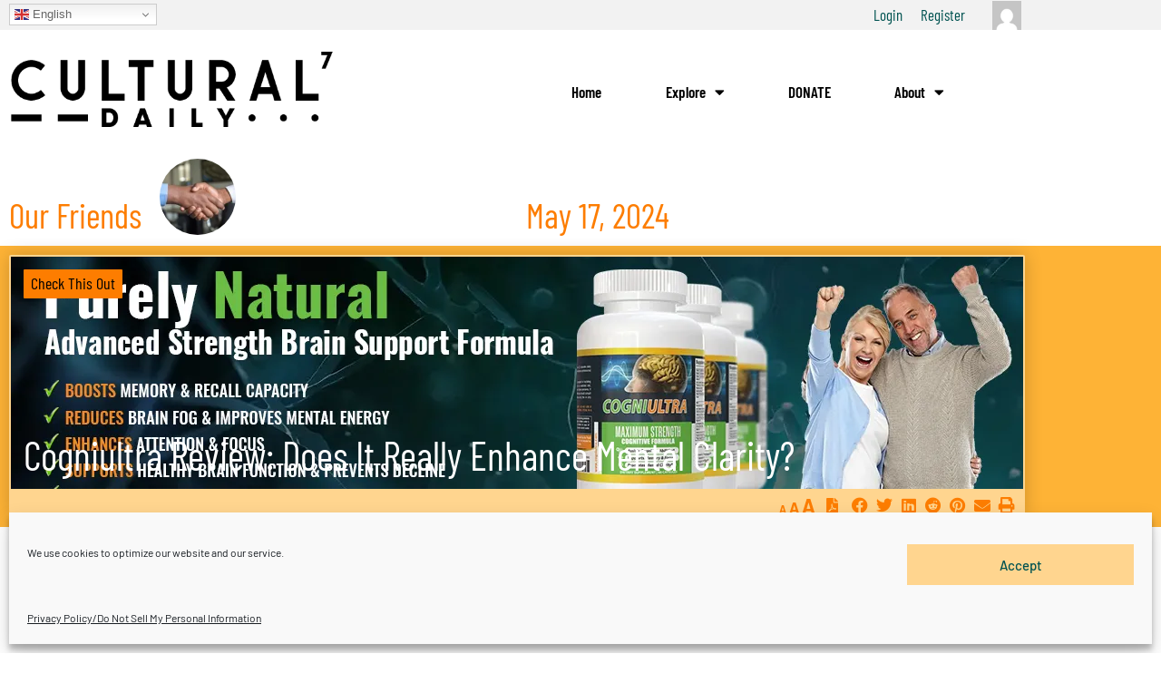

--- FILE ---
content_type: text/html; charset=UTF-8
request_url: https://www.culturaldaily.com/cogniultra-review-does-it-really-enhance-mental-clarity/
body_size: 38165
content:
<!DOCTYPE html><html dir=ltr lang=en-US prefix="og: https://ogp.me/ns#"><head><style>img.lazy{min-height:1px}</style><link href=https://www.culturaldaily.com/wp-content/plugins/w3-total-cache/pub/js/lazyload.min.js?x19739 as=script><meta charset="UTF-8"><meta name="viewport" content="width=device-width, initial-scale=1"><link rel=profile href=https://gmpg.org/xfn/11><title>CogniUltra Review: Does It Really Enhance Mental Clarity?</title><link rel=preload href=https://www.culturaldaily.com/wp-content/astra-local-fonts/barlow/7cHqv4kjgoGqM7E3t-4s51os.woff2 as=font type=font/woff2 crossorigin><link rel=preload href=https://www.culturaldaily.com/wp-content/astra-local-fonts/barlow-condensed/HTxwL3I-JCGChYJ8VI-L6OO_au7B46r2z3bWuQ.woff2 as=font type=font/woff2 crossorigin><meta name="description" content="This article discusses the benefits of Cogniultra, what it contains, how it works, and the science behind it. It’s a natural brain support formula"><meta name="robots" content="max-snippet:-1, max-image-preview:large, max-video-preview:-1"><meta name="author" content="Our Friends"><meta name="p:domain_verify" content="036d546bc921426f7de754f7a01e7169"><link rel=canonical href=https://www.culturaldaily.com/cogniultra-review-does-it-really-enhance-mental-clarity/ ><meta name="generator" content="All in One SEO Pro (AIOSEO) 4.9.3"><meta property="og:locale" content="en_US"><meta property="og:site_name" content="Cultural Daily - Independent Voices, New Perspectives"><meta property="og:type" content="article"><meta property="og:title" content="CogniUltra Review: Does It Really Enhance Mental Clarity?"><meta property="og:description" content="This article discusses the benefits of Cogniultra, what it contains, how it works, and the science behind it. It’s a natural brain support formula"><meta property="og:url" content="https://www.culturaldaily.com/cogniultra-review-does-it-really-enhance-mental-clarity/"><meta property="og:image" content="https://www.culturaldaily.com/wp-content/uploads/2024/05/cultural-daily-cogniultra-social.jpg"><meta property="og:image:secure_url" content="https://www.culturaldaily.com/wp-content/uploads/2024/05/cultural-daily-cogniultra-social.jpg"><meta property="og:image:width" content="1481"><meta property="og:image:height" content="1080"><meta property="article:published_time" content="2024-05-17T12:56:21+00:00"><meta property="article:modified_time" content="2025-12-12T02:41:41+00:00"><meta property="article:publisher" content="https://www.facebook.com/culturaldaily/"><meta name="twitter:card" content="summary_large_image"><meta name="twitter:site" content="@CulturalDaily7"><meta name="twitter:title" content="CogniUltra Review: Does It Really Enhance Mental Clarity?"><meta name="twitter:description" content="This article discusses the benefits of Cogniultra, what it contains, how it works, and the science behind it. It’s a natural brain support formula"><meta name="twitter:creator" content="@CulturalDaily7"><meta name="twitter:image" content="https://www.culturaldaily.com/wp-content/uploads/2024/05/cogniultra-1.jpg"> <script type=application/ld+json class=aioseo-schema>{"@context":"https:\/\/schema.org","@graph":[{"@type":"Article","@id":"https:\/\/www.culturaldaily.com\/cogniultra-review-does-it-really-enhance-mental-clarity\/#article","name":"CogniUltra Review: Does It Really Enhance Mental Clarity?","headline":"Cogniultra Review: Does It Really Enhance Mental Clarity?","author":{"@id":"https:\/\/www.culturaldaily.com\/author\/our-friends\/#author"},"publisher":{"@id":"https:\/\/www.culturaldaily.com\/#organization"},"image":{"@type":"ImageObject","url":"https:\/\/www.culturaldaily.com\/wp-content\/uploads\/2024\/05\/cogniultra-1.jpg","width":1116,"height":286,"caption":"Cogni Ultra"},"datePublished":"2024-05-17T05:56:21-07:00","dateModified":"2025-12-11T18:41:41-08:00","inLanguage":"en-US","mainEntityOfPage":{"@id":"https:\/\/www.culturaldaily.com\/cogniultra-review-does-it-really-enhance-mental-clarity\/#webpage"},"isPartOf":{"@id":"https:\/\/www.culturaldaily.com\/cogniultra-review-does-it-really-enhance-mental-clarity\/#webpage"},"articleSection":"Check This Out"},{"@type":"BreadcrumbList","@id":"https:\/\/www.culturaldaily.com\/cogniultra-review-does-it-really-enhance-mental-clarity\/#breadcrumblist","itemListElement":[{"@type":"ListItem","@id":"https:\/\/www.culturaldaily.com#listItem","position":1,"name":"Home","item":"https:\/\/www.culturaldaily.com","nextItem":{"@type":"ListItem","@id":"https:\/\/www.culturaldaily.com\/explore\/check-this-out\/#listItem","name":"Check This Out"}},{"@type":"ListItem","@id":"https:\/\/www.culturaldaily.com\/explore\/check-this-out\/#listItem","position":2,"name":"Check This Out","item":"https:\/\/www.culturaldaily.com\/explore\/check-this-out\/","nextItem":{"@type":"ListItem","@id":"https:\/\/www.culturaldaily.com\/cogniultra-review-does-it-really-enhance-mental-clarity\/#listItem","name":"Cogniultra Review: Does It Really Enhance Mental Clarity?"},"previousItem":{"@type":"ListItem","@id":"https:\/\/www.culturaldaily.com#listItem","name":"Home"}},{"@type":"ListItem","@id":"https:\/\/www.culturaldaily.com\/cogniultra-review-does-it-really-enhance-mental-clarity\/#listItem","position":3,"name":"Cogniultra Review: Does It Really Enhance Mental Clarity?","previousItem":{"@type":"ListItem","@id":"https:\/\/www.culturaldaily.com\/explore\/check-this-out\/#listItem","name":"Check This Out"}}]},{"@type":"Organization","@id":"https:\/\/www.culturaldaily.com\/#organization","name":"Cultural Daily","description":"Independent Voices, New Perspectives","url":"https:\/\/www.culturaldaily.com\/","logo":{"@type":"ImageObject","url":"https:\/\/culturaldaily.com\/wp-content\/uploads\/2021\/06\/cd_512x512.png","@id":"https:\/\/www.culturaldaily.com\/cogniultra-review-does-it-really-enhance-mental-clarity\/#organizationLogo"},"image":{"@id":"https:\/\/www.culturaldaily.com\/cogniultra-review-does-it-really-enhance-mental-clarity\/#organizationLogo"},"sameAs":["https:\/\/www.facebook.com\/culturaldaily\/","https:\/\/twitter.com\/CulturalDaily7","https:\/\/www.instagram.com\/culturaldaily\/","https:\/\/www.pinterest.com\/culturaldaily\/","https:\/\/www.linkedin.com\/in\/culturaldaily"]},{"@type":"Person","@id":"https:\/\/www.culturaldaily.com\/author\/our-friends\/#author","url":"https:\/\/www.culturaldaily.com\/author\/our-friends\/","name":"Our Friends","image":{"@type":"ImageObject","@id":"https:\/\/www.culturaldaily.com\/cogniultra-review-does-it-really-enhance-mental-clarity\/#authorImage","url":"https:\/\/www.culturaldaily.com\/wp-content\/uploads\/avatars\/19\/60c249901b931-bpfull.jpg.webp","width":96,"height":96,"caption":"Our Friends"}},{"@type":"WebPage","@id":"https:\/\/www.culturaldaily.com\/cogniultra-review-does-it-really-enhance-mental-clarity\/#webpage","url":"https:\/\/www.culturaldaily.com\/cogniultra-review-does-it-really-enhance-mental-clarity\/","name":"CogniUltra Review: Does It Really Enhance Mental Clarity?","description":"This article discusses the benefits of Cogniultra, what it contains, how it works, and the science behind it. It\u2019s a natural brain support formula","inLanguage":"en-US","isPartOf":{"@id":"https:\/\/www.culturaldaily.com\/#website"},"breadcrumb":{"@id":"https:\/\/www.culturaldaily.com\/cogniultra-review-does-it-really-enhance-mental-clarity\/#breadcrumblist"},"author":{"@id":"https:\/\/www.culturaldaily.com\/author\/our-friends\/#author"},"creator":{"@id":"https:\/\/www.culturaldaily.com\/author\/our-friends\/#author"},"image":{"@type":"ImageObject","url":"https:\/\/www.culturaldaily.com\/wp-content\/uploads\/2024\/05\/cogniultra-1.jpg","@id":"https:\/\/www.culturaldaily.com\/cogniultra-review-does-it-really-enhance-mental-clarity\/#mainImage","width":1116,"height":286,"caption":"Cogni Ultra"},"primaryImageOfPage":{"@id":"https:\/\/www.culturaldaily.com\/cogniultra-review-does-it-really-enhance-mental-clarity\/#mainImage"},"datePublished":"2024-05-17T05:56:21-07:00","dateModified":"2025-12-11T18:41:41-08:00"},{"@type":"WebSite","@id":"https:\/\/www.culturaldaily.com\/#website","url":"https:\/\/www.culturaldaily.com\/","name":"Cultural Daily - Independent Voices, New Perspectives.","description":"Independent Voices, New Perspectives","inLanguage":"en-US","publisher":{"@id":"https:\/\/www.culturaldaily.com\/#organization"}}]}</script> <link rel=dns-prefetch href=//www.culturaldaily.com><link rel=dns-prefetch href=//static.addtoany.com><link rel=alternate title="oEmbed (JSON)" type=application/json+oembed href="https://www.culturaldaily.com/wp-json/oembed/1.0/embed?url=https%3A%2F%2Fwww.culturaldaily.com%2Fcogniultra-review-does-it-really-enhance-mental-clarity%2F"><link rel=alternate title="oEmbed (XML)" type=text/xml+oembed href="https://www.culturaldaily.com/wp-json/oembed/1.0/embed?url=https%3A%2F%2Fwww.culturaldaily.com%2Fcogniultra-review-does-it-really-enhance-mental-clarity%2F&#038;format=xml"><style id=wp-img-auto-sizes-contain-inline-css>img:is([sizes=auto i],[sizes^="auto," i]){contain-intrinsic-size:3000px 1500px}</style><link rel=stylesheet href=https://www.culturaldaily.com/wp-content/cache/minify/53695.css?x19739 media=all><style id=bp-login-form-style-inline-css>.widget_bp_core_login_widget .bp-login-widget-user-avatar{float:left}.widget_bp_core_login_widget .bp-login-widget-user-links{margin-left:70px}#bp-login-widget-form label{display:block;font-weight:600;margin:15px 0 5px;width:auto}#bp-login-widget-form input[type=password],#bp-login-widget-form input[type=text]{background-color:#fafafa;border:1px solid #d6d6d6;border-radius:0;font:inherit;font-size:100%;padding:.5em;width:100%}#bp-login-widget-form .bp-login-widget-register-link,#bp-login-widget-form .login-submit{display:inline;width:-moz-fit-content;width:fit-content}#bp-login-widget-form .bp-login-widget-register-link{margin-left:1em}#bp-login-widget-form .bp-login-widget-register-link a{filter:invert(1)}#bp-login-widget-form .bp-login-widget-pwd-link{font-size:80%}</style><style id=bp-primary-nav-style-inline-css>.buddypress_object_nav .bp-navs{background:#0000;clear:both;overflow:hidden}.buddypress_object_nav .bp-navs ul{margin:0;padding:0}.buddypress_object_nav .bp-navs ul li{list-style:none;margin:0}.buddypress_object_nav .bp-navs ul li a,.buddypress_object_nav .bp-navs ul li span{border:0;display:block;padding:5px 10px;text-decoration:none}.buddypress_object_nav .bp-navs ul li .count{background:#eaeaea;border:1px solid #ccc;border-radius:50%;color:#555;display:inline-block;font-size:12px;margin-left:2px;padding:3px 6px;text-align:center;vertical-align:middle}.buddypress_object_nav .bp-navs ul li a .count:empty{display:none}.buddypress_object_nav .bp-navs ul li.last select{max-width:185px}.buddypress_object_nav .bp-navs ul li.current a,.buddypress_object_nav .bp-navs ul li.selected a{color:#333;opacity:1}.buddypress_object_nav .bp-navs ul li.current a .count,.buddypress_object_nav .bp-navs ul li.selected a .count{background-color:#fff}.buddypress_object_nav .bp-navs ul li.dynamic a .count,.buddypress_object_nav .bp-navs ul li.dynamic.current a .count,.buddypress_object_nav .bp-navs ul li.dynamic.selected a .count{background-color:#5087e5;border:0;color:#fafafa}.buddypress_object_nav .bp-navs ul li.dynamic a:hover .count{background-color:#5087e5;border:0;color:#fff}.buddypress_object_nav .main-navs.dir-navs{margin-bottom:20px}.buddypress_object_nav .bp-navs.group-create-links ul li.current a{text-align:center}.buddypress_object_nav .bp-navs.group-create-links ul li:not(.current),.buddypress_object_nav .bp-navs.group-create-links ul li:not(.current) a{color:#767676}.buddypress_object_nav .bp-navs.group-create-links ul li:not(.current) a:focus,.buddypress_object_nav .bp-navs.group-create-links ul li:not(.current) a:hover{background:none;color:#555}.buddypress_object_nav .bp-navs.group-create-links ul li:not(.current) a[disabled]:focus,.buddypress_object_nav .bp-navs.group-create-links ul li:not(.current) a[disabled]:hover{color:#767676}</style><style id=bp-member-style-inline-css>[data-type="bp/member"] input.components-placeholder__input{border:1px solid #757575;border-radius:2px;flex:1 1 auto;padding:6px 8px}.bp-block-member{position:relative}.bp-block-member .member-content{display:flex}.bp-block-member .user-nicename{display:block}.bp-block-member .user-nicename a{border:none;color:currentColor;text-decoration:none}.bp-block-member .bp-profile-button{width:100%}.bp-block-member .bp-profile-button a.button{bottom:10px;display:inline-block;margin:18px 0 0;position:absolute;right:0}.bp-block-member.has-cover .item-header-avatar,.bp-block-member.has-cover .member-content,.bp-block-member.has-cover .member-description{z-index:2}.bp-block-member.has-cover .member-content,.bp-block-member.has-cover .member-description{padding-top:75px}.bp-block-member.has-cover .bp-member-cover-image{background-color:#c5c5c5;background-position:top;background-repeat:no-repeat;background-size:cover;border:0;display:block;height:150px;left:0;margin:0;padding:0;position:absolute;top:0;width:100%;z-index:1}.bp-block-member img.avatar{height:auto;width:auto}.bp-block-member.avatar-none .item-header-avatar{display:none}.bp-block-member.avatar-none.has-cover{min-height:200px}.bp-block-member.avatar-full{min-height:150px}.bp-block-member.avatar-full .item-header-avatar{width:180px}.bp-block-member.avatar-thumb .member-content{align-items:center;min-height:50px}.bp-block-member.avatar-thumb .item-header-avatar{width:70px}.bp-block-member.avatar-full.has-cover{min-height:300px}.bp-block-member.avatar-full.has-cover .item-header-avatar{width:200px}.bp-block-member.avatar-full.has-cover img.avatar{background:#fffc;border:2px solid #fff;margin-left:20px}.bp-block-member.avatar-thumb.has-cover .item-header-avatar{padding-top:75px}.entry .entry-content .bp-block-member .user-nicename a{border:none;color:currentColor;text-decoration:none}</style><style id=bp-members-style-inline-css>[data-type="bp/members"] .components-placeholder.is-appender{min-height:0}[data-type="bp/members"] .components-placeholder.is-appender .components-placeholder__label:empty{display:none}[data-type="bp/members"] .components-placeholder input.components-placeholder__input{border:1px solid #757575;border-radius:2px;flex:1 1 auto;padding:6px 8px}[data-type="bp/members"].avatar-none .member-description{width:calc(100% - 44px)}[data-type="bp/members"].avatar-full .member-description{width:calc(100% - 224px)}[data-type="bp/members"].avatar-thumb .member-description{width:calc(100% - 114px)}[data-type="bp/members"] .member-content{position:relative}[data-type="bp/members"] .member-content .is-right{position:absolute;right:2px;top:2px}[data-type="bp/members"] .columns-2 .member-content .member-description,[data-type="bp/members"] .columns-3 .member-content .member-description,[data-type="bp/members"] .columns-4 .member-content .member-description{padding-left:44px;width:calc(100% - 44px)}[data-type="bp/members"] .columns-3 .is-right{right:-10px}[data-type="bp/members"] .columns-4 .is-right{right:-50px}.bp-block-members.is-grid{display:flex;flex-wrap:wrap;padding:0}.bp-block-members.is-grid .member-content{margin:0 1.25em 1.25em 0;width:100%}@media(min-width:600px){.bp-block-members.columns-2 .member-content{width:calc(50% - .625em)}.bp-block-members.columns-2 .member-content:nth-child(2n){margin-right:0}.bp-block-members.columns-3 .member-content{width:calc(33.33333% - .83333em)}.bp-block-members.columns-3 .member-content:nth-child(3n){margin-right:0}.bp-block-members.columns-4 .member-content{width:calc(25% - .9375em)}.bp-block-members.columns-4 .member-content:nth-child(4n){margin-right:0}}.bp-block-members .member-content{display:flex;flex-direction:column;padding-bottom:1em;text-align:center}.bp-block-members .member-content .item-header-avatar,.bp-block-members .member-content .member-description{width:100%}.bp-block-members .member-content .item-header-avatar{margin:0 auto}.bp-block-members .member-content .item-header-avatar img.avatar{display:inline-block}@media(min-width:600px){.bp-block-members .member-content{flex-direction:row;text-align:left}.bp-block-members .member-content .item-header-avatar,.bp-block-members .member-content .member-description{width:auto}.bp-block-members .member-content .item-header-avatar{margin:0}}.bp-block-members .member-content .user-nicename{display:block}.bp-block-members .member-content .user-nicename a{border:none;color:currentColor;text-decoration:none}.bp-block-members .member-content time{color:#767676;display:block;font-size:80%}.bp-block-members.avatar-none .item-header-avatar{display:none}.bp-block-members.avatar-full{min-height:190px}.bp-block-members.avatar-full .item-header-avatar{width:180px}.bp-block-members.avatar-thumb .member-content{min-height:80px}.bp-block-members.avatar-thumb .item-header-avatar{width:70px}.bp-block-members.columns-2 .member-content,.bp-block-members.columns-3 .member-content,.bp-block-members.columns-4 .member-content{display:block;text-align:center}.bp-block-members.columns-2 .member-content .item-header-avatar,.bp-block-members.columns-3 .member-content .item-header-avatar,.bp-block-members.columns-4 .member-content .item-header-avatar{margin:0 auto}.bp-block-members img.avatar{height:auto;max-width:-moz-fit-content;max-width:fit-content;width:auto}.bp-block-members .member-content.has-activity{align-items:center}.bp-block-members .member-content.has-activity .item-header-avatar{padding-right:1em}.bp-block-members .member-content.has-activity .wp-block-quote{margin-bottom:0;text-align:left}.bp-block-members .member-content.has-activity .wp-block-quote cite a,.entry .entry-content .bp-block-members .user-nicename a{border:none;color:currentColor;text-decoration:none}</style><style id=bp-dynamic-members-style-inline-css>.bp-dynamic-block-container .item-options{font-size:.5em;margin:0 0 1em;padding:1em 0}.bp-dynamic-block-container .item-options a.selected{font-weight:600}.bp-dynamic-block-container ul.item-list{list-style:none;margin:1em 0;padding-left:0}.bp-dynamic-block-container ul.item-list li{margin-bottom:1em}.bp-dynamic-block-container ul.item-list li:after,.bp-dynamic-block-container ul.item-list li:before{content:" ";display:table}.bp-dynamic-block-container ul.item-list li:after{clear:both}.bp-dynamic-block-container ul.item-list li .item-avatar{float:left;width:60px}.bp-dynamic-block-container ul.item-list li .item{margin-left:70px}</style><style id=bp-online-members-style-inline-css>.widget_bp_core_whos_online_widget .avatar-block,[data-type="bp/online-members"] .avatar-block{display:flex;flex-flow:row wrap}.widget_bp_core_whos_online_widget .avatar-block img,[data-type="bp/online-members"] .avatar-block img{margin:.5em}</style><style id=bp-active-members-style-inline-css>.widget_bp_core_recently_active_widget .avatar-block,[data-type="bp/active-members"] .avatar-block{display:flex;flex-flow:row wrap}.widget_bp_core_recently_active_widget .avatar-block img,[data-type="bp/active-members"] .avatar-block img{margin:.5em}</style><link rel=stylesheet href=https://www.culturaldaily.com/wp-content/cache/minify/d07e4.css?x19739 media=all><link rel=stylesheet id=elementor-icons-css href=https://www.culturaldaily.com/wp-content/plugins/elementor/assets/lib/eicons/css/elementor-icons.min.css?x19739 media=all><link rel=stylesheet href=https://www.culturaldaily.com/wp-content/cache/minify/7a867.css?x19739 media=all><style id=astra-theme-css-inline-css>/*<![CDATA[*/.ast-no-sidebar .entry-content .alignfull{margin-left:calc( -50vw + 50%);margin-right:calc( -50vw + 50%);max-width:100vw;width:100vw}.ast-no-sidebar .entry-content .alignwide{margin-left:calc(-41vw + 50%);margin-right:calc(-41vw + 50%);max-width:unset;width:unset}.ast-no-sidebar .entry-content .alignfull .alignfull,.ast-no-sidebar .entry-content .alignfull .alignwide,.ast-no-sidebar .entry-content .alignwide .alignfull,.ast-no-sidebar .entry-content .alignwide .alignwide,.ast-no-sidebar .entry-content .wp-block-column .alignfull,.ast-no-sidebar .entry-content .wp-block-column .alignwide{width:100%;margin-left:auto;margin-right:auto}.wp-block-gallery,.blocks-gallery-grid{margin:0}.wp-block-separator{max-width:100px}.wp-block-separator.is-style-wide,.wp-block-separator.is-style-dots{max-width:none}.entry-content .has-2-columns .wp-block-column:first-child{padding-right:10px}.entry-content .has-2-columns .wp-block-column:last-child{padding-left:10px}@media (max-width: 782px){.entry-content .wp-block-columns .wp-block-column{flex-basis:100%}.entry-content .has-2-columns .wp-block-column:first-child{padding-right:0}.entry-content .has-2-columns .wp-block-column:last-child{padding-left:0}}body .entry-content .wp-block-latest-posts{margin-left:0}body .entry-content .wp-block-latest-posts li{list-style:none}.ast-no-sidebar .ast-container .entry-content .wp-block-latest-posts{margin-left:0}.ast-header-break-point .entry-content .alignwide{margin-left:auto;margin-right:auto}.entry-content .blocks-gallery-item img{margin-bottom:auto}.wp-block-pullquote{border-top:4px solid #555d66;border-bottom:4px solid #555d66;color:#40464d}:root{--ast-post-nav-space:0;--ast-container-default-xlg-padding:6.67em;--ast-container-default-lg-padding:5.67em;--ast-container-default-slg-padding:4.34em;--ast-container-default-md-padding:3.34em;--ast-container-default-sm-padding:6.67em;--ast-container-default-xs-padding:2.4em;--ast-container-default-xxs-padding:1.4em;--ast-code-block-background:#EEE;--ast-comment-inputs-background:#FAFAFA;--ast-normal-container-width:1200px;--ast-narrow-container-width:750px;--ast-blog-title-font-weight:normal;--ast-blog-meta-weight:inherit;--ast-global-color-primary:var(--ast-global-color-5);--ast-global-color-secondary:var(--ast-global-color-4);--ast-global-color-alternate-background:var(--ast-global-color-7);--ast-global-color-subtle-background:var(--ast-global-color-6);--ast-bg-style-guide:var( --ast-global-color-secondary,--ast-global-color-5 );--ast-shadow-style-guide:0px 0px 4px 0 #00000057;--ast-global-dark-bg-style:#fff;--ast-global-dark-lfs:#fbfbfb;--ast-widget-bg-color:#fafafa;--ast-wc-container-head-bg-color:#fbfbfb;--ast-title-layout-bg:#eee;--ast-search-border-color:#e7e7e7;--ast-lifter-hover-bg:#e6e6e6;--ast-gallery-block-color:#000;--srfm-color-input-label:var(--ast-global-color-2)}html{font-size:106.25%}a,.page-title{color:var(--ast-global-color-0)}a:hover,a:focus{color:var(--ast-global-color-1)}body,button,input,select,textarea,.ast-button,.ast-custom-button{font-family:'Barlow',sans-serif;font-weight:inherit;font-size:17px;font-size:1rem;line-height:var(--ast-body-line-height,1.65em)}blockquote{color:var(--ast-global-color-3)}h1,h2,h3,h4,h5,h6,.entry-content :where(h1,h2,h3,h4,h5,h6),.site-title,.site-title a{font-family:'Barlow Condensed',sans-serif;font-weight:600}.ast-site-identity .site-title a{color:var(--ast-global-color-2)}.site-title{font-size:35px;font-size:2.0588235294118rem;display:block}.site-header .site-description{font-size:15px;font-size:0.88235294117647rem;display:none}.entry-title{font-size:26px;font-size:1.5294117647059rem}.archive .ast-article-post .ast-article-inner,.blog .ast-article-post .ast-article-inner,.archive .ast-article-post .ast-article-inner:hover,.blog .ast-article-post .ast-article-inner:hover{overflow:hidden}h1,.entry-content :where(h1){font-size:48px;font-size:2.8235294117647rem;font-weight:600;font-family:'Barlow Condensed',sans-serif;line-height:1.4em}h2,.entry-content :where(h2){font-size:38px;font-size:2.2352941176471rem;font-weight:600;font-family:'Barlow Condensed',sans-serif;line-height:1.3em}h3,.entry-content :where(h3){font-size:30px;font-size:1.7647058823529rem;font-weight:600;font-family:'Barlow Condensed',sans-serif;line-height:1.3em}h4,.entry-content :where(h4){font-size:24px;font-size:1.4117647058824rem;line-height:1.2em;font-weight:600;font-family:'Barlow Condensed',sans-serif}h5,.entry-content :where(h5){font-size:20px;font-size:1.1764705882353rem;line-height:1.2em;font-weight:600;font-family:'Barlow Condensed',sans-serif}h6,.entry-content :where(h6){font-size:17px;font-size:1rem;line-height:1.25em;font-weight:600;font-family:'Barlow Condensed',sans-serif}::selection{background-color:var(--ast-global-color-0);color:#000}body,h1,h2,h3,h4,h5,h6,.entry-title a,.entry-content :where(h1,h2,h3,h4,h5,h6){color:var(--ast-global-color-3)}.tagcloud a:hover,.tagcloud a:focus,.tagcloud a.current-item{color:#000;border-color:var(--ast-global-color-0);background-color:var(--ast-global-color-0)}input:focus,input[type="text"]:focus,input[type="email"]:focus,input[type="url"]:focus,input[type="password"]:focus,input[type="reset"]:focus,input[type="search"]:focus,textarea:focus{border-color:var(--ast-global-color-0)}input[type="radio"]:checked,input[type=reset],input[type="checkbox"]:checked,input[type="checkbox"]:hover:checked,input[type="checkbox"]:focus:checked,input[type=range]::-webkit-slider-thumb{border-color:var(--ast-global-color-0);background-color:var(--ast-global-color-0);box-shadow:none}.site-footer a:hover + .post-count,.site-footer a:focus+.post-count{background:var(--ast-global-color-0);border-color:var(--ast-global-color-0)}.single .nav-links .nav-previous,.single .nav-links .nav-next{color:var(--ast-global-color-0)}.entry-meta,.entry-meta *{line-height:1.45;color:var(--ast-global-color-0)}.entry-meta a:not(.ast-button):hover,.entry-meta a:not(.ast-button):hover *,.entry-meta a:not(.ast-button):focus,.entry-meta a:not(.ast-button):focus *,.page-links > .page-link,.page-links .page-link:hover,.post-navigation a:hover{color:var(--ast-global-color-1)}#cat option,.secondary .calendar_wrap thead a,.secondary .calendar_wrap thead a:visited{color:var(--ast-global-color-0)}.secondary .calendar_wrap #today,.ast-progress-val span{background:var(--ast-global-color-0)}.secondary a:hover + .post-count,.secondary a:focus+.post-count{background:var(--ast-global-color-0);border-color:var(--ast-global-color-0)}.calendar_wrap #today>a{color:#000}.page-links .page-link,.single .post-navigation a{color:var(--ast-global-color-0)}.ast-search-menu-icon .search-form button.search-submit{padding:0 4px}.ast-search-menu-icon form.search-form{padding-right:0}.ast-search-menu-icon.slide-search input.search-field{width:0}.ast-header-search .ast-search-menu-icon.ast-dropdown-active .search-form,.ast-header-search .ast-search-menu-icon.ast-dropdown-active .search-field:focus{transition:all 0.2s}.search-form input.search-field:focus{outline:none}.ast-archive-title{color:var(--ast-global-color-2)}.widget-title,.widget .wp-block-heading{font-size:24px;font-size:1.4117647058824rem;color:var(--ast-global-color-2)}.single .ast-author-details .author-title{color:var(--ast-global-color-1)}.ast-single-post .entry-content a,.ast-comment-content a:not(.ast-comment-edit-reply-wrap a){text-decoration:underline}.ast-single-post .wp-block-button .wp-block-button__link,.ast-single-post .elementor-widget-button .elementor-button,.ast-single-post .entry-content .uagb-tab a,.ast-single-post .entry-content .uagb-ifb-cta a,.ast-single-post .entry-content .wp-block-uagb-buttons a,.ast-single-post .entry-content .uabb-module-content a,.ast-single-post .entry-content .uagb-post-grid a,.ast-single-post .entry-content .uagb-timeline a,.ast-single-post .entry-content .uagb-toc__wrap a,.ast-single-post .entry-content .uagb-taxomony-box a,.entry-content .wp-block-latest-posts > li > a,.ast-single-post .entry-content .wp-block-file__button,a.ast-post-filter-single,.ast-single-post .wp-block-buttons .wp-block-button.is-style-outline .wp-block-button__link,.ast-single-post .ast-comment-content .comment-reply-link,.ast-single-post .ast-comment-content .comment-edit-link{text-decoration:none}.ast-search-menu-icon.slide-search a:focus-visible:focus-visible,.astra-search-icon:focus-visible,#close:focus-visible,a:focus-visible,.ast-menu-toggle:focus-visible,.site .skip-link:focus-visible,.wp-block-loginout input:focus-visible,.wp-block-search.wp-block-search__button-inside .wp-block-search__inside-wrapper,.ast-header-navigation-arrow:focus-visible,.ast-orders-table__row .ast-orders-table__cell:focus-visible,a#ast-apply-coupon:focus-visible,#ast-apply-coupon:focus-visible,#close:focus-visible,.button.search-submit:focus-visible,#search_submit:focus,.normal-search:focus-visible,.ast-header-account-wrap:focus-visible,.astra-cart-drawer-close:focus,.ast-single-variation:focus,.ast-button:focus,.ast-builder-button-wrap:has(.ast-custom-button-link:focus),.ast-builder-button-wrap .ast-custom-button-link:focus{outline-style:dotted;outline-color:inherit;outline-width:thin}input:focus,input[type="text"]:focus,input[type="email"]:focus,input[type="url"]:focus,input[type="password"]:focus,input[type="reset"]:focus,input[type="search"]:focus,input[type="number"]:focus,textarea:focus,.wp-block-search__input:focus,[data-section="section-header-mobile-trigger"] .ast-button-wrap .ast-mobile-menu-trigger-minimal:focus,.ast-mobile-popup-drawer.active .menu-toggle-close:focus,#ast-scroll-top:focus,#coupon_code:focus,#ast-coupon-code:focus{border-style:dotted;border-color:inherit;border-width:thin}input{outline:none}.ast-logo-title-inline .site-logo-img{padding-right:1em}.site-logo-img img{transition:all 0.2s linear}body .ast-oembed-container *{position:absolute;top:0;width:100%;height:100%;left:0}body .wp-block-embed-pocket-casts .ast-oembed-container *{position:unset}.ast-single-post-featured-section+article{margin-top:2em}.site-content .ast-single-post-featured-section img{width:100%;overflow:hidden;object-fit:cover}.site>.ast-single-related-posts-container{margin-top:0}@media (min-width: 1024px){.ast-desktop .ast-container--narrow{max-width:var(--ast-narrow-container-width);margin:0 auto}}.ast-page-builder-template .hentry{margin:0}.ast-page-builder-template .site-content>.ast-container{max-width:100%;padding:0}.ast-page-builder-template .site .site-content #primary{padding:0;margin:0}.ast-page-builder-template .no-results{text-align:center;margin:4em auto}.ast-page-builder-template .ast-pagination{padding:2em}.ast-page-builder-template .entry-header.ast-no-title.ast-no-thumbnail{margin-top:0}.ast-page-builder-template .entry-header.ast-header-without-markup{margin-top:0;margin-bottom:0}.ast-page-builder-template .entry-header.ast-no-title.ast-no-meta{margin-bottom:0}.ast-page-builder-template.single .post-navigation{padding-bottom:2em}.ast-page-builder-template.single-post .site-content>.ast-container{max-width:100%}.ast-page-builder-template .entry-header{margin-top:4em;margin-left:auto;margin-right:auto;padding-left:20px;padding-right:20px}.single.ast-page-builder-template .entry-header{padding-left:20px;padding-right:20px}.ast-page-builder-template .ast-archive-description{margin:4em auto 0;padding-left:20px;padding-right:20px}@media (max-width:1023.9px){#ast-desktop-header{display:none}}@media (min-width:1024px){#ast-mobile-header{display:none}}@media( max-width: 420px ){.single .nav-links .nav-previous,.single .nav-links .nav-next{width:100%;text-align:center}}.wp-block-buttons.aligncenter{justify-content:center}@media (max-width:1023px){.ast-theme-transparent-header #primary,.ast-theme-transparent-header #secondary{padding:0}}@media (max-width:1023px){.ast-plain-container.ast-no-sidebar #primary{padding:0}}.ast-plain-container.ast-no-sidebar #primary{margin-top:0;margin-bottom:0}@media (min-width:1200px){.wp-block-group .has-background{padding:20px}}@media (min-width:1200px){.ast-page-builder-template.ast-no-sidebar .entry-content .wp-block-cover.alignwide,.ast-page-builder-template.ast-no-sidebar .entry-content .wp-block-cover.alignfull{padding-right:0;padding-left:0}}@media (min-width:1200px){.wp-block-cover-image.alignwide .wp-block-cover__inner-container,.wp-block-cover.alignwide .wp-block-cover__inner-container,.wp-block-cover-image.alignfull .wp-block-cover__inner-container,.wp-block-cover.alignfull .wp-block-cover__inner-container{width:100%}}.wp-block-columns{margin-bottom:unset}.wp-block-image.size-full{margin:2rem 0}.wp-block-separator.has-background{padding:0}.wp-block-gallery{margin-bottom:1.6em}.wp-block-group{padding-top:4em;padding-bottom:4em}.wp-block-group__inner-container .wp-block-columns:last-child,.wp-block-group__inner-container :last-child,.wp-block-table table{margin-bottom:0}.blocks-gallery-grid{width:100%}.wp-block-navigation-link__content{padding:5px 0}.wp-block-group .wp-block-group .has-text-align-center,.wp-block-group .wp-block-column .has-text-align-center{max-width:100%}.has-text-align-center{margin:0 auto}@media (max-width:1200px){.wp-block-group{padding:3em}.wp-block-group .wp-block-group{padding:1.5em}.wp-block-columns,.wp-block-column{margin:1rem 0}}@media (min-width:1023px){.wp-block-columns .wp-block-group{padding:2em}}@media (max-width:767px){.wp-block-cover-image .wp-block-cover__inner-container,.wp-block-cover .wp-block-cover__inner-container{width:unset}.wp-block-cover,.wp-block-cover-image{padding:2em 0}.wp-block-group,.wp-block-cover{padding:2em}.wp-block-media-text__media img,.wp-block-media-text__media video{width:unset;max-width:100%}.wp-block-media-text.has-background .wp-block-media-text__content{padding:1em}}.wp-block-image.aligncenter{margin-left:auto;margin-right:auto}.wp-block-table.aligncenter{margin-left:auto;margin-right:auto}@media (min-width:767px){.entry-content .wp-block-media-text.has-media-on-the-right .wp-block-media-text__content{padding:0 8% 0 0}.entry-content .wp-block-media-text .wp-block-media-text__content{padding:0 0 0 8%}.ast-plain-container .site-content .entry-content .has-custom-content-position.is-position-bottom-left > *,.ast-plain-container .site-content .entry-content .has-custom-content-position.is-position-bottom-right > *,.ast-plain-container .site-content .entry-content .has-custom-content-position.is-position-top-left > *,.ast-plain-container .site-content .entry-content .has-custom-content-position.is-position-top-right > *,.ast-plain-container .site-content .entry-content .has-custom-content-position.is-position-center-right > *,.ast-plain-container .site-content .entry-content .has-custom-content-position.is-position-center-left>*{margin:0}}@media (max-width:767px){.entry-content .wp-block-media-text .wp-block-media-text__content{padding:8% 0}.wp-block-media-text .wp-block-media-text__media img{width:auto;max-width:100%}}.wp-block-button.is-style-outline .wp-block-button__link{border-color:var(--ast-global-color-0);border-top-width:0px;border-right-width:0px;border-bottom-width:0px;border-left-width:0px}div.wp-block-button.is-style-outline>.wp-block-button__link:not(.has-text-color),div.wp-block-button.wp-block-button__link.is-style-outline:not(.has-text-color){color:var(--ast-global-color-0)}.wp-block-button.is-style-outline .wp-block-button__link:hover,.wp-block-buttons .wp-block-button.is-style-outline .wp-block-button__link:focus,.wp-block-buttons .wp-block-button.is-style-outline > .wp-block-button__link:not(.has-text-color):hover,.wp-block-buttons .wp-block-button.wp-block-button__link.is-style-outline:not(.has-text-color):hover{color:#000;background-color:var(--ast-global-color-1);border-color:var(--ast-global-color-1)}.post-page-numbers.current .page-link,.ast-pagination .page-numbers.current{color:#000;border-color:var(--ast-global-color-0);background-color:var(--ast-global-color-0)}@media (min-width:767px){.entry-content>.alignleft{margin-right:20px}.entry-content>.alignright{margin-left:20px}}.wp-block-button.is-style-outline .wp-block-button__link{border-top-width:0px;border-right-width:0px;border-bottom-width:0px;border-left-width:0px}.wp-block-button.is-style-outline .wp-block-button__link.wp-element-button,.ast-outline-button{border-color:var(--ast-global-color-0);font-family:inherit;font-weight:inherit;line-height:1em;border-top-left-radius:0px;border-top-right-radius:0px;border-bottom-right-radius:0px;border-bottom-left-radius:0px}.wp-block-buttons .wp-block-button.is-style-outline > .wp-block-button__link:not(.has-text-color),.wp-block-buttons .wp-block-button.wp-block-button__link.is-style-outline:not(.has-text-color),.ast-outline-button{color:var(--ast-global-color-0)}.wp-block-button.is-style-outline .wp-block-button__link:hover,.wp-block-buttons .wp-block-button.is-style-outline .wp-block-button__link:focus,.wp-block-buttons .wp-block-button.is-style-outline > .wp-block-button__link:not(.has-text-color):hover,.wp-block-buttons .wp-block-button.wp-block-button__link.is-style-outline:not(.has-text-color):hover,.ast-outline-button:hover,.ast-outline-button:focus,.wp-block-uagb-buttons-child .uagb-buttons-repeater.ast-outline-button:hover,.wp-block-uagb-buttons-child .uagb-buttons-repeater.ast-outline-button:focus{color:#000;background-color:var(--ast-global-color-1);border-color:var(--ast-global-color-1)}.wp-block-button .wp-block-button__link.wp-element-button.is-style-outline:not(.has-background),.wp-block-button.is-style-outline>.wp-block-button__link.wp-element-button:not(.has-background),.ast-outline-button{background-color:transparent}.entry-content[data-ast-blocks-layout]>figure{margin-bottom:1em}h1.widget-title{font-weight:600}h2.widget-title{font-weight:600}h3.widget-title{font-weight:600}.elementor-widget-container .elementor-loop-container .e-loop-item[data-elementor-type="loop-item"]{width:100%}@media (max-width:1023px){.ast-left-sidebar #content>.ast-container{display:flex;flex-direction:column-reverse;width:100%}.ast-separate-container .ast-article-post,.ast-separate-container .ast-article-single{padding:1.5em 2.14em}.ast-author-box img.avatar{margin:20px 0 0 0}}@media (min-width:1024px){.ast-separate-container.ast-right-sidebar #primary,.ast-separate-container.ast-left-sidebar #primary{border:0}.search-no-results.ast-separate-container #primary{margin-bottom:4em}}.wp-block-button .wp-block-button__link{color:#000}.wp-block-button .wp-block-button__link:hover,.wp-block-button .wp-block-button__link:focus{color:#000;background-color:var(--ast-global-color-1);border-color:var(--ast-global-color-1)}.elementor-widget-heading h1.elementor-heading-title{line-height:1.4em}.elementor-widget-heading h2.elementor-heading-title{line-height:1.3em}.elementor-widget-heading h3.elementor-heading-title{line-height:1.3em}.elementor-widget-heading h4.elementor-heading-title{line-height:1.2em}.elementor-widget-heading h5.elementor-heading-title{line-height:1.2em}.elementor-widget-heading h6.elementor-heading-title{line-height:1.25em}.wp-block-button .wp-block-button__link{border-style:solid;border-top-width:0px;border-right-width:0px;border-left-width:0px;border-bottom-width:0px;border-color:var(--ast-global-color-0);background-color:var(--ast-global-color-0);color:#000;font-family:inherit;font-weight:inherit;line-height:1em;border-top-left-radius:0px;border-top-right-radius:0px;border-bottom-right-radius:0px;border-bottom-left-radius:0px;padding-top:10px;padding-right:20px;padding-bottom:10px;padding-left:20px}.menu-toggle,button,.ast-button,.ast-custom-button,.button,input#submit,input[type="button"],input[type="submit"],input[type="reset"],form[CLASS*="wp-block-search__"].wp-block-search .wp-block-search__inside-wrapper .wp-block-search__button,body .wp-block-file .wp-block-file__button{border-style:solid;border-top-width:0px;border-right-width:0px;border-left-width:0px;border-bottom-width:0px;color:#000;border-color:var(--ast-global-color-0);background-color:var(--ast-global-color-0);padding-top:10px;padding-right:20px;padding-bottom:10px;padding-left:20px;font-family:inherit;font-weight:inherit;line-height:1em;border-top-left-radius:0px;border-top-right-radius:0px;border-bottom-right-radius:0px;border-bottom-left-radius:0px}button:focus,.menu-toggle:hover,button:hover,.ast-button:hover,.ast-custom-button:hover .button:hover,.ast-custom-button:hover ,input[type=reset]:hover,input[type=reset]:focus,input#submit:hover,input#submit:focus,input[type="button"]:hover,input[type="button"]:focus,input[type="submit"]:hover,input[type="submit"]:focus,form[CLASS*="wp-block-search__"].wp-block-search .wp-block-search__inside-wrapper .wp-block-search__button:hover,form[CLASS*="wp-block-search__"].wp-block-search .wp-block-search__inside-wrapper .wp-block-search__button:focus,body .wp-block-file .wp-block-file__button:hover,body .wp-block-file .wp-block-file__button:focus{color:#000;background-color:var(--ast-global-color-1);border-color:var(--ast-global-color-1)}@media (max-width:1023px){.ast-mobile-header-stack .main-header-bar .ast-search-menu-icon{display:inline-block}.ast-header-break-point.ast-header-custom-item-outside .ast-mobile-header-stack .main-header-bar .ast-search-icon{margin:0}.ast-comment-avatar-wrap img{max-width:2.5em}.ast-comment-meta{padding:0 1.8888em 1.3333em}.ast-separate-container .ast-comment-list li.depth-1{padding:1.5em 2.14em}.ast-separate-container .comment-respond{padding:2em 2.14em}}@media (min-width:767px){.ast-container{max-width:100%}}@media (max-width:767px){.ast-separate-container .ast-article-post,.ast-separate-container .ast-article-single,.ast-separate-container .comments-title,.ast-separate-container .ast-archive-description{padding:1.5em 1em}.ast-separate-container #content .ast-container{padding-left:0.54em;padding-right:0.54em}.ast-separate-container .ast-comment-list .bypostauthor{padding:.5em}.ast-search-menu-icon.ast-dropdown-active .search-field{width:170px}}#ast-mobile-header .ast-site-header-cart-li a{pointer-events:none}@media (min-width:768px){.ast-page-builder-template .comments-area,.single.ast-page-builder-template .entry-header,.single.ast-page-builder-template .post-navigation,.single.ast-page-builder-template .ast-single-related-posts-container{max-width:1240px;margin-left:auto;margin-right:auto}}body,.ast-separate-container{background-color:var(--ast-global-color-4)}.entry-content>.wp-block-group,.entry-content>.wp-block-media-text,.entry-content>.wp-block-cover,.entry-content>.wp-block-columns{max-width:58em;width:calc(100% - 4em);margin-left:auto;margin-right:auto}.entry-content [class*="__inner-container"]>.alignfull{max-width:100%;margin-left:0;margin-right:0}.entry-content [class*="__inner-container"]>*:not(.alignwide):not(.alignfull):not(.alignleft):not(.alignright){margin-left:auto;margin-right:auto}.entry-content [class*="__inner-container"]>*:not(.alignwide):not(p):not(.alignfull):not(.alignleft):not(.alignright):not(.is-style-wide):not(iframe){max-width:50rem;width:100%}@media (min-width:1023px){.entry-content>.wp-block-group.alignwide.has-background,.entry-content>.wp-block-group.alignfull.has-background,.entry-content>.wp-block-cover.alignwide,.entry-content>.wp-block-cover.alignfull,.entry-content>.wp-block-columns.has-background.alignwide,.entry-content>.wp-block-columns.has-background.alignfull{margin-top:0;margin-bottom:0;padding:6em 4em}.entry-content>.wp-block-columns.has-background{margin-bottom:0}}@media (min-width:1200px){.entry-content .alignfull p{max-width:1200px}.entry-content .alignfull{max-width:100%;width:100%}.ast-page-builder-template .entry-content .alignwide,.entry-content [class*="__inner-container"]>.alignwide{max-width:1200px;margin-left:0;margin-right:0}.entry-content .alignfull [class*="__inner-container"]>.alignwide{max-width:80rem}}@media (min-width:768px){.site-main .entry-content>.alignwide{margin:0 auto}.wp-block-group.has-background,.entry-content>.wp-block-cover,.entry-content>.wp-block-columns.has-background{padding:4em;margin-top:0;margin-bottom:0}.entry-content .wp-block-media-text.alignfull .wp-block-media-text__content,.entry-content .wp-block-media-text.has-background .wp-block-media-text__content{padding:0 8%}}@media (max-width:1023px){.widget-title{font-size:24px;font-size:1.4117647058824rem}body,button,input,select,textarea,.ast-button,.ast-custom-button{font-size:17px;font-size:1rem}#secondary,#secondary button,#secondary input,#secondary select,#secondary textarea{font-size:17px;font-size:1rem}.site-title{display:block}.site-header .site-description{display:none}h1,.entry-content :where(h1){font-size:40px}h2,.entry-content :where(h2){font-size:32px}h3,.entry-content :where(h3){font-size:26px}h4,.entry-content :where(h4){font-size:20px;font-size:1.1764705882353rem}h5,.entry-content :where(h5){font-size:17px;font-size:1rem}h6,.entry-content :where(h6){font-size:15px;font-size:0.88235294117647rem}}@media (max-width:767px){.widget-title{font-size:24px;font-size:1.4117647058824rem}body,button,input,select,textarea,.ast-button,.ast-custom-button{font-size:17px;font-size:1rem}#secondary,#secondary button,#secondary input,#secondary select,#secondary textarea{font-size:17px;font-size:1rem}.site-title{display:block}.site-header .site-description{display:none}h1,.entry-content :where(h1){font-size:32px}h2,.entry-content :where(h2){font-size:25px}h3,.entry-content :where(h3){font-size:22px}h4,.entry-content :where(h4){font-size:18px;font-size:1.0588235294118rem}h5,.entry-content :where(h5){font-size:15px;font-size:0.88235294117647rem}h6,.entry-content :where(h6){font-size:13px;font-size:0.76470588235294rem}}@media (max-width:767px){html{font-size:106.25%}}@media (min-width:1024px){.ast-container{max-width:1240px}}@media (min-width:1024px){.site-content .ast-container{display:flex}}@media (max-width:1023px){.site-content .ast-container{flex-direction:column}}@media (min-width:1024px){.main-header-menu .sub-menu .menu-item.ast-left-align-sub-menu:hover > .sub-menu,.main-header-menu .sub-menu .menu-item.ast-left-align-sub-menu.focus>.sub-menu{margin-left:-0px}}.site .comments-area{padding-bottom:3em}.wp-block-search{margin-bottom:20px}.wp-block-site-tagline{margin-top:20px}form.wp-block-search .wp-block-search__input,.wp-block-search.wp-block-search__button-inside .wp-block-search__inside-wrapper{border-color:#eaeaea;background:#fafafa}.wp-block-search.wp-block-search__button-inside .wp-block-search__inside-wrapper .wp-block-search__input:focus,.wp-block-loginout input:focus{outline:thin dotted}.wp-block-loginout input:focus{border-color:transparent}form.wp-block-search .wp-block-search__inside-wrapper .wp-block-search__input{padding:12px}form.wp-block-search .wp-block-search__button svg{fill:currentColor;width:20px;height:20px}.wp-block-loginout p label{display:block}.wp-block-loginout p:not(.login-remember):not(.login-submit) input{width:100%}.wp-block-loginout .login-remember input{width:1.1rem;height:1.1rem;margin:0 5px 4px 0;vertical-align:middle}.wp-block-file{display:flex;align-items:center;flex-wrap:wrap;justify-content:space-between}.wp-block-pullquote{border:none}.wp-block-pullquote blockquote::before{content:"\201D";font-family:"Helvetica",sans-serif;display:flex;transform:rotate( 180deg );font-size:6rem;font-style:normal;line-height:1;font-weight:bold;align-items:center;justify-content:center}.has-text-align-right>blockquote::before{justify-content:flex-start}.has-text-align-left>blockquote::before{justify-content:flex-end}figure.wp-block-pullquote.is-style-solid-color blockquote{max-width:100%;text-align:inherit}blockquote{padding:0 1.2em 1.2em}.wp-block-button__link{border:2px solid currentColor}body .wp-block-file .wp-block-file__button{text-decoration:none}ul.wp-block-categories-list.wp-block-categories,ul.wp-block-archives-list.wp-block-archives{list-style-type:none}ul,ol{margin-left:20px}figure.alignright figcaption{text-align:right}:root .has-ast-global-color-0-color{color:var(--ast-global-color-0)}:root .has-ast-global-color-0-background-color{background-color:var(--ast-global-color-0)}:root .wp-block-button .has-ast-global-color-0-color{color:var(--ast-global-color-0)}:root .wp-block-button .has-ast-global-color-0-background-color{background-color:var(--ast-global-color-0)}:root .has-ast-global-color-1-color{color:var(--ast-global-color-1)}:root .has-ast-global-color-1-background-color{background-color:var(--ast-global-color-1)}:root .wp-block-button .has-ast-global-color-1-color{color:var(--ast-global-color-1)}:root .wp-block-button .has-ast-global-color-1-background-color{background-color:var(--ast-global-color-1)}:root .has-ast-global-color-2-color{color:var(--ast-global-color-2)}:root .has-ast-global-color-2-background-color{background-color:var(--ast-global-color-2)}:root .wp-block-button .has-ast-global-color-2-color{color:var(--ast-global-color-2)}:root .wp-block-button .has-ast-global-color-2-background-color{background-color:var(--ast-global-color-2)}:root .has-ast-global-color-3-color{color:var(--ast-global-color-3)}:root .has-ast-global-color-3-background-color{background-color:var(--ast-global-color-3)}:root .wp-block-button .has-ast-global-color-3-color{color:var(--ast-global-color-3)}:root .wp-block-button .has-ast-global-color-3-background-color{background-color:var(--ast-global-color-3)}:root .has-ast-global-color-4-color{color:var(--ast-global-color-4)}:root .has-ast-global-color-4-background-color{background-color:var(--ast-global-color-4)}:root .wp-block-button .has-ast-global-color-4-color{color:var(--ast-global-color-4)}:root .wp-block-button .has-ast-global-color-4-background-color{background-color:var(--ast-global-color-4)}:root .has-ast-global-color-5-color{color:var(--ast-global-color-5)}:root .has-ast-global-color-5-background-color{background-color:var(--ast-global-color-5)}:root .wp-block-button .has-ast-global-color-5-color{color:var(--ast-global-color-5)}:root .wp-block-button .has-ast-global-color-5-background-color{background-color:var(--ast-global-color-5)}:root .has-ast-global-color-6-color{color:var(--ast-global-color-6)}:root .has-ast-global-color-6-background-color{background-color:var(--ast-global-color-6)}:root .wp-block-button .has-ast-global-color-6-color{color:var(--ast-global-color-6)}:root .wp-block-button .has-ast-global-color-6-background-color{background-color:var(--ast-global-color-6)}:root .has-ast-global-color-7-color{color:var(--ast-global-color-7)}:root .has-ast-global-color-7-background-color{background-color:var(--ast-global-color-7)}:root .wp-block-button .has-ast-global-color-7-color{color:var(--ast-global-color-7)}:root .wp-block-button .has-ast-global-color-7-background-color{background-color:var(--ast-global-color-7)}:root .has-ast-global-color-8-color{color:var(--ast-global-color-8)}:root .has-ast-global-color-8-background-color{background-color:var(--ast-global-color-8)}:root .wp-block-button .has-ast-global-color-8-color{color:var(--ast-global-color-8)}:root .wp-block-button .has-ast-global-color-8-background-color{background-color:var(--ast-global-color-8)}:root{--ast-global-color-0:#1fe700;--ast-global-color-1:#1fe700;--ast-global-color-2:#1fe700;--ast-global-color-3:#1fe700;--ast-global-color-4:#1fe700;--ast-global-color-5:#1fe700;--ast-global-color-6:#1fe700;--ast-global-color-7:#1fe700;--ast-global-color-8:#1fe700}:root{--ast-border-color:#ddd}.ast-single-entry-banner{-js-display:flex;display:flex;flex-direction:column;justify-content:center;text-align:center;position:relative;background:var(--ast-title-layout-bg)}.ast-single-entry-banner[data-banner-layout="layout-1"]{max-width:1200px;background:inherit;padding:20px 0}.ast-single-entry-banner[data-banner-width-type="custom"]{margin:0 auto;width:100%}.ast-single-entry-banner + .site-content .entry-header{margin-bottom:0}.site .ast-author-avatar{--ast-author-avatar-size: }a.ast-underline-text{text-decoration:underline}.ast-container>.ast-terms-link{position:relative;display:block}a.ast-button.ast-badge-tax{padding:4px 8px;border-radius:3px;font-size:inherit}header.entry-header{text-align:left}header.entry-header>*:not(:last-child){margin-bottom:10px}@media (max-width:1023px){header.entry-header{text-align:left}}@media (max-width:767px){header.entry-header{text-align:left}}.ast-archive-entry-banner{-js-display:flex;display:flex;flex-direction:column;justify-content:center;text-align:center;position:relative;background:var(--ast-title-layout-bg)}.ast-archive-entry-banner[data-banner-width-type="custom"]{margin:0 auto;width:100%}.ast-archive-entry-banner[data-banner-layout="layout-1"]{background:inherit;padding:20px 0;text-align:left}body.archive .ast-archive-description{max-width:1200px;width:100%;text-align:left;padding-top:3em;padding-right:3em;padding-bottom:3em;padding-left:3em}body.archive .ast-archive-description .ast-archive-title,body.archive .ast-archive-description .ast-archive-title *{font-size:40px;font-size:2.3529411764706rem}body.archive .ast-archive-description>*:not(:last-child){margin-bottom:10px}@media (max-width:1023px){body.archive .ast-archive-description{text-align:left}}@media (max-width:767px){body.archive .ast-archive-description{text-align:left}}.ast-breadcrumbs .trail-browse,.ast-breadcrumbs .trail-items,.ast-breadcrumbs .trail-items li{display:inline-block;margin:0;padding:0;border:none;background:inherit;text-indent:0;text-decoration:none}.ast-breadcrumbs .trail-browse{font-size:inherit;font-style:inherit;font-weight:inherit;color:inherit}.ast-breadcrumbs .trail-items{list-style:none}.trail-items li::after{padding:0 0.3em;content:"\00bb"}.trail-items li:last-of-type::after{display:none}h1,h2,h3,h4,h5,h6,.entry-content :where(h1,h2,h3,h4,h5,h6){color:var(--ast-global-color-2)}.entry-title a{color:var(--ast-global-color-2)}@media (max-width:1023px){.ast-builder-grid-row-container.ast-builder-grid-row-tablet-3-firstrow .ast-builder-grid-row > *:first-child,.ast-builder-grid-row-container.ast-builder-grid-row-tablet-3-lastrow .ast-builder-grid-row>*:last-child{grid-column:1 / -1}}@media (max-width:767px){.ast-builder-grid-row-container.ast-builder-grid-row-mobile-3-firstrow .ast-builder-grid-row > *:first-child,.ast-builder-grid-row-container.ast-builder-grid-row-mobile-3-lastrow .ast-builder-grid-row>*:last-child{grid-column:1 / -1}}.ast-builder-layout-element[data-section="title_tagline"]{display:flex}@media (max-width:1023px){.ast-header-break-point .ast-builder-layout-element[data-section="title_tagline"]{display:flex}}@media (max-width:767px){.ast-header-break-point .ast-builder-layout-element[data-section="title_tagline"]{display:flex}}.ast-builder-menu-1{font-family:inherit;font-weight:inherit}.ast-builder-menu-1 .sub-menu,.ast-builder-menu-1 .inline-on-mobile .sub-menu{border-top-width:2px;border-bottom-width:0px;border-right-width:0px;border-left-width:0px;border-color:var(--ast-global-color-0);border-style:solid}.ast-builder-menu-1 .sub-menu .sub-menu{top:-2px}.ast-builder-menu-1 .main-header-menu > .menu-item > .sub-menu,.ast-builder-menu-1 .main-header-menu>.menu-item>.astra-full-megamenu-wrapper{margin-top:0px}.ast-desktop .ast-builder-menu-1 .main-header-menu > .menu-item > .sub-menu:before,.ast-desktop .ast-builder-menu-1 .main-header-menu>.menu-item>.astra-full-megamenu-wrapper:before{height:calc( 0px + 2px + 5px )}.ast-desktop .ast-builder-menu-1 .menu-item .sub-menu .menu-link{border-style:none}@media (max-width:1023px){.ast-header-break-point .ast-builder-menu-1 .menu-item.menu-item-has-children>.ast-menu-toggle{top:0}.ast-builder-menu-1 .inline-on-mobile .menu-item.menu-item-has-children>.ast-menu-toggle{right:-15px}.ast-builder-menu-1 .menu-item-has-children>.menu-link:after{content:unset}.ast-builder-menu-1 .main-header-menu > .menu-item > .sub-menu,.ast-builder-menu-1 .main-header-menu>.menu-item>.astra-full-megamenu-wrapper{margin-top:0}}@media (max-width:767px){.ast-header-break-point .ast-builder-menu-1 .menu-item.menu-item-has-children>.ast-menu-toggle{top:0}.ast-builder-menu-1 .main-header-menu > .menu-item > .sub-menu,.ast-builder-menu-1 .main-header-menu>.menu-item>.astra-full-megamenu-wrapper{margin-top:0}}.ast-builder-menu-1{display:flex}@media (max-width:1023px){.ast-header-break-point .ast-builder-menu-1{display:flex}}@media (max-width:767px){.ast-header-break-point .ast-builder-menu-1{display:flex}}.site-below-footer-wrap{padding-top:20px;padding-bottom:20px}.site-below-footer-wrap[data-section="section-below-footer-builder"]{background-color:var( --ast-global-color-primary,--ast-global-color-4 );min-height:80px;border-style:solid;border-width:0px;border-top-width:1px;border-top-color:var(--ast-global-color-subtle-background,--ast-global-color-6)}.site-below-footer-wrap[data-section="section-below-footer-builder"] .ast-builder-grid-row{max-width:1200px;min-height:80px;margin-left:auto;margin-right:auto}.site-below-footer-wrap[data-section="section-below-footer-builder"] .ast-builder-grid-row,.site-below-footer-wrap[data-section="section-below-footer-builder"] .site-footer-section{align-items:flex-start}.site-below-footer-wrap[data-section="section-below-footer-builder"].ast-footer-row-inline .site-footer-section{display:flex;margin-bottom:0}.ast-builder-grid-row-full .ast-builder-grid-row{grid-template-columns:1fr}@media (max-width:1023px){.site-below-footer-wrap[data-section="section-below-footer-builder"].ast-footer-row-tablet-inline .site-footer-section{display:flex;margin-bottom:0}.site-below-footer-wrap[data-section="section-below-footer-builder"].ast-footer-row-tablet-stack .site-footer-section{display:block;margin-bottom:10px}.ast-builder-grid-row-container.ast-builder-grid-row-tablet-full .ast-builder-grid-row{grid-template-columns:1fr}}@media (max-width:767px){.site-below-footer-wrap[data-section="section-below-footer-builder"].ast-footer-row-mobile-inline .site-footer-section{display:flex;margin-bottom:0}.site-below-footer-wrap[data-section="section-below-footer-builder"].ast-footer-row-mobile-stack .site-footer-section{display:block;margin-bottom:10px}.ast-builder-grid-row-container.ast-builder-grid-row-mobile-full .ast-builder-grid-row{grid-template-columns:1fr}}.site-below-footer-wrap[data-section="section-below-footer-builder"]{display:grid}@media (max-width:1023px){.ast-header-break-point .site-below-footer-wrap[data-section="section-below-footer-builder"]{display:grid}}@media (max-width:767px){.ast-header-break-point .site-below-footer-wrap[data-section="section-below-footer-builder"]{display:grid}}.ast-footer-copyright{text-align:center}.ast-footer-copyright.site-footer-focus-item{color:var(--ast-global-color-3)}@media (max-width:1023px){.ast-footer-copyright{text-align:center}}@media (max-width:767px){.ast-footer-copyright{text-align:center}}.ast-footer-copyright.ast-builder-layout-element{display:flex}@media (max-width:1023px){.ast-header-break-point .ast-footer-copyright.ast-builder-layout-element{display:flex}}@media (max-width:767px){.ast-header-break-point .ast-footer-copyright.ast-builder-layout-element{display:flex}}.footer-widget-area.widget-area.site-footer-focus-item{width:auto}.ast-footer-row-inline .footer-widget-area.widget-area.site-footer-focus-item{width:100%}.elementor-posts-container [CLASS*="ast-width-"]{width:100%}.elementor-template-full-width .ast-container{display:block}.elementor-screen-only,.screen-reader-text,.screen-reader-text span,.ui-helper-hidden-accessible{top:0 !important}@media (max-width:767px){.elementor-element .elementor-wc-products .woocommerce[class*="columns-"] ul.products li.product{width:auto;margin:0}.elementor-element .woocommerce .woocommerce-result-count{float:none}}.ast-desktop .ast-mega-menu-enabled .ast-builder-menu-1 div:not( .astra-full-megamenu-wrapper) .sub-menu,.ast-builder-menu-1 .inline-on-mobile .sub-menu,.ast-desktop .ast-builder-menu-1 .astra-full-megamenu-wrapper,.ast-desktop .ast-builder-menu-1 .menu-item .sub-menu{box-shadow:0px 4px 10px -2px rgba(0,0,0,0.1)}.ast-desktop .ast-mobile-popup-drawer.active .ast-mobile-popup-inner{max-width:35%}@media (max-width:1023px){.ast-mobile-popup-drawer.active .ast-mobile-popup-inner{max-width:90%}}@media (max-width:767px){.ast-mobile-popup-drawer.active .ast-mobile-popup-inner{max-width:90%}}.ast-header-break-point .main-header-bar{border-bottom-width:1px}@media (min-width:1024px){.main-header-bar{border-bottom-width:1px}}.main-header-menu .menu-item,#astra-footer-menu .menu-item,.main-header-bar .ast-masthead-custom-menu-items{-js-display:flex;display:flex;-webkit-box-pack:center;-webkit-justify-content:center;-moz-box-pack:center;-ms-flex-pack:center;justify-content:center;-webkit-box-orient:vertical;-webkit-box-direction:normal;-webkit-flex-direction:column;-moz-box-orient:vertical;-moz-box-direction:normal;-ms-flex-direction:column;flex-direction:column}.main-header-menu>.menu-item>.menu-link,#astra-footer-menu>.menu-item>.menu-link{height:100%;-webkit-box-align:center;-webkit-align-items:center;-moz-box-align:center;-ms-flex-align:center;align-items:center;-js-display:flex;display:flex}.ast-header-break-point .main-navigation ul .menu-item .menu-link .icon-arrow:first-of-type svg{top:.2em;margin-top:0px;margin-left:0px;width:.65em;transform:translate(0,-2px) rotateZ(270deg)}.ast-mobile-popup-content .ast-submenu-expanded>.ast-menu-toggle{transform:rotateX(180deg);overflow-y:auto}@media (min-width:1024px){.ast-builder-menu .main-navigation > ul > li:last-child a{margin-right:0}}.ast-separate-container .ast-article-inner{background-color:transparent;background-image:none}.ast-separate-container .ast-article-post{background-image:none}@media (max-width:1023px){.ast-separate-container .ast-article-post{background-color:var(--ast-global-color-5);background-image:none}}@media (max-width:767px){.ast-separate-container .ast-article-post{background-color:var(--ast-global-color-5);background-image:none}}.ast-separate-container .ast-article-single:not(.ast-related-post),.ast-separate-container .error-404,.ast-separate-container .no-results,.single.ast-separate-container.ast-author-meta,.ast-separate-container .related-posts-title-wrapper,.ast-separate-container .comments-count-wrapper,.ast-box-layout.ast-plain-container .site-content,.ast-padded-layout.ast-plain-container .site-content,.ast-separate-container .ast-archive-description,.ast-separate-container .comments-area .comment-respond,.ast-separate-container .comments-area .ast-comment-list li,.ast-separate-container .comments-area .comments-title{background-image:none}@media (max-width:1023px){.ast-separate-container .ast-article-single:not(.ast-related-post),.ast-separate-container .error-404,.ast-separate-container .no-results,.single.ast-separate-container.ast-author-meta,.ast-separate-container .related-posts-title-wrapper,.ast-separate-container .comments-count-wrapper,.ast-box-layout.ast-plain-container .site-content,.ast-padded-layout.ast-plain-container .site-content,.ast-separate-container .ast-archive-description{background-color:var(--ast-global-color-5);background-image:none}}@media (max-width:767px){.ast-separate-container .ast-article-single:not(.ast-related-post),.ast-separate-container .error-404,.ast-separate-container .no-results,.single.ast-separate-container.ast-author-meta,.ast-separate-container .related-posts-title-wrapper,.ast-separate-container .comments-count-wrapper,.ast-box-layout.ast-plain-container .site-content,.ast-padded-layout.ast-plain-container .site-content,.ast-separate-container .ast-archive-description{background-color:var(--ast-global-color-5);background-image:none}}.ast-separate-container.ast-two-container #secondary .widget{background-image:none}@media (max-width:1023px){.ast-separate-container.ast-two-container #secondary .widget{background-color:var(--ast-global-color-5);background-image:none}}@media (max-width:767px){.ast-separate-container.ast-two-container #secondary .widget{background-color:var(--ast-global-color-5);background-image:none}}.ast-mobile-header-content>*,.ast-desktop-header-content>*{padding:10px 0;height:auto}.ast-mobile-header-content>*:first-child,.ast-desktop-header-content>*:first-child{padding-top:10px}.ast-mobile-header-content>.ast-builder-menu,.ast-desktop-header-content>.ast-builder-menu{padding-top:0}.ast-mobile-header-content>*:last-child,.ast-desktop-header-content>*:last-child{padding-bottom:0}.ast-mobile-header-content .ast-search-menu-icon.ast-inline-search label,.ast-desktop-header-content .ast-search-menu-icon.ast-inline-search label{width:100%}.ast-desktop-header-content .main-header-bar-navigation .ast-submenu-expanded>.ast-menu-toggle::before{transform:rotateX(180deg)}#ast-desktop-header .ast-desktop-header-content,.ast-mobile-header-content .ast-search-icon,.ast-desktop-header-content .ast-search-icon,.ast-mobile-header-wrap .ast-mobile-header-content,.ast-main-header-nav-open.ast-popup-nav-open .ast-mobile-header-wrap .ast-mobile-header-content,.ast-main-header-nav-open.ast-popup-nav-open .ast-desktop-header-content{display:none}.ast-main-header-nav-open.ast-header-break-point #ast-desktop-header .ast-desktop-header-content,.ast-main-header-nav-open.ast-header-break-point .ast-mobile-header-wrap .ast-mobile-header-content{display:block}.ast-desktop .ast-desktop-header-content .astra-menu-animation-slide-up > .menu-item > .sub-menu,.ast-desktop .ast-desktop-header-content .astra-menu-animation-slide-up > .menu-item .menu-item > .sub-menu,.ast-desktop .ast-desktop-header-content .astra-menu-animation-slide-down > .menu-item > .sub-menu,.ast-desktop .ast-desktop-header-content .astra-menu-animation-slide-down > .menu-item .menu-item > .sub-menu,.ast-desktop .ast-desktop-header-content .astra-menu-animation-fade > .menu-item > .sub-menu,.ast-desktop .ast-desktop-header-content .astra-menu-animation-fade > .menu-item .menu-item>.sub-menu{opacity:1;visibility:visible}.ast-hfb-header.ast-default-menu-enable.ast-header-break-point .ast-mobile-header-wrap .ast-mobile-header-content .main-header-bar-navigation{width:unset;margin:unset}.ast-mobile-header-content.content-align-flex-end .main-header-bar-navigation .menu-item-has-children > .ast-menu-toggle,.ast-desktop-header-content.content-align-flex-end .main-header-bar-navigation .menu-item-has-children>.ast-menu-toggle{left:calc( 20px - 0.907em);right:auto}.ast-mobile-header-content .ast-search-menu-icon,.ast-mobile-header-content .ast-search-menu-icon.slide-search,.ast-desktop-header-content .ast-search-menu-icon,.ast-desktop-header-content .ast-search-menu-icon.slide-search{width:100%;position:relative;display:block;right:auto;transform:none}.ast-mobile-header-content .ast-search-menu-icon.slide-search .search-form,.ast-mobile-header-content .ast-search-menu-icon .search-form,.ast-desktop-header-content .ast-search-menu-icon.slide-search .search-form,.ast-desktop-header-content .ast-search-menu-icon .search-form{right:0;visibility:visible;opacity:1;position:relative;top:auto;transform:none;padding:0;display:block;overflow:hidden}.ast-mobile-header-content .ast-search-menu-icon.ast-inline-search .search-field,.ast-mobile-header-content .ast-search-menu-icon .search-field,.ast-desktop-header-content .ast-search-menu-icon.ast-inline-search .search-field,.ast-desktop-header-content .ast-search-menu-icon .search-field{width:100%;padding-right:5.5em}.ast-mobile-header-content .ast-search-menu-icon .search-submit,.ast-desktop-header-content .ast-search-menu-icon .search-submit{display:block;position:absolute;height:100%;top:0;right:0;padding:0 1em;border-radius:0}.ast-hfb-header.ast-default-menu-enable.ast-header-break-point .ast-mobile-header-wrap .ast-mobile-header-content .main-header-bar-navigation ul .sub-menu .menu-link{padding-left:30px}.ast-hfb-header.ast-default-menu-enable.ast-header-break-point .ast-mobile-header-wrap .ast-mobile-header-content .main-header-bar-navigation .sub-menu .menu-item .menu-item .menu-link{padding-left:40px}.ast-mobile-popup-drawer.active .ast-mobile-popup-inner{background-color:#fff;}.ast-mobile-header-wrap .ast-mobile-header-content,.ast-desktop-header-content{background-color:#fff;}.ast-mobile-popup-content>*,.ast-mobile-header-content>*,.ast-desktop-popup-content>*,.ast-desktop-header-content>*{padding-top:0px;padding-bottom:0px}.content-align-flex-start .ast-builder-layout-element{justify-content:flex-start}.content-align-flex-start .main-header-menu{text-align:left}.ast-mobile-popup-drawer.active .menu-toggle-close{color:#3a3a3a}.ast-mobile-header-wrap .ast-primary-header-bar,.ast-primary-header-bar .site-primary-header-wrap{min-height:70px}.ast-desktop .ast-primary-header-bar .main-header-menu>.menu-item{line-height:70px}.ast-header-break-point #masthead .ast-mobile-header-wrap .ast-primary-header-bar,.ast-header-break-point #masthead .ast-mobile-header-wrap .ast-below-header-bar,.ast-header-break-point #masthead .ast-mobile-header-wrap .ast-above-header-bar{padding-left:20px;padding-right:20px}.ast-header-break-point .ast-primary-header-bar{border-bottom-width:1px;border-bottom-color:var( --ast-global-color-subtle-background,--ast-global-color-7 );border-bottom-style:solid}@media (min-width:1024px){.ast-primary-header-bar{border-bottom-width:1px;border-bottom-color:var( --ast-global-color-subtle-background,--ast-global-color-7 );border-bottom-style:solid}}.ast-primary-header-bar{background-color:var( --ast-global-color-primary,--ast-global-color-4 )}.ast-primary-header-bar{display:block}@media (max-width:1023px){.ast-header-break-point .ast-primary-header-bar{display:grid}}@media (max-width:767px){.ast-header-break-point .ast-primary-header-bar{display:grid}}[data-section="section-header-mobile-trigger"] .ast-button-wrap .ast-mobile-menu-trigger-minimal{color:var(--ast-global-color-0);border:none;background:transparent}[data-section="section-header-mobile-trigger"] .ast-button-wrap .mobile-menu-toggle-icon .ast-mobile-svg{width:20px;height:20px;fill:var(--ast-global-color-0)}[data-section="section-header-mobile-trigger"] .ast-button-wrap .mobile-menu-wrap .mobile-menu{color:var(--ast-global-color-0)}.ast-builder-menu-mobile .main-navigation .menu-item.menu-item-has-children>.ast-menu-toggle{top:0}.ast-builder-menu-mobile .main-navigation .menu-item-has-children>.menu-link:after{content:unset}.ast-hfb-header .ast-builder-menu-mobile .main-header-menu,.ast-hfb-header .ast-builder-menu-mobile .main-navigation .menu-item .menu-link,.ast-hfb-header .ast-builder-menu-mobile .main-navigation .menu-item .sub-menu .menu-link{border-style:none}.ast-builder-menu-mobile .main-navigation .menu-item.menu-item-has-children>.ast-menu-toggle{top:0}@media (max-width:1023px){.ast-builder-menu-mobile .main-navigation .menu-item.menu-item-has-children>.ast-menu-toggle{top:0}.ast-builder-menu-mobile .main-navigation .menu-item-has-children>.menu-link:after{content:unset}}@media (max-width:767px){.ast-builder-menu-mobile .main-navigation .menu-item.menu-item-has-children>.ast-menu-toggle{top:0}}.ast-builder-menu-mobile .main-navigation{display:block}@media (max-width:1023px){.ast-header-break-point .ast-builder-menu-mobile .main-navigation{display:block}}@media (max-width:767px){.ast-header-break-point .ast-builder-menu-mobile .main-navigation{display:block}}.comment-reply-title{font-size:28px;font-size:1.6470588235294rem}.ast-comment-meta{line-height:1.666666667;color:var(--ast-global-color-0);font-size:14px;font-size:0.82352941176471rem}.ast-comment-list #cancel-comment-reply-link{font-size:17px;font-size:1rem}.comments-title{padding:2em 0}.comments-title{word-wrap:break-word;font-weight:normal}.ast-comment-list{margin:0;word-wrap:break-word;padding-bottom:0.5em;list-style:none}.ast-comment-list li{list-style:none}.ast-comment-list .ast-comment-edit-reply-wrap{-js-display:flex;display:flex;justify-content:flex-end}.ast-comment-list .comment-awaiting-moderation{margin-bottom:0}.ast-comment{padding:1em 0 }.ast-comment-info img{border-radius:50%}.ast-comment-cite-wrap cite{font-style:normal}.comment-reply-title{font-weight:normal;line-height:1.65}.ast-comment-meta{margin-bottom:0.5em}.comments-area .comment-form-comment{width:100%;border:none;margin:0;padding:0}.comments-area .comment-notes,.comments-area .comment-textarea,.comments-area .form-allowed-tags{margin-bottom:1.5em}.comments-area .form-submit{margin-bottom:0}.comments-area textarea#comment,.comments-area .ast-comment-formwrap input[type="text"]{width:100%;border-radius:0;vertical-align:middle;margin-bottom:10px}.comments-area .no-comments{margin-top:0.5em;margin-bottom:0.5em}.comments-area p.logged-in-as{margin-bottom:1em}.ast-separate-container .ast-comment-list{padding-bottom:0}.ast-separate-container .ast-comment-list li.depth-1 .children li,.ast-narrow-container .ast-comment-list li.depth-1 .children li{padding-bottom:0;padding-top:0;margin-bottom:0}.ast-separate-container .ast-comment-list .comment-respond{padding-top:0;padding-bottom:1em;background-color:transparent}.ast-comment-list .comment .comment-respond{padding-bottom:2em;border-bottom:none}.ast-separate-container .ast-comment-list .bypostauthor,.ast-narrow-container .ast-comment-list .bypostauthor{padding:2em;margin-bottom:1em}.ast-separate-container .ast-comment-list .bypostauthor li,.ast-narrow-container .ast-comment-list .bypostauthor li{background:transparent;margin-bottom:0;padding:0 0 0 2em}.comment-content a{word-wrap:break-word}.comment-form-legend{margin-bottom:unset;padding:0 0.5em}.ast-separate-container .ast-comment-list .pingback p{margin-bottom:0}.ast-separate-container .ast-comment-list li.depth-1,.ast-narrow-container .ast-comment-list li.depth-1{padding:3em}.ast-comment-list > .comment:last-child .ast-comment{border:none}.ast-separate-container .ast-comment-list .comment .comment-respond,.ast-narrow-container .ast-comment-list .comment .comment-respond{padding-bottom:0}.ast-separate-container .comment .comment-respond{margin-top:2em}.ast-separate-container .ast-comment-list li.depth-1 .ast-comment,.ast-separate-container .ast-comment-list li.depth-2 .ast-comment{border-bottom:0}.ast-separate-container .ast-comment-list li.depth-1{padding:4em 6.67em;margin-bottom:2em}@media (max-width: 1200px){.ast-separate-container .ast-comment-list li.depth-1{padding:3em 3.34em}}.ast-separate-container .comment-respond{background-color:#fff;padding:4em 6.67em;border-bottom:0}@media (max-width: 1200px){.ast-separate-container .comment-respond{padding:3em 2.34em}}.ast-separate-container .comments-title{background-color:#fff;padding:1.2em 3.99em 0}.ast-page-builder-template .comment-respond{border-top:none;padding-bottom:2em}.ast-plain-container .comment-reply-title{padding-top:1em}.ast-comment-list .children{margin-left:2em}@media (max-width: 992px){.ast-comment-list .children{margin-left:1em}}.ast-comment-list #cancel-comment-reply-link{white-space:nowrap;font-size:13px;font-weight:normal;margin-left:1em}.ast-comment-info{display:flex;position:relative}.ast-comment-meta{justify-content:right;padding:0 3.4em 1.60em}.comments-area #wp-comment-cookies-consent{margin-right:10px}.ast-page-builder-template .comments-area{padding-left:20px;padding-right:20px;margin-top:0;margin-bottom:2em}.ast-separate-container .ast-comment-list .bypostauthor .bypostauthor{background:transparent;margin-bottom:0;padding-right:0;padding-bottom:0;padding-top:0}@media (min-width:1024px){.ast-separate-container .ast-comment-list li .comment-respond{padding-left:2.66666em;padding-right:2.66666em}}@media (max-width:767px){.ast-separate-container .ast-comment-list li.depth-1{padding:1.5em 1em;margin-bottom:1.5em}.ast-separate-container .ast-comment-list .bypostauthor{padding:.5em}.ast-separate-container .comment-respond{padding:1.5em 1em}.ast-comment-meta{font-size:14px;font-size:0.82352941176471rem}.comment-reply-title{font-size:28px;font-size:1.6470588235294rem}.ast-comment-list #cancel-comment-reply-link{font-size:17px;font-size:1rem}.ast-separate-container .ast-comment-list .bypostauthor li{padding:0 0 0 .5em}.ast-comment-list .children{margin-left:0.66666em}}.ast-comment-time .timendate{margin-right:0.5em}.ast-separate-container .comment-reply-title{padding-top:0}.ast-comment-list .ast-edit-link{flex:1}.comments-area{border-top:1px solid var(--ast-global-color-subtle-background,var(--ast-global-color-6));margin-top:2em}.ast-separate-container .comments-area{border-top:0}@media (max-width:1023px){.ast-comment-avatar-wrap img{max-width:2.5em}.comments-area{margin-top:1.5em}.ast-comment-meta{padding:0 1.8888em 1.3333em}.ast-separate-container .ast-comment-list li.depth-1{padding:1.5em 2.14em}.ast-separate-container .comment-respond{padding:2em 2.14em}.comment-reply-title{font-size:28px;font-size:1.6470588235294rem}.ast-comment-list #cancel-comment-reply-link{font-size:17px;font-size:1rem}.ast-separate-container .comments-title{padding:1.43em 1.48em}.ast-comment-avatar-wrap{margin-right:0.5em}}/*]]>*/</style><link rel=stylesheet href=https://www.culturaldaily.com/wp-content/cache/minify/481a0.css?x19739 media=all> <script src=https://www.culturaldaily.com/wp-includes/js/jquery/jquery.min.js?x19739 id=jquery-core-js></script> <script src=https://www.culturaldaily.com/wp-content/cache/minify/4eb30.js?x19739 defer></script> <script id=astra-flexibility-js-after>typeof flexibility!=="undefined"&&flexibility(document.documentElement);</script> <script src=https://www.culturaldaily.com/wp-content/cache/minify/da08b.js?x19739 defer></script> <script id=addtoany-core-js-before>window.a2a_config=window.a2a_config||{};a2a_config.callbacks=[];a2a_config.overlays=[];a2a_config.templates={};a2a_config.icon_color="transparent,#323232";</script> <script defer src=https://static.addtoany.com/menu/page.js id=addtoany-core-js></script> <script id=buddypress-recaptcha-js-extra>var bpRecaptcha={"ajax_url":"https://www.culturaldaily.com/wp-admin/admin-ajax.php","nonce":"cbb7f5f71b","site_key":"6LfoBgweAAAAAFTtthaa6LRcIShPF3qFPelEOebs","service_id":"recaptcha-v2"};</script> <script src=https://www.culturaldaily.com/wp-content/cache/minify/5804c.js?x19739 defer></script> <script id=search-filter-elementor-js-extra>var SFE_DATA={"ajax_url":"https://www.culturaldaily.com/wp-admin/admin-ajax.php","home_url":"https://www.culturaldaily.com/"};</script> <script src=https://www.culturaldaily.com/wp-content/cache/minify/42a9c.js?x19739 defer></script> <script id=search-filter-plugin-build-js-extra>var SF_LDATA={"ajax_url":"https://www.culturaldaily.com/wp-admin/admin-ajax.php","home_url":"https://www.culturaldaily.com/","extensions":["search-filter-elementor"]};</script> <script src=https://www.culturaldaily.com/wp-content/cache/minify/243c8.js?x19739 defer></script> <script id=ecs_ajax_load-js-extra>var ecs_ajax_params={"ajaxurl":"https://www.culturaldaily.com/wp-admin/admin-ajax.php","posts":"{\"page\":0,\"name\":\"cogniultra-review-does-it-really-enhance-mental-clarity\",\"error\":\"\",\"m\":\"\",\"p\":0,\"post_parent\":\"\",\"subpost\":\"\",\"subpost_id\":\"\",\"attachment\":\"\",\"attachment_id\":0,\"pagename\":\"\",\"page_id\":0,\"second\":\"\",\"minute\":\"\",\"hour\":\"\",\"day\":0,\"monthnum\":0,\"year\":0,\"w\":0,\"category_name\":\"\",\"tag\":\"\",\"cat\":\"\",\"tag_id\":\"\",\"author\":\"\",\"author_name\":\"\",\"feed\":\"\",\"tb\":\"\",\"paged\":0,\"meta_key\":\"\",\"meta_value\":\"\",\"preview\":\"\",\"s\":\"\",\"sentence\":\"\",\"title\":\"\",\"fields\":\"all\",\"menu_order\":\"\",\"embed\":\"\",\"category__in\":[],\"category__not_in\":[],\"category__and\":[],\"post__in\":[],\"post__not_in\":[],\"post_name__in\":[],\"tag__in\":[],\"tag__not_in\":[],\"tag__and\":[],\"tag_slug__in\":[],\"tag_slug__and\":[],\"post_parent__in\":[],\"post_parent__not_in\":[],\"author__in\":[],\"author__not_in\":[],\"search_columns\":[],\"ignore_sticky_posts\":false,\"suppress_filters\":false,\"cache_results\":true,\"update_post_term_cache\":true,\"update_menu_item_cache\":false,\"lazy_load_term_meta\":true,\"update_post_meta_cache\":true,\"post_type\":\"\",\"posts_per_page\":15,\"nopaging\":false,\"comments_per_page\":\"50\",\"no_found_rows\":false,\"order\":\"DESC\"}"};</script> <script src=https://www.culturaldaily.com/wp-content/cache/minify/fc6e5.js?x19739 defer></script> <script>var ajaxurl='https://www.culturaldaily.com/wp-admin/admin-ajax.php';</script> <script>document.createElement("picture");if(!window.HTMLPictureElement&&document.addEventListener){window.addEventListener("DOMContentLoaded",function(){var s=document.createElement("script");s.src="https://www.culturaldaily.com/wp-content/plugins/webp-express/js/picturefill.min.js?x19739";document.body.appendChild(s);});}</script> <style id=zeno-font-resizer>p.zeno_font_resizer .screen-reader-text{border:0;clip:rect(1px, 1px, 1px, 1px);clip-path:inset(50%);height:1px;margin:-1px;overflow:hidden;padding:0;position:absolute;width:1px;word-wrap:normal !important}</style><style>.cmplz-hidden{display:none !important}</style><meta name="generator" content="Elementor 3.34.4; features: additional_custom_breakpoints; settings: css_print_method-external, google_font-enabled, font_display-auto"><style>.e-con.e-parent:nth-of-type(n+4):not(.e-lazyloaded):not(.e-no-lazyload), .e-con.e-parent:nth-of-type(n+4):not(.e-lazyloaded):not(.e-no-lazyload) *{background-image:none !important}@media screen and (max-height: 1024px){.e-con.e-parent:nth-of-type(n+3):not(.e-lazyloaded):not(.e-no-lazyload), .e-con.e-parent:nth-of-type(n+3):not(.e-lazyloaded):not(.e-no-lazyload) *{background-image:none !important}}@media screen and (max-height: 640px){.e-con.e-parent:nth-of-type(n+2):not(.e-lazyloaded):not(.e-no-lazyload), .e-con.e-parent:nth-of-type(n+2):not(.e-lazyloaded):not(.e-no-lazyload) *{background-image:none !important}}</style><link rel=icon href=https://www.culturaldaily.com/wp-content/uploads/2021/01/C7_Icon-150x150.png?x19739 sizes=32x32><link rel=icon href=https://www.culturaldaily.com/wp-content/uploads/2021/01/C7_Icon.png?x19739 sizes=192x192><link rel=apple-touch-icon href=https://www.culturaldaily.com/wp-content/uploads/2021/01/C7_Icon.png?x19739><meta name="msapplication-TileImage" content="https://www.culturaldaily.com/wp-content/uploads/2021/01/C7_Icon.png"><meta name="msvalidate.01" content="9BFEFD5AC2B5CAAE12C9C2DE77CEB049"><meta name="google-site-verification" content="j39LL5daAJL0dtoRIVHZd0qtbQgt3x-s22JhACVnDEE"> <script>(function(w,d,s,l,i){w[l]=w[l]||[];w[l].push({'gtm.start':new Date().getTime(),event:'gtm.js'});var f=d.getElementsByTagName(s)[0],j=d.createElement(s),dl=l!='dataLayer'?'&l='+l:'';j.async=true;j.src='https://www.googletagmanager.com/gtm.js?id='+i+dl;f.parentNode.insertBefore(j,f);})(window,document,'script','dataLayer','GTM-NPVGP7T');</script> </head><body data-rsssl=1 data-cmplz=1 itemtype=https://schema.org/Blog itemscope=itemscope class="bp-nouveau wp-singular post-template-default single single-post postid-173525 single-format-standard wp-custom-logo wp-embed-responsive wp-theme-astra wp-child-theme-astra-child url__cogniultra-review-does-it-really-enhance-mental-clarity category__check-this-out template__default role__none type__single-post type__blog ast-desktop ast-page-builder-template ast-no-sidebar astra-4.12.1 group-blog ast-blog-single-style-1 ast-single-post ast-inherit-site-logo-transparent ast-hfb-header elementor-page-121766 ast-normal-title-enabled elementor-default elementor-kit-12 astra-addon-4.11.5"><noscript><iframe src="https://www.googletagmanager.com/ns.html?id=GTM-NPVGP7T" height=0 width=0 style=display:none;visibility:hidden></iframe></noscript><a class="skip-link screen-reader-text" href=#content> Skip to content</a><div class="hfeed site" id=page><header data-elementor-type=header data-elementor-id=121677 class="elementor elementor-121677 elementor-location-header" data-elementor-post-type=elementor_library><section class="elementor-section elementor-top-section elementor-element elementor-element-d50a4eb elementor-section-height-min-height section-preheader elementor-section-boxed elementor-section-height-default elementor-section-items-middle" data-id=d50a4eb data-element_type=section data-settings={&quot;background_background&quot;:&quot;classic&quot;}><div class="elementor-container elementor-column-gap-default"><div class="elementor-column elementor-col-100 elementor-top-column elementor-element elementor-element-c953894" data-id=c953894 data-element_type=column><div class="elementor-widget-wrap elementor-element-populated"><section class="elementor-section elementor-inner-section elementor-element elementor-element-c3aacf3 elementor-section-boxed elementor-section-height-default elementor-section-height-default" data-id=c3aacf3 data-element_type=section><div class="elementor-container elementor-column-gap-default"><div class="elementor-column elementor-col-33 elementor-inner-column elementor-element elementor-element-38a4cc4" data-id=38a4cc4 data-element_type=column><div class="elementor-widget-wrap elementor-element-populated"><div class="elementor-element elementor-element-ec8964a gtranslate-container elementor-widget elementor-widget-shortcode" data-id=ec8964a data-element_type=widget data-widget_type=shortcode.default><div class=elementor-widget-container><div class=elementor-shortcode><div class=gtranslate_wrapper id=gt-wrapper-85532779></div></div></div></div></div></div><div class="elementor-column elementor-col-33 elementor-inner-column elementor-element elementor-element-b1f4c8c elementor-hidden-mobile_extra elementor-hidden-mobile" data-id=b1f4c8c data-element_type=column><div class=elementor-widget-wrap></div></div><div class="elementor-column elementor-col-33 elementor-inner-column elementor-element elementor-element-d8caa76 column-user" data-id=d8caa76 data-element_type=column><div class="elementor-widget-wrap elementor-element-populated"><div class="elementor-element elementor-element-8d60bb8 elementor-nav-menu--dropdown-none elementor-nav-menu__align-justify block-user-menu elementor-widget elementor-widget-nav-menu" data-id=8d60bb8 data-element_type=widget data-settings="{&quot;layout&quot;:&quot;horizontal&quot;,&quot;submenu_icon&quot;:{&quot;value&quot;:&quot;&lt;i class=\&quot;fas fa-caret-down\&quot; aria-hidden=\&quot;true\&quot;&gt;&lt;\/i&gt;&quot;,&quot;library&quot;:&quot;fa-solid&quot;}}" data-widget_type=nav-menu.default><div class=elementor-widget-container><nav aria-label=Menu class="elementor-nav-menu--main elementor-nav-menu__container elementor-nav-menu--layout-horizontal e--pointer-underline e--animation-fade"><ul id=menu-1-8d60bb8 class=elementor-nav-menu><li class="menu-item menu-item-type-custom menu-item-object-custom menu-item-139625"><a href=https://www.culturaldaily.com/login/ class="elementor-item menu-link">Login</a></li> <li class="menu-item menu-item-type-custom menu-item-object-custom menu-item-121788"><a href=https://www.culturaldaily.com/register/ class="elementor-item menu-link">Register</a></li></ul></nav><nav class="elementor-nav-menu--dropdown elementor-nav-menu__container" aria-hidden=true><ul id=menu-2-8d60bb8 class=elementor-nav-menu><li class="menu-item menu-item-type-custom menu-item-object-custom menu-item-139625"><a href=https://www.culturaldaily.com/login/ class="elementor-item menu-link" tabindex=-1>Login</a></li> <li class="menu-item menu-item-type-custom menu-item-object-custom menu-item-121788"><a href=https://www.culturaldaily.com/register/ class="elementor-item menu-link" tabindex=-1>Register</a></li></ul></nav></div></div><div class="elementor-element elementor-element-907eca3 block-profile-image elementor-widget elementor-widget-image" data-id=907eca3 data-element_type=widget data-widget_type=image.default><div class=elementor-widget-container> <img class=lazy src="data:image/svg+xml,%3Csvg%20xmlns='http://www.w3.org/2000/svg'%20viewBox='0%200%201%201'%3E%3C/svg%3E" data-src="https://secure.gravatar.com/avatar/?s=96&#038;d=mm&#038;r=g" title alt></div></div><div class="elementor-element elementor-element-1e49a3d header-search elementor-hidden-desktop elementor-hidden-tablet elementor-widget elementor-widget-text-editor" data-id=1e49a3d data-element_type=widget data-widget_type=text-editor.default><div class=elementor-widget-container><p><a href=#popup-search><i class=" icon_search" aria-hidden=true></i> </a></p></div></div></div></div></div></section></div></div></div></section><section class="elementor-section elementor-top-section elementor-element elementor-element-96f15e6 elementor-section-boxed elementor-section-height-default elementor-section-height-default" data-id=96f15e6 data-element_type=section><div class="elementor-container elementor-column-gap-default"><div class="elementor-column elementor-col-33 elementor-top-column elementor-element elementor-element-f8df453" data-id=f8df453 data-element_type=column><div class="elementor-widget-wrap elementor-element-populated"><div class="elementor-element elementor-element-e7e51c9 elementor-widget elementor-widget-theme-site-logo elementor-widget-image" data-id=e7e51c9 data-element_type=widget data-widget_type=theme-site-logo.default><div class=elementor-widget-container> <a href=https://www.culturaldaily.com> <img width=542 height=146 src="data:image/svg+xml,%3Csvg%20xmlns='http://www.w3.org/2000/svg'%20viewBox='0%200%20542%20146'%3E%3C/svg%3E" data-src=https://www.culturaldaily.com/wp-content/uploads/2021/01/CD7-Black-Logo.png?x19739 class="attachment-full size-full wp-image-121760 lazy" alt>		</a></div></div></div></div><div class="elementor-column elementor-col-33 elementor-top-column elementor-element elementor-element-7cc7e93 elementor-hidden-tablet elementor-hidden-mobile_extra elementor-hidden-mobile" data-id=7cc7e93 data-element_type=column><div class=elementor-widget-wrap></div></div><div class="elementor-column elementor-col-33 elementor-top-column elementor-element elementor-element-40c149b" data-id=40c149b data-element_type=column><div class="elementor-widget-wrap elementor-element-populated"><section class="elementor-section elementor-inner-section elementor-element elementor-element-ed5a78a elementor-section-boxed elementor-section-height-default elementor-section-height-default" data-id=ed5a78a data-element_type=section><div class="elementor-container elementor-column-gap-default"><div class="elementor-column elementor-col-50 elementor-inner-column elementor-element elementor-element-38cead7" data-id=38cead7 data-element_type=column><div class="elementor-widget-wrap elementor-element-populated"><div class="elementor-element elementor-element-9f6bc04 elementor-nav-menu__align-justify elementor-nav-menu--dropdown-mobile_extra elementor-nav-menu__text-align-center elementor-nav-menu--stretch elementor-nav-menu--toggle elementor-nav-menu--burger elementor-widget elementor-widget-nav-menu" data-id=9f6bc04 data-element_type=widget data-settings="{&quot;full_width&quot;:&quot;stretch&quot;,&quot;layout&quot;:&quot;horizontal&quot;,&quot;submenu_icon&quot;:{&quot;value&quot;:&quot;&lt;i class=\&quot;fas fa-caret-down\&quot; aria-hidden=\&quot;true\&quot;&gt;&lt;\/i&gt;&quot;,&quot;library&quot;:&quot;fa-solid&quot;},&quot;toggle&quot;:&quot;burger&quot;}" data-widget_type=nav-menu.default><div class=elementor-widget-container><nav aria-label=Menu class="elementor-nav-menu--main elementor-nav-menu__container elementor-nav-menu--layout-horizontal e--pointer-underline e--animation-fade"><ul id=menu-1-9f6bc04 class=elementor-nav-menu><li class="menu-item menu-item-type-post_type menu-item-object-page menu-item-home menu-item-121936"><a href=https://www.culturaldaily.com/ class="elementor-item menu-link">Home</a></li> <li class="menu-item menu-item-type- menu-item-object- menu-item-has-children menu-item-95879"><a aria-expanded=false class="elementor-item menu-link">Explore<span role=application class="dropdown-menu-toggle ast-header-navigation-arrow" tabindex=0 aria-expanded=false aria-label="Menu Toggle" aria-haspopup=true><span class="ast-icon icon-arrow"><svg class=ast-arrow-svg xmlns=http://www.w3.org/2000/svg xmlns:xlink=http://www.w3.org/1999/xlink version=1.1 x=0px y=0px width=26px height=16.043px viewBox="57 35.171 26 16.043" enable-background="new 57 35.171 26 16.043" xml:space=preserve> <path d=M57.5,38.193l12.5,12.5l12.5-12.5l-2.5-2.5l-10,10l-10-10L57.5,38.193z /> </svg></span></span></a><ul class="sub-menu elementor-nav-menu--dropdown"> <li class="menu-item menu-item-type-custom menu-item-object-custom menu-item-121937"><a href=/explore class="elementor-sub-item menu-link"><span class="ast-icon icon-arrow"><svg class=ast-arrow-svg xmlns=http://www.w3.org/2000/svg xmlns:xlink=http://www.w3.org/1999/xlink version=1.1 x=0px y=0px width=26px height=16.043px viewBox="57 35.171 26 16.043" enable-background="new 57 35.171 26 16.043" xml:space=preserve> <path d=M57.5,38.193l12.5,12.5l12.5-12.5l-2.5-2.5l-10,10l-10-10L57.5,38.193z /> </svg></span>Explore All</a></li> <li class="menu-item menu-item-type-taxonomy menu-item-object-category menu-item-190284"><a href=https://www.culturaldaily.com/explore/tomorrows-voices-today/ class="elementor-sub-item menu-link"><span class="ast-icon icon-arrow"><svg class=ast-arrow-svg xmlns=http://www.w3.org/2000/svg xmlns:xlink=http://www.w3.org/1999/xlink version=1.1 x=0px y=0px width=26px height=16.043px viewBox="57 35.171 26 16.043" enable-background="new 57 35.171 26 16.043" xml:space=preserve> <path d=M57.5,38.193l12.5,12.5l12.5-12.5l-2.5-2.5l-10,10l-10-10L57.5,38.193z /> </svg></span>Tomorrow&#8217;s Voices Today</a></li> <li class="menu-item menu-item-type-taxonomy menu-item-object-category menu-item-has-children menu-item-121621"><a aria-expanded=false href=https://www.culturaldaily.com/explore/business/ class="elementor-sub-item menu-link"><span class="ast-icon icon-arrow"><svg class=ast-arrow-svg xmlns=http://www.w3.org/2000/svg xmlns:xlink=http://www.w3.org/1999/xlink version=1.1 x=0px y=0px width=26px height=16.043px viewBox="57 35.171 26 16.043" enable-background="new 57 35.171 26 16.043" xml:space=preserve> <path d=M57.5,38.193l12.5,12.5l12.5-12.5l-2.5-2.5l-10,10l-10-10L57.5,38.193z /> </svg></span>Business<span role=application class="dropdown-menu-toggle ast-header-navigation-arrow" tabindex=0 aria-expanded=false aria-label="Menu Toggle" aria-haspopup=true><span class="ast-icon icon-arrow"><svg class=ast-arrow-svg xmlns=http://www.w3.org/2000/svg xmlns:xlink=http://www.w3.org/1999/xlink version=1.1 x=0px y=0px width=26px height=16.043px viewBox="57 35.171 26 16.043" enable-background="new 57 35.171 26 16.043" xml:space=preserve> <path d=M57.5,38.193l12.5,12.5l12.5-12.5l-2.5-2.5l-10,10l-10-10L57.5,38.193z /> </svg></span></span></a><ul class="sub-menu elementor-nav-menu--dropdown"> <li class="menu-item menu-item-type-taxonomy menu-item-object-category menu-item-121622"><a href=https://www.culturaldaily.com/explore/business/entrepreneurship/ class="elementor-sub-item menu-link"><span class="ast-icon icon-arrow"><svg class=ast-arrow-svg xmlns=http://www.w3.org/2000/svg xmlns:xlink=http://www.w3.org/1999/xlink version=1.1 x=0px y=0px width=26px height=16.043px viewBox="57 35.171 26 16.043" enable-background="new 57 35.171 26 16.043" xml:space=preserve> <path d=M57.5,38.193l12.5,12.5l12.5-12.5l-2.5-2.5l-10,10l-10-10L57.5,38.193z /> </svg></span>Entrepreneurship</a></li></ul> </li> <li class="menu-item menu-item-type-taxonomy menu-item-object-category menu-item-has-children menu-item-121623"><a aria-expanded=false href=https://www.culturaldaily.com/explore/discourse/ class="elementor-sub-item menu-link"><span class="ast-icon icon-arrow"><svg class=ast-arrow-svg xmlns=http://www.w3.org/2000/svg xmlns:xlink=http://www.w3.org/1999/xlink version=1.1 x=0px y=0px width=26px height=16.043px viewBox="57 35.171 26 16.043" enable-background="new 57 35.171 26 16.043" xml:space=preserve> <path d=M57.5,38.193l12.5,12.5l12.5-12.5l-2.5-2.5l-10,10l-10-10L57.5,38.193z /> </svg></span>Discourse<span role=application class="dropdown-menu-toggle ast-header-navigation-arrow" tabindex=0 aria-expanded=false aria-label="Menu Toggle" aria-haspopup=true><span class="ast-icon icon-arrow"><svg class=ast-arrow-svg xmlns=http://www.w3.org/2000/svg xmlns:xlink=http://www.w3.org/1999/xlink version=1.1 x=0px y=0px width=26px height=16.043px viewBox="57 35.171 26 16.043" enable-background="new 57 35.171 26 16.043" xml:space=preserve> <path d=M57.5,38.193l12.5,12.5l12.5-12.5l-2.5-2.5l-10,10l-10-10L57.5,38.193z /> </svg></span></span></a><ul class="sub-menu elementor-nav-menu--dropdown"> <li class="menu-item menu-item-type-taxonomy menu-item-object-category menu-item-121627"><a href=https://www.culturaldaily.com/explore/discourse/politics/ class="elementor-sub-item menu-link"><span class="ast-icon icon-arrow"><svg class=ast-arrow-svg xmlns=http://www.w3.org/2000/svg xmlns:xlink=http://www.w3.org/1999/xlink version=1.1 x=0px y=0px width=26px height=16.043px viewBox="57 35.171 26 16.043" enable-background="new 57 35.171 26 16.043" xml:space=preserve> <path d=M57.5,38.193l12.5,12.5l12.5-12.5l-2.5-2.5l-10,10l-10-10L57.5,38.193z /> </svg></span>Politics</a></li> <li class="menu-item menu-item-type-taxonomy menu-item-object-category menu-item-121626"><a href=https://www.culturaldaily.com/explore/discourse/identity/ class="elementor-sub-item menu-link"><span class="ast-icon icon-arrow"><svg class=ast-arrow-svg xmlns=http://www.w3.org/2000/svg xmlns:xlink=http://www.w3.org/1999/xlink version=1.1 x=0px y=0px width=26px height=16.043px viewBox="57 35.171 26 16.043" enable-background="new 57 35.171 26 16.043" xml:space=preserve> <path d=M57.5,38.193l12.5,12.5l12.5-12.5l-2.5-2.5l-10,10l-10-10L57.5,38.193z /> </svg></span>Identity</a></li> <li class="menu-item menu-item-type-taxonomy menu-item-object-category menu-item-121625"><a href=https://www.culturaldaily.com/explore/discourse/education/ class="elementor-sub-item menu-link"><span class="ast-icon icon-arrow"><svg class=ast-arrow-svg xmlns=http://www.w3.org/2000/svg xmlns:xlink=http://www.w3.org/1999/xlink version=1.1 x=0px y=0px width=26px height=16.043px viewBox="57 35.171 26 16.043" enable-background="new 57 35.171 26 16.043" xml:space=preserve> <path d=M57.5,38.193l12.5,12.5l12.5-12.5l-2.5-2.5l-10,10l-10-10L57.5,38.193z /> </svg></span>Education</a></li> <li class="menu-item menu-item-type-taxonomy menu-item-object-category menu-item-121628"><a href=https://www.culturaldaily.com/explore/discourse/reviews/ class="elementor-sub-item menu-link"><span class="ast-icon icon-arrow"><svg class=ast-arrow-svg xmlns=http://www.w3.org/2000/svg xmlns:xlink=http://www.w3.org/1999/xlink version=1.1 x=0px y=0px width=26px height=16.043px viewBox="57 35.171 26 16.043" enable-background="new 57 35.171 26 16.043" xml:space=preserve> <path d=M57.5,38.193l12.5,12.5l12.5-12.5l-2.5-2.5l-10,10l-10-10L57.5,38.193z /> </svg></span>Reviews</a></li> <li class="menu-item menu-item-type-taxonomy menu-item-object-category menu-item-121624"><a href=https://www.culturaldaily.com/explore/discourse/community/ class="elementor-sub-item menu-link"><span class="ast-icon icon-arrow"><svg class=ast-arrow-svg xmlns=http://www.w3.org/2000/svg xmlns:xlink=http://www.w3.org/1999/xlink version=1.1 x=0px y=0px width=26px height=16.043px viewBox="57 35.171 26 16.043" enable-background="new 57 35.171 26 16.043" xml:space=preserve> <path d=M57.5,38.193l12.5,12.5l12.5-12.5l-2.5-2.5l-10,10l-10-10L57.5,38.193z /> </svg></span>Community</a></li> <li class="menu-item menu-item-type-taxonomy menu-item-object-category menu-item-121629"><a href=https://www.culturaldaily.com/explore/discourse/social-action/ class="elementor-sub-item menu-link"><span class="ast-icon icon-arrow"><svg class=ast-arrow-svg xmlns=http://www.w3.org/2000/svg xmlns:xlink=http://www.w3.org/1999/xlink version=1.1 x=0px y=0px width=26px height=16.043px viewBox="57 35.171 26 16.043" enable-background="new 57 35.171 26 16.043" xml:space=preserve> <path d=M57.5,38.193l12.5,12.5l12.5-12.5l-2.5-2.5l-10,10l-10-10L57.5,38.193z /> </svg></span>Social Action</a></li></ul> </li> <li class="menu-item menu-item-type-taxonomy menu-item-object-category menu-item-has-children menu-item-121630"><a aria-expanded=false href=https://www.culturaldaily.com/explore/lifestyle/ class="elementor-sub-item menu-link"><span class="ast-icon icon-arrow"><svg class=ast-arrow-svg xmlns=http://www.w3.org/2000/svg xmlns:xlink=http://www.w3.org/1999/xlink version=1.1 x=0px y=0px width=26px height=16.043px viewBox="57 35.171 26 16.043" enable-background="new 57 35.171 26 16.043" xml:space=preserve> <path d=M57.5,38.193l12.5,12.5l12.5-12.5l-2.5-2.5l-10,10l-10-10L57.5,38.193z /> </svg></span>Lifestyle<span role=application class="dropdown-menu-toggle ast-header-navigation-arrow" tabindex=0 aria-expanded=false aria-label="Menu Toggle" aria-haspopup=true><span class="ast-icon icon-arrow"><svg class=ast-arrow-svg xmlns=http://www.w3.org/2000/svg xmlns:xlink=http://www.w3.org/1999/xlink version=1.1 x=0px y=0px width=26px height=16.043px viewBox="57 35.171 26 16.043" enable-background="new 57 35.171 26 16.043" xml:space=preserve> <path d=M57.5,38.193l12.5,12.5l12.5-12.5l-2.5-2.5l-10,10l-10-10L57.5,38.193z /> </svg></span></span></a><ul class="sub-menu elementor-nav-menu--dropdown"> <li class="menu-item menu-item-type-taxonomy menu-item-object-category menu-item-121631"><a href=https://www.culturaldaily.com/explore/lifestyle/destinations/ class="elementor-sub-item menu-link"><span class="ast-icon icon-arrow"><svg class=ast-arrow-svg xmlns=http://www.w3.org/2000/svg xmlns:xlink=http://www.w3.org/1999/xlink version=1.1 x=0px y=0px width=26px height=16.043px viewBox="57 35.171 26 16.043" enable-background="new 57 35.171 26 16.043" xml:space=preserve> <path d=M57.5,38.193l12.5,12.5l12.5-12.5l-2.5-2.5l-10,10l-10-10L57.5,38.193z /> </svg></span>Destinations</a></li> <li class="menu-item menu-item-type-taxonomy menu-item-object-category menu-item-121632"><a href=https://www.culturaldaily.com/explore/lifestyle/food/ class="elementor-sub-item menu-link"><span class="ast-icon icon-arrow"><svg class=ast-arrow-svg xmlns=http://www.w3.org/2000/svg xmlns:xlink=http://www.w3.org/1999/xlink version=1.1 x=0px y=0px width=26px height=16.043px viewBox="57 35.171 26 16.043" enable-background="new 57 35.171 26 16.043" xml:space=preserve> <path d=M57.5,38.193l12.5,12.5l12.5-12.5l-2.5-2.5l-10,10l-10-10L57.5,38.193z /> </svg></span>Food</a></li> <li class="menu-item menu-item-type-taxonomy menu-item-object-category menu-item-121633"><a href=https://www.culturaldaily.com/explore/lifestyle/health/ class="elementor-sub-item menu-link"><span class="ast-icon icon-arrow"><svg class=ast-arrow-svg xmlns=http://www.w3.org/2000/svg xmlns:xlink=http://www.w3.org/1999/xlink version=1.1 x=0px y=0px width=26px height=16.043px viewBox="57 35.171 26 16.043" enable-background="new 57 35.171 26 16.043" xml:space=preserve> <path d=M57.5,38.193l12.5,12.5l12.5-12.5l-2.5-2.5l-10,10l-10-10L57.5,38.193z /> </svg></span>Health</a></li> <li class="menu-item menu-item-type-taxonomy menu-item-object-category menu-item-121634"><a href=https://www.culturaldaily.com/explore/lifestyle/leisure/ class="elementor-sub-item menu-link"><span class="ast-icon icon-arrow"><svg class=ast-arrow-svg xmlns=http://www.w3.org/2000/svg xmlns:xlink=http://www.w3.org/1999/xlink version=1.1 x=0px y=0px width=26px height=16.043px viewBox="57 35.171 26 16.043" enable-background="new 57 35.171 26 16.043" xml:space=preserve> <path d=M57.5,38.193l12.5,12.5l12.5-12.5l-2.5-2.5l-10,10l-10-10L57.5,38.193z /> </svg></span>Leisure</a></li> <li class="menu-item menu-item-type-taxonomy menu-item-object-category menu-item-121635"><a href=https://www.culturaldaily.com/explore/lifestyle/travel/ class="elementor-sub-item menu-link"><span class="ast-icon icon-arrow"><svg class=ast-arrow-svg xmlns=http://www.w3.org/2000/svg xmlns:xlink=http://www.w3.org/1999/xlink version=1.1 x=0px y=0px width=26px height=16.043px viewBox="57 35.171 26 16.043" enable-background="new 57 35.171 26 16.043" xml:space=preserve> <path d=M57.5,38.193l12.5,12.5l12.5-12.5l-2.5-2.5l-10,10l-10-10L57.5,38.193z /> </svg></span>Travel</a></li></ul> </li> <li class="menu-item menu-item-type-taxonomy menu-item-object-category menu-item-has-children menu-item-121636"><a aria-expanded=false href=https://www.culturaldaily.com/explore/literature/ class="elementor-sub-item menu-link"><span class="ast-icon icon-arrow"><svg class=ast-arrow-svg xmlns=http://www.w3.org/2000/svg xmlns:xlink=http://www.w3.org/1999/xlink version=1.1 x=0px y=0px width=26px height=16.043px viewBox="57 35.171 26 16.043" enable-background="new 57 35.171 26 16.043" xml:space=preserve> <path d=M57.5,38.193l12.5,12.5l12.5-12.5l-2.5-2.5l-10,10l-10-10L57.5,38.193z /> </svg></span>Literature<span role=application class="dropdown-menu-toggle ast-header-navigation-arrow" tabindex=0 aria-expanded=false aria-label="Menu Toggle" aria-haspopup=true><span class="ast-icon icon-arrow"><svg class=ast-arrow-svg xmlns=http://www.w3.org/2000/svg xmlns:xlink=http://www.w3.org/1999/xlink version=1.1 x=0px y=0px width=26px height=16.043px viewBox="57 35.171 26 16.043" enable-background="new 57 35.171 26 16.043" xml:space=preserve> <path d=M57.5,38.193l12.5,12.5l12.5-12.5l-2.5-2.5l-10,10l-10-10L57.5,38.193z /> </svg></span></span></a><ul class="sub-menu elementor-nav-menu--dropdown"> <li class="menu-item menu-item-type-taxonomy menu-item-object-category menu-item-121637"><a href=https://www.culturaldaily.com/explore/literature/comics/ class="elementor-sub-item menu-link"><span class="ast-icon icon-arrow"><svg class=ast-arrow-svg xmlns=http://www.w3.org/2000/svg xmlns:xlink=http://www.w3.org/1999/xlink version=1.1 x=0px y=0px width=26px height=16.043px viewBox="57 35.171 26 16.043" enable-background="new 57 35.171 26 16.043" xml:space=preserve> <path d=M57.5,38.193l12.5,12.5l12.5-12.5l-2.5-2.5l-10,10l-10-10L57.5,38.193z /> </svg></span>Comics</a></li> <li class="menu-item menu-item-type-taxonomy menu-item-object-category menu-item-121638"><a href=https://www.culturaldaily.com/explore/literature/criticism/ class="elementor-sub-item menu-link"><span class="ast-icon icon-arrow"><svg class=ast-arrow-svg xmlns=http://www.w3.org/2000/svg xmlns:xlink=http://www.w3.org/1999/xlink version=1.1 x=0px y=0px width=26px height=16.043px viewBox="57 35.171 26 16.043" enable-background="new 57 35.171 26 16.043" xml:space=preserve> <path d=M57.5,38.193l12.5,12.5l12.5-12.5l-2.5-2.5l-10,10l-10-10L57.5,38.193z /> </svg></span>Criticism</a></li> <li class="menu-item menu-item-type-taxonomy menu-item-object-category menu-item-121639"><a href=https://www.culturaldaily.com/explore/literature/essay/ class="elementor-sub-item menu-link"><span class="ast-icon icon-arrow"><svg class=ast-arrow-svg xmlns=http://www.w3.org/2000/svg xmlns:xlink=http://www.w3.org/1999/xlink version=1.1 x=0px y=0px width=26px height=16.043px viewBox="57 35.171 26 16.043" enable-background="new 57 35.171 26 16.043" xml:space=preserve> <path d=M57.5,38.193l12.5,12.5l12.5-12.5l-2.5-2.5l-10,10l-10-10L57.5,38.193z /> </svg></span>Essay</a></li> <li class="menu-item menu-item-type-taxonomy menu-item-object-category menu-item-121640"><a href=https://www.culturaldaily.com/explore/literature/fiction/ class="elementor-sub-item menu-link"><span class="ast-icon icon-arrow"><svg class=ast-arrow-svg xmlns=http://www.w3.org/2000/svg xmlns:xlink=http://www.w3.org/1999/xlink version=1.1 x=0px y=0px width=26px height=16.043px viewBox="57 35.171 26 16.043" enable-background="new 57 35.171 26 16.043" xml:space=preserve> <path d=M57.5,38.193l12.5,12.5l12.5-12.5l-2.5-2.5l-10,10l-10-10L57.5,38.193z /> </svg></span>Fiction</a></li> <li class="menu-item menu-item-type-taxonomy menu-item-object-category menu-item-121641"><a href=https://www.culturaldaily.com/explore/literature/poetry/ class="elementor-sub-item menu-link"><span class="ast-icon icon-arrow"><svg class=ast-arrow-svg xmlns=http://www.w3.org/2000/svg xmlns:xlink=http://www.w3.org/1999/xlink version=1.1 x=0px y=0px width=26px height=16.043px viewBox="57 35.171 26 16.043" enable-background="new 57 35.171 26 16.043" xml:space=preserve> <path d=M57.5,38.193l12.5,12.5l12.5-12.5l-2.5-2.5l-10,10l-10-10L57.5,38.193z /> </svg></span>Poetry</a></li> <li class="menu-item menu-item-type-taxonomy menu-item-object-category menu-item-121642"><a href=https://www.culturaldaily.com/explore/literature/prose/ class="elementor-sub-item menu-link"><span class="ast-icon icon-arrow"><svg class=ast-arrow-svg xmlns=http://www.w3.org/2000/svg xmlns:xlink=http://www.w3.org/1999/xlink version=1.1 x=0px y=0px width=26px height=16.043px viewBox="57 35.171 26 16.043" enable-background="new 57 35.171 26 16.043" xml:space=preserve> <path d=M57.5,38.193l12.5,12.5l12.5-12.5l-2.5-2.5l-10,10l-10-10L57.5,38.193z /> </svg></span>Prose</a></li></ul> </li> <li class="menu-item menu-item-type-taxonomy menu-item-object-category menu-item-has-children menu-item-121643"><a aria-expanded=false href=https://www.culturaldaily.com/explore/media/ class="elementor-sub-item menu-link"><span class="ast-icon icon-arrow"><svg class=ast-arrow-svg xmlns=http://www.w3.org/2000/svg xmlns:xlink=http://www.w3.org/1999/xlink version=1.1 x=0px y=0px width=26px height=16.043px viewBox="57 35.171 26 16.043" enable-background="new 57 35.171 26 16.043" xml:space=preserve> <path d=M57.5,38.193l12.5,12.5l12.5-12.5l-2.5-2.5l-10,10l-10-10L57.5,38.193z /> </svg></span>Media<span role=application class="dropdown-menu-toggle ast-header-navigation-arrow" tabindex=0 aria-expanded=false aria-label="Menu Toggle" aria-haspopup=true><span class="ast-icon icon-arrow"><svg class=ast-arrow-svg xmlns=http://www.w3.org/2000/svg xmlns:xlink=http://www.w3.org/1999/xlink version=1.1 x=0px y=0px width=26px height=16.043px viewBox="57 35.171 26 16.043" enable-background="new 57 35.171 26 16.043" xml:space=preserve> <path d=M57.5,38.193l12.5,12.5l12.5-12.5l-2.5-2.5l-10,10l-10-10L57.5,38.193z /> </svg></span></span></a><ul class="sub-menu elementor-nav-menu--dropdown"> <li class="menu-item menu-item-type-taxonomy menu-item-object-category menu-item-121644"><a href=https://www.culturaldaily.com/explore/media/film-video/ class="elementor-sub-item menu-link"><span class="ast-icon icon-arrow"><svg class=ast-arrow-svg xmlns=http://www.w3.org/2000/svg xmlns:xlink=http://www.w3.org/1999/xlink version=1.1 x=0px y=0px width=26px height=16.043px viewBox="57 35.171 26 16.043" enable-background="new 57 35.171 26 16.043" xml:space=preserve> <path d=M57.5,38.193l12.5,12.5l12.5-12.5l-2.5-2.5l-10,10l-10-10L57.5,38.193z /> </svg></span>Film</a></li> <li class="menu-item menu-item-type-taxonomy menu-item-object-category menu-item-121645"><a href=https://www.culturaldaily.com/explore/media/podcast/ class="elementor-sub-item menu-link"><span class="ast-icon icon-arrow"><svg class=ast-arrow-svg xmlns=http://www.w3.org/2000/svg xmlns:xlink=http://www.w3.org/1999/xlink version=1.1 x=0px y=0px width=26px height=16.043px viewBox="57 35.171 26 16.043" enable-background="new 57 35.171 26 16.043" xml:space=preserve> <path d=M57.5,38.193l12.5,12.5l12.5-12.5l-2.5-2.5l-10,10l-10-10L57.5,38.193z /> </svg></span>Podcasts</a></li> <li class="menu-item menu-item-type-taxonomy menu-item-object-category menu-item-121646"><a href=https://www.culturaldaily.com/explore/media/streaming-web/ class="elementor-sub-item menu-link"><span class="ast-icon icon-arrow"><svg class=ast-arrow-svg xmlns=http://www.w3.org/2000/svg xmlns:xlink=http://www.w3.org/1999/xlink version=1.1 x=0px y=0px width=26px height=16.043px viewBox="57 35.171 26 16.043" enable-background="new 57 35.171 26 16.043" xml:space=preserve> <path d=M57.5,38.193l12.5,12.5l12.5-12.5l-2.5-2.5l-10,10l-10-10L57.5,38.193z /> </svg></span>Streaming</a></li> <li class="menu-item menu-item-type-taxonomy menu-item-object-category menu-item-121647"><a href=https://www.culturaldaily.com/explore/media/tv/ class="elementor-sub-item menu-link"><span class="ast-icon icon-arrow"><svg class=ast-arrow-svg xmlns=http://www.w3.org/2000/svg xmlns:xlink=http://www.w3.org/1999/xlink version=1.1 x=0px y=0px width=26px height=16.043px viewBox="57 35.171 26 16.043" enable-background="new 57 35.171 26 16.043" xml:space=preserve> <path d=M57.5,38.193l12.5,12.5l12.5-12.5l-2.5-2.5l-10,10l-10-10L57.5,38.193z /> </svg></span>TV</a></li></ul> </li> <li class="menu-item menu-item-type-taxonomy menu-item-object-category menu-item-has-children menu-item-121648"><a aria-expanded=false href=https://www.culturaldaily.com/explore/performing/ class="elementor-sub-item menu-link"><span class="ast-icon icon-arrow"><svg class=ast-arrow-svg xmlns=http://www.w3.org/2000/svg xmlns:xlink=http://www.w3.org/1999/xlink version=1.1 x=0px y=0px width=26px height=16.043px viewBox="57 35.171 26 16.043" enable-background="new 57 35.171 26 16.043" xml:space=preserve> <path d=M57.5,38.193l12.5,12.5l12.5-12.5l-2.5-2.5l-10,10l-10-10L57.5,38.193z /> </svg></span>Performing<span role=application class="dropdown-menu-toggle ast-header-navigation-arrow" tabindex=0 aria-expanded=false aria-label="Menu Toggle" aria-haspopup=true><span class="ast-icon icon-arrow"><svg class=ast-arrow-svg xmlns=http://www.w3.org/2000/svg xmlns:xlink=http://www.w3.org/1999/xlink version=1.1 x=0px y=0px width=26px height=16.043px viewBox="57 35.171 26 16.043" enable-background="new 57 35.171 26 16.043" xml:space=preserve> <path d=M57.5,38.193l12.5,12.5l12.5-12.5l-2.5-2.5l-10,10l-10-10L57.5,38.193z /> </svg></span></span></a><ul class="sub-menu elementor-nav-menu--dropdown"> <li class="menu-item menu-item-type-taxonomy menu-item-object-category menu-item-121649"><a href=https://www.culturaldaily.com/explore/performing/dance/ class="elementor-sub-item menu-link"><span class="ast-icon icon-arrow"><svg class=ast-arrow-svg xmlns=http://www.w3.org/2000/svg xmlns:xlink=http://www.w3.org/1999/xlink version=1.1 x=0px y=0px width=26px height=16.043px viewBox="57 35.171 26 16.043" enable-background="new 57 35.171 26 16.043" xml:space=preserve> <path d=M57.5,38.193l12.5,12.5l12.5-12.5l-2.5-2.5l-10,10l-10-10L57.5,38.193z /> </svg></span>Dance</a></li> <li class="menu-item menu-item-type-taxonomy menu-item-object-category menu-item-121650"><a href=https://www.culturaldaily.com/explore/performing/music/ class="elementor-sub-item menu-link"><span class="ast-icon icon-arrow"><svg class=ast-arrow-svg xmlns=http://www.w3.org/2000/svg xmlns:xlink=http://www.w3.org/1999/xlink version=1.1 x=0px y=0px width=26px height=16.043px viewBox="57 35.171 26 16.043" enable-background="new 57 35.171 26 16.043" xml:space=preserve> <path d=M57.5,38.193l12.5,12.5l12.5-12.5l-2.5-2.5l-10,10l-10-10L57.5,38.193z /> </svg></span>Music</a></li> <li class="menu-item menu-item-type-taxonomy menu-item-object-category menu-item-121651"><a href=https://www.culturaldaily.com/explore/performing/theatre/ class="elementor-sub-item menu-link"><span class="ast-icon icon-arrow"><svg class=ast-arrow-svg xmlns=http://www.w3.org/2000/svg xmlns:xlink=http://www.w3.org/1999/xlink version=1.1 x=0px y=0px width=26px height=16.043px viewBox="57 35.171 26 16.043" enable-background="new 57 35.171 26 16.043" xml:space=preserve> <path d=M57.5,38.193l12.5,12.5l12.5-12.5l-2.5-2.5l-10,10l-10-10L57.5,38.193z /> </svg></span>Theatre</a></li></ul> </li> <li class="menu-item menu-item-type-taxonomy menu-item-object-category menu-item-121652"><a href=https://www.culturaldaily.com/explore/technology/ class="elementor-sub-item menu-link"><span class="ast-icon icon-arrow"><svg class=ast-arrow-svg xmlns=http://www.w3.org/2000/svg xmlns:xlink=http://www.w3.org/1999/xlink version=1.1 x=0px y=0px width=26px height=16.043px viewBox="57 35.171 26 16.043" enable-background="new 57 35.171 26 16.043" xml:space=preserve> <path d=M57.5,38.193l12.5,12.5l12.5-12.5l-2.5-2.5l-10,10l-10-10L57.5,38.193z /> </svg></span>Technology</a></li> <li class="menu-item menu-item-type-taxonomy menu-item-object-category menu-item-has-children menu-item-121653"><a aria-expanded=false href=https://www.culturaldaily.com/explore/visual-art/ class="elementor-sub-item menu-link"><span class="ast-icon icon-arrow"><svg class=ast-arrow-svg xmlns=http://www.w3.org/2000/svg xmlns:xlink=http://www.w3.org/1999/xlink version=1.1 x=0px y=0px width=26px height=16.043px viewBox="57 35.171 26 16.043" enable-background="new 57 35.171 26 16.043" xml:space=preserve> <path d=M57.5,38.193l12.5,12.5l12.5-12.5l-2.5-2.5l-10,10l-10-10L57.5,38.193z /> </svg></span>Visual Art<span role=application class="dropdown-menu-toggle ast-header-navigation-arrow" tabindex=0 aria-expanded=false aria-label="Menu Toggle" aria-haspopup=true><span class="ast-icon icon-arrow"><svg class=ast-arrow-svg xmlns=http://www.w3.org/2000/svg xmlns:xlink=http://www.w3.org/1999/xlink version=1.1 x=0px y=0px width=26px height=16.043px viewBox="57 35.171 26 16.043" enable-background="new 57 35.171 26 16.043" xml:space=preserve> <path d=M57.5,38.193l12.5,12.5l12.5-12.5l-2.5-2.5l-10,10l-10-10L57.5,38.193z /> </svg></span></span></a><ul class="sub-menu elementor-nav-menu--dropdown"> <li class="menu-item menu-item-type-taxonomy menu-item-object-category menu-item-121654"><a href=https://www.culturaldaily.com/explore/visual-art/architecture/ class="elementor-sub-item menu-link"><span class="ast-icon icon-arrow"><svg class=ast-arrow-svg xmlns=http://www.w3.org/2000/svg xmlns:xlink=http://www.w3.org/1999/xlink version=1.1 x=0px y=0px width=26px height=16.043px viewBox="57 35.171 26 16.043" enable-background="new 57 35.171 26 16.043" xml:space=preserve> <path d=M57.5,38.193l12.5,12.5l12.5-12.5l-2.5-2.5l-10,10l-10-10L57.5,38.193z /> </svg></span>Architecture</a></li> <li class="menu-item menu-item-type-taxonomy menu-item-object-category menu-item-121655"><a href=https://www.culturaldaily.com/explore/visual-art/fashion/ class="elementor-sub-item menu-link"><span class="ast-icon icon-arrow"><svg class=ast-arrow-svg xmlns=http://www.w3.org/2000/svg xmlns:xlink=http://www.w3.org/1999/xlink version=1.1 x=0px y=0px width=26px height=16.043px viewBox="57 35.171 26 16.043" enable-background="new 57 35.171 26 16.043" xml:space=preserve> <path d=M57.5,38.193l12.5,12.5l12.5-12.5l-2.5-2.5l-10,10l-10-10L57.5,38.193z /> </svg></span>Fashion</a></li> <li class="menu-item menu-item-type-taxonomy menu-item-object-category menu-item-121656"><a href=https://www.culturaldaily.com/explore/visual-art/fine-art/ class="elementor-sub-item menu-link"><span class="ast-icon icon-arrow"><svg class=ast-arrow-svg xmlns=http://www.w3.org/2000/svg xmlns:xlink=http://www.w3.org/1999/xlink version=1.1 x=0px y=0px width=26px height=16.043px viewBox="57 35.171 26 16.043" enable-background="new 57 35.171 26 16.043" xml:space=preserve> <path d=M57.5,38.193l12.5,12.5l12.5-12.5l-2.5-2.5l-10,10l-10-10L57.5,38.193z /> </svg></span>Fine Art</a></li> <li class="menu-item menu-item-type-taxonomy menu-item-object-category menu-item-121657"><a href=https://www.culturaldaily.com/explore/visual-art/photography/ class="elementor-sub-item menu-link"><span class="ast-icon icon-arrow"><svg class=ast-arrow-svg xmlns=http://www.w3.org/2000/svg xmlns:xlink=http://www.w3.org/1999/xlink version=1.1 x=0px y=0px width=26px height=16.043px viewBox="57 35.171 26 16.043" enable-background="new 57 35.171 26 16.043" xml:space=preserve> <path d=M57.5,38.193l12.5,12.5l12.5-12.5l-2.5-2.5l-10,10l-10-10L57.5,38.193z /> </svg></span>Photography</a></li> <li class="menu-item menu-item-type-taxonomy menu-item-object-category menu-item-121658"><a href=https://www.culturaldaily.com/explore/visual-art/visual-design/ class="elementor-sub-item menu-link"><span class="ast-icon icon-arrow"><svg class=ast-arrow-svg xmlns=http://www.w3.org/2000/svg xmlns:xlink=http://www.w3.org/1999/xlink version=1.1 x=0px y=0px width=26px height=16.043px viewBox="57 35.171 26 16.043" enable-background="new 57 35.171 26 16.043" xml:space=preserve> <path d=M57.5,38.193l12.5,12.5l12.5-12.5l-2.5-2.5l-10,10l-10-10L57.5,38.193z /> </svg></span>Visual/Design</a></li></ul> </li> <li class="menu-item menu-item-type-taxonomy menu-item-object-category current-post-ancestor current-menu-parent current-post-parent menu-item-177433"><a href=https://www.culturaldaily.com/explore/check-this-out/ class="elementor-sub-item menu-link"><span class="ast-icon icon-arrow"><svg class=ast-arrow-svg xmlns=http://www.w3.org/2000/svg xmlns:xlink=http://www.w3.org/1999/xlink version=1.1 x=0px y=0px width=26px height=16.043px viewBox="57 35.171 26 16.043" enable-background="new 57 35.171 26 16.043" xml:space=preserve> <path d=M57.5,38.193l12.5,12.5l12.5-12.5l-2.5-2.5l-10,10l-10-10L57.5,38.193z /> </svg></span>Check This Out</a></li></ul> </li> <li class="menu-item menu-item-type-post_type menu-item-object-page menu-item-121661"><a href=https://www.culturaldaily.com/support/ class="elementor-item menu-link">DONATE</a></li> <li class="menu-item menu-item-type-custom menu-item-object-custom menu-item-has-children menu-item-121662"><a aria-expanded=false href=# class="elementor-item elementor-item-anchor menu-link">About<span role=application class="dropdown-menu-toggle ast-header-navigation-arrow" tabindex=0 aria-expanded=false aria-label="Menu Toggle" aria-haspopup=true><span class="ast-icon icon-arrow"><svg class=ast-arrow-svg xmlns=http://www.w3.org/2000/svg xmlns:xlink=http://www.w3.org/1999/xlink version=1.1 x=0px y=0px width=26px height=16.043px viewBox="57 35.171 26 16.043" enable-background="new 57 35.171 26 16.043" xml:space=preserve> <path d=M57.5,38.193l12.5,12.5l12.5-12.5l-2.5-2.5l-10,10l-10-10L57.5,38.193z /> </svg></span></span></a><ul class="sub-menu elementor-nav-menu--dropdown"> <li class="menu-item menu-item-type-post_type menu-item-object-page menu-item-121671"><a href=https://www.culturaldaily.com/the-cultural-daily-story/ class="elementor-sub-item menu-link"><span class="ast-icon icon-arrow"><svg class=ast-arrow-svg xmlns=http://www.w3.org/2000/svg xmlns:xlink=http://www.w3.org/1999/xlink version=1.1 x=0px y=0px width=26px height=16.043px viewBox="57 35.171 26 16.043" enable-background="new 57 35.171 26 16.043" xml:space=preserve> <path d=M57.5,38.193l12.5,12.5l12.5-12.5l-2.5-2.5l-10,10l-10-10L57.5,38.193z /> </svg></span>The Cultural Daily Story</a></li> <li class="menu-item menu-item-type-post_type menu-item-object-page menu-item-180198"><a href=https://www.culturaldaily.com/the-mentorship-program/ class="elementor-sub-item menu-link"><span class="ast-icon icon-arrow"><svg class=ast-arrow-svg xmlns=http://www.w3.org/2000/svg xmlns:xlink=http://www.w3.org/1999/xlink version=1.1 x=0px y=0px width=26px height=16.043px viewBox="57 35.171 26 16.043" enable-background="new 57 35.171 26 16.043" xml:space=preserve> <path d=M57.5,38.193l12.5,12.5l12.5-12.5l-2.5-2.5l-10,10l-10-10L57.5,38.193z /> </svg></span>The Mentorship Program</a></li> <li class="menu-item menu-item-type-post_type menu-item-object-page menu-item-121672"><a href=https://www.culturaldaily.com/the-jack-grapes-poetry-prize/ class="elementor-sub-item menu-link"><span class="ast-icon icon-arrow"><svg class=ast-arrow-svg xmlns=http://www.w3.org/2000/svg xmlns:xlink=http://www.w3.org/1999/xlink version=1.1 x=0px y=0px width=26px height=16.043px viewBox="57 35.171 26 16.043" enable-background="new 57 35.171 26 16.043" xml:space=preserve> <path d=M57.5,38.193l12.5,12.5l12.5-12.5l-2.5-2.5l-10,10l-10-10L57.5,38.193z /> </svg></span>The Jack Grapes Poetry Prize</a></li> <li class="menu-item menu-item-type-custom menu-item-object-custom menu-item-170181"><a href=https://www.culturaldaily.com/poetry-submission/ class="elementor-sub-item menu-link"><span class="ast-icon icon-arrow"><svg class=ast-arrow-svg xmlns=http://www.w3.org/2000/svg xmlns:xlink=http://www.w3.org/1999/xlink version=1.1 x=0px y=0px width=26px height=16.043px viewBox="57 35.171 26 16.043" enable-background="new 57 35.171 26 16.043" xml:space=preserve> <path d=M57.5,38.193l12.5,12.5l12.5-12.5l-2.5-2.5l-10,10l-10-10L57.5,38.193z /> </svg></span>Poetry Submission</a></li> <li class="menu-item menu-item-type-post_type menu-item-object-page menu-item-121670"><a href=https://www.culturaldaily.com/terms-and-conditions/ class="elementor-sub-item menu-link"><span class="ast-icon icon-arrow"><svg class=ast-arrow-svg xmlns=http://www.w3.org/2000/svg xmlns:xlink=http://www.w3.org/1999/xlink version=1.1 x=0px y=0px width=26px height=16.043px viewBox="57 35.171 26 16.043" enable-background="new 57 35.171 26 16.043" xml:space=preserve> <path d=M57.5,38.193l12.5,12.5l12.5-12.5l-2.5-2.5l-10,10l-10-10L57.5,38.193z /> </svg></span>Terms and Conditions</a></li> <li class="menu-item menu-item-type-post_type menu-item-object-page menu-item-121668"><a href=https://www.culturaldaily.com/masthead/ class="elementor-sub-item menu-link"><span class="ast-icon icon-arrow"><svg class=ast-arrow-svg xmlns=http://www.w3.org/2000/svg xmlns:xlink=http://www.w3.org/1999/xlink version=1.1 x=0px y=0px width=26px height=16.043px viewBox="57 35.171 26 16.043" enable-background="new 57 35.171 26 16.043" xml:space=preserve> <path d=M57.5,38.193l12.5,12.5l12.5-12.5l-2.5-2.5l-10,10l-10-10L57.5,38.193z /> </svg></span>Masthead</a></li> <li class="menu-item menu-item-type-post_type menu-item-object-page menu-item-121667"><a href=https://www.culturaldaily.com/cultural-daily-style-formatting-guide/ class="elementor-sub-item menu-link"><span class="ast-icon icon-arrow"><svg class=ast-arrow-svg xmlns=http://www.w3.org/2000/svg xmlns:xlink=http://www.w3.org/1999/xlink version=1.1 x=0px y=0px width=26px height=16.043px viewBox="57 35.171 26 16.043" enable-background="new 57 35.171 26 16.043" xml:space=preserve> <path d=M57.5,38.193l12.5,12.5l12.5-12.5l-2.5-2.5l-10,10l-10-10L57.5,38.193z /> </svg></span>Cultural Daily Style &#038; Formatting Guide</a></li> <li class="menu-item menu-item-type-post_type menu-item-object-page menu-item-121666"><a href=https://www.culturaldaily.com/create-for-cultural-daily/ class="elementor-sub-item menu-link"><span class="ast-icon icon-arrow"><svg class=ast-arrow-svg xmlns=http://www.w3.org/2000/svg xmlns:xlink=http://www.w3.org/1999/xlink version=1.1 x=0px y=0px width=26px height=16.043px viewBox="57 35.171 26 16.043" enable-background="new 57 35.171 26 16.043" xml:space=preserve> <path d=M57.5,38.193l12.5,12.5l12.5-12.5l-2.5-2.5l-10,10l-10-10L57.5,38.193z /> </svg></span>Create For Cultural Daily</a></li> <li class="menu-item menu-item-type-post_type menu-item-object-page menu-item-121665"><a href=https://www.culturaldaily.com/advisors/ class="elementor-sub-item menu-link"><span class="ast-icon icon-arrow"><svg class=ast-arrow-svg xmlns=http://www.w3.org/2000/svg xmlns:xlink=http://www.w3.org/1999/xlink version=1.1 x=0px y=0px width=26px height=16.043px viewBox="57 35.171 26 16.043" enable-background="new 57 35.171 26 16.043" xml:space=preserve> <path d=M57.5,38.193l12.5,12.5l12.5-12.5l-2.5-2.5l-10,10l-10-10L57.5,38.193z /> </svg></span>Advisors</a></li> <li class="menu-item menu-item-type-post_type menu-item-object-page menu-item-121664"><a href=https://www.culturaldaily.com/advertise/ class="elementor-sub-item menu-link"><span class="ast-icon icon-arrow"><svg class=ast-arrow-svg xmlns=http://www.w3.org/2000/svg xmlns:xlink=http://www.w3.org/1999/xlink version=1.1 x=0px y=0px width=26px height=16.043px viewBox="57 35.171 26 16.043" enable-background="new 57 35.171 26 16.043" xml:space=preserve> <path d=M57.5,38.193l12.5,12.5l12.5-12.5l-2.5-2.5l-10,10l-10-10L57.5,38.193z /> </svg></span>Advertise</a></li> <li class="menu-item menu-item-type-custom menu-item-object-custom menu-item-179314"><a href=https://nextechofounda.wpenginepowered.com/privacy-policy-do-not-sell-my-personal-information/ class="elementor-sub-item menu-link"><span class="ast-icon icon-arrow"><svg class=ast-arrow-svg xmlns=http://www.w3.org/2000/svg xmlns:xlink=http://www.w3.org/1999/xlink version=1.1 x=0px y=0px width=26px height=16.043px viewBox="57 35.171 26 16.043" enable-background="new 57 35.171 26 16.043" xml:space=preserve> <path d=M57.5,38.193l12.5,12.5l12.5-12.5l-2.5-2.5l-10,10l-10-10L57.5,38.193z /> </svg></span>Privacy Policy/Do Not Sell My Info</a></li></ul> </li> <li class="menu-item menu-item-type-custom menu-item-object-custom menu-item-139629"><a href="https://www.culturaldaily.com/logout/?_wpnonce=09256ba2ac" class="elementor-item menu-link">Log Out</a></li> <li class="menu-item menu-item-type-custom menu-item-object-custom menu-item-139628"><a href=https://www.culturaldaily.com/login/ class="elementor-item menu-link">Login</a></li> <li class="menu-item menu-item-type-custom menu-item-object-custom menu-item-139630"><a href=https://www.culturaldaily.com/register/ class="elementor-item menu-link">Register</a></li> <li class="login-logout-menu-profile menu-item menu-item-type-custom menu-item-object-custom menu-item-139631"><a href=https://www.culturaldaily.com/members/chiwan/ class="elementor-item menu-link">Profile</a></li> <li class="login-logout-menu-username menu-item menu-item-type-custom menu-item-object-custom menu-item-139632"><a href=https://www.culturaldaily.com/members/chiwan/ class="elementor-item menu-link">Chiwan Choi</a></li></ul></nav><div class=elementor-menu-toggle role=button tabindex=0 aria-label="Menu Toggle" aria-expanded=false> <i aria-hidden=true role=presentation class="elementor-menu-toggle__icon--open eicon-menu-bar"></i><i aria-hidden=true role=presentation class="elementor-menu-toggle__icon--close eicon-close"></i></div><nav class="elementor-nav-menu--dropdown elementor-nav-menu__container" aria-hidden=true><ul id=menu-2-9f6bc04 class=elementor-nav-menu><li class="menu-item menu-item-type-post_type menu-item-object-page menu-item-home menu-item-121936"><a href=https://www.culturaldaily.com/ class="elementor-item menu-link" tabindex=-1>Home</a></li> <li class="menu-item menu-item-type- menu-item-object- menu-item-has-children menu-item-95879"><a aria-expanded=false class="elementor-item menu-link" tabindex=-1>Explore<span role=application class="dropdown-menu-toggle ast-header-navigation-arrow" tabindex=0 aria-expanded=false aria-label="Menu Toggle" aria-haspopup=true><span class="ast-icon icon-arrow"><svg class=ast-arrow-svg xmlns=http://www.w3.org/2000/svg xmlns:xlink=http://www.w3.org/1999/xlink version=1.1 x=0px y=0px width=26px height=16.043px viewBox="57 35.171 26 16.043" enable-background="new 57 35.171 26 16.043" xml:space=preserve> <path d=M57.5,38.193l12.5,12.5l12.5-12.5l-2.5-2.5l-10,10l-10-10L57.5,38.193z /> </svg></span></span></a><ul class="sub-menu elementor-nav-menu--dropdown"> <li class="menu-item menu-item-type-custom menu-item-object-custom menu-item-121937"><a href=/explore class="elementor-sub-item menu-link" tabindex=-1><span class="ast-icon icon-arrow"><svg class=ast-arrow-svg xmlns=http://www.w3.org/2000/svg xmlns:xlink=http://www.w3.org/1999/xlink version=1.1 x=0px y=0px width=26px height=16.043px viewBox="57 35.171 26 16.043" enable-background="new 57 35.171 26 16.043" xml:space=preserve> <path d=M57.5,38.193l12.5,12.5l12.5-12.5l-2.5-2.5l-10,10l-10-10L57.5,38.193z /> </svg></span>Explore All</a></li> <li class="menu-item menu-item-type-taxonomy menu-item-object-category menu-item-190284"><a href=https://www.culturaldaily.com/explore/tomorrows-voices-today/ class="elementor-sub-item menu-link" tabindex=-1><span class="ast-icon icon-arrow"><svg class=ast-arrow-svg xmlns=http://www.w3.org/2000/svg xmlns:xlink=http://www.w3.org/1999/xlink version=1.1 x=0px y=0px width=26px height=16.043px viewBox="57 35.171 26 16.043" enable-background="new 57 35.171 26 16.043" xml:space=preserve> <path d=M57.5,38.193l12.5,12.5l12.5-12.5l-2.5-2.5l-10,10l-10-10L57.5,38.193z /> </svg></span>Tomorrow&#8217;s Voices Today</a></li> <li class="menu-item menu-item-type-taxonomy menu-item-object-category menu-item-has-children menu-item-121621"><a aria-expanded=false href=https://www.culturaldaily.com/explore/business/ class="elementor-sub-item menu-link" tabindex=-1><span class="ast-icon icon-arrow"><svg class=ast-arrow-svg xmlns=http://www.w3.org/2000/svg xmlns:xlink=http://www.w3.org/1999/xlink version=1.1 x=0px y=0px width=26px height=16.043px viewBox="57 35.171 26 16.043" enable-background="new 57 35.171 26 16.043" xml:space=preserve> <path d=M57.5,38.193l12.5,12.5l12.5-12.5l-2.5-2.5l-10,10l-10-10L57.5,38.193z /> </svg></span>Business<span role=application class="dropdown-menu-toggle ast-header-navigation-arrow" tabindex=0 aria-expanded=false aria-label="Menu Toggle" aria-haspopup=true><span class="ast-icon icon-arrow"><svg class=ast-arrow-svg xmlns=http://www.w3.org/2000/svg xmlns:xlink=http://www.w3.org/1999/xlink version=1.1 x=0px y=0px width=26px height=16.043px viewBox="57 35.171 26 16.043" enable-background="new 57 35.171 26 16.043" xml:space=preserve> <path d=M57.5,38.193l12.5,12.5l12.5-12.5l-2.5-2.5l-10,10l-10-10L57.5,38.193z /> </svg></span></span></a><ul class="sub-menu elementor-nav-menu--dropdown"> <li class="menu-item menu-item-type-taxonomy menu-item-object-category menu-item-121622"><a href=https://www.culturaldaily.com/explore/business/entrepreneurship/ class="elementor-sub-item menu-link" tabindex=-1><span class="ast-icon icon-arrow"><svg class=ast-arrow-svg xmlns=http://www.w3.org/2000/svg xmlns:xlink=http://www.w3.org/1999/xlink version=1.1 x=0px y=0px width=26px height=16.043px viewBox="57 35.171 26 16.043" enable-background="new 57 35.171 26 16.043" xml:space=preserve> <path d=M57.5,38.193l12.5,12.5l12.5-12.5l-2.5-2.5l-10,10l-10-10L57.5,38.193z /> </svg></span>Entrepreneurship</a></li></ul> </li> <li class="menu-item menu-item-type-taxonomy menu-item-object-category menu-item-has-children menu-item-121623"><a aria-expanded=false href=https://www.culturaldaily.com/explore/discourse/ class="elementor-sub-item menu-link" tabindex=-1><span class="ast-icon icon-arrow"><svg class=ast-arrow-svg xmlns=http://www.w3.org/2000/svg xmlns:xlink=http://www.w3.org/1999/xlink version=1.1 x=0px y=0px width=26px height=16.043px viewBox="57 35.171 26 16.043" enable-background="new 57 35.171 26 16.043" xml:space=preserve> <path d=M57.5,38.193l12.5,12.5l12.5-12.5l-2.5-2.5l-10,10l-10-10L57.5,38.193z /> </svg></span>Discourse<span role=application class="dropdown-menu-toggle ast-header-navigation-arrow" tabindex=0 aria-expanded=false aria-label="Menu Toggle" aria-haspopup=true><span class="ast-icon icon-arrow"><svg class=ast-arrow-svg xmlns=http://www.w3.org/2000/svg xmlns:xlink=http://www.w3.org/1999/xlink version=1.1 x=0px y=0px width=26px height=16.043px viewBox="57 35.171 26 16.043" enable-background="new 57 35.171 26 16.043" xml:space=preserve> <path d=M57.5,38.193l12.5,12.5l12.5-12.5l-2.5-2.5l-10,10l-10-10L57.5,38.193z /> </svg></span></span></a><ul class="sub-menu elementor-nav-menu--dropdown"> <li class="menu-item menu-item-type-taxonomy menu-item-object-category menu-item-121627"><a href=https://www.culturaldaily.com/explore/discourse/politics/ class="elementor-sub-item menu-link" tabindex=-1><span class="ast-icon icon-arrow"><svg class=ast-arrow-svg xmlns=http://www.w3.org/2000/svg xmlns:xlink=http://www.w3.org/1999/xlink version=1.1 x=0px y=0px width=26px height=16.043px viewBox="57 35.171 26 16.043" enable-background="new 57 35.171 26 16.043" xml:space=preserve> <path d=M57.5,38.193l12.5,12.5l12.5-12.5l-2.5-2.5l-10,10l-10-10L57.5,38.193z /> </svg></span>Politics</a></li> <li class="menu-item menu-item-type-taxonomy menu-item-object-category menu-item-121626"><a href=https://www.culturaldaily.com/explore/discourse/identity/ class="elementor-sub-item menu-link" tabindex=-1><span class="ast-icon icon-arrow"><svg class=ast-arrow-svg xmlns=http://www.w3.org/2000/svg xmlns:xlink=http://www.w3.org/1999/xlink version=1.1 x=0px y=0px width=26px height=16.043px viewBox="57 35.171 26 16.043" enable-background="new 57 35.171 26 16.043" xml:space=preserve> <path d=M57.5,38.193l12.5,12.5l12.5-12.5l-2.5-2.5l-10,10l-10-10L57.5,38.193z /> </svg></span>Identity</a></li> <li class="menu-item menu-item-type-taxonomy menu-item-object-category menu-item-121625"><a href=https://www.culturaldaily.com/explore/discourse/education/ class="elementor-sub-item menu-link" tabindex=-1><span class="ast-icon icon-arrow"><svg class=ast-arrow-svg xmlns=http://www.w3.org/2000/svg xmlns:xlink=http://www.w3.org/1999/xlink version=1.1 x=0px y=0px width=26px height=16.043px viewBox="57 35.171 26 16.043" enable-background="new 57 35.171 26 16.043" xml:space=preserve> <path d=M57.5,38.193l12.5,12.5l12.5-12.5l-2.5-2.5l-10,10l-10-10L57.5,38.193z /> </svg></span>Education</a></li> <li class="menu-item menu-item-type-taxonomy menu-item-object-category menu-item-121628"><a href=https://www.culturaldaily.com/explore/discourse/reviews/ class="elementor-sub-item menu-link" tabindex=-1><span class="ast-icon icon-arrow"><svg class=ast-arrow-svg xmlns=http://www.w3.org/2000/svg xmlns:xlink=http://www.w3.org/1999/xlink version=1.1 x=0px y=0px width=26px height=16.043px viewBox="57 35.171 26 16.043" enable-background="new 57 35.171 26 16.043" xml:space=preserve> <path d=M57.5,38.193l12.5,12.5l12.5-12.5l-2.5-2.5l-10,10l-10-10L57.5,38.193z /> </svg></span>Reviews</a></li> <li class="menu-item menu-item-type-taxonomy menu-item-object-category menu-item-121624"><a href=https://www.culturaldaily.com/explore/discourse/community/ class="elementor-sub-item menu-link" tabindex=-1><span class="ast-icon icon-arrow"><svg class=ast-arrow-svg xmlns=http://www.w3.org/2000/svg xmlns:xlink=http://www.w3.org/1999/xlink version=1.1 x=0px y=0px width=26px height=16.043px viewBox="57 35.171 26 16.043" enable-background="new 57 35.171 26 16.043" xml:space=preserve> <path d=M57.5,38.193l12.5,12.5l12.5-12.5l-2.5-2.5l-10,10l-10-10L57.5,38.193z /> </svg></span>Community</a></li> <li class="menu-item menu-item-type-taxonomy menu-item-object-category menu-item-121629"><a href=https://www.culturaldaily.com/explore/discourse/social-action/ class="elementor-sub-item menu-link" tabindex=-1><span class="ast-icon icon-arrow"><svg class=ast-arrow-svg xmlns=http://www.w3.org/2000/svg xmlns:xlink=http://www.w3.org/1999/xlink version=1.1 x=0px y=0px width=26px height=16.043px viewBox="57 35.171 26 16.043" enable-background="new 57 35.171 26 16.043" xml:space=preserve> <path d=M57.5,38.193l12.5,12.5l12.5-12.5l-2.5-2.5l-10,10l-10-10L57.5,38.193z /> </svg></span>Social Action</a></li></ul> </li> <li class="menu-item menu-item-type-taxonomy menu-item-object-category menu-item-has-children menu-item-121630"><a aria-expanded=false href=https://www.culturaldaily.com/explore/lifestyle/ class="elementor-sub-item menu-link" tabindex=-1><span class="ast-icon icon-arrow"><svg class=ast-arrow-svg xmlns=http://www.w3.org/2000/svg xmlns:xlink=http://www.w3.org/1999/xlink version=1.1 x=0px y=0px width=26px height=16.043px viewBox="57 35.171 26 16.043" enable-background="new 57 35.171 26 16.043" xml:space=preserve> <path d=M57.5,38.193l12.5,12.5l12.5-12.5l-2.5-2.5l-10,10l-10-10L57.5,38.193z /> </svg></span>Lifestyle<span role=application class="dropdown-menu-toggle ast-header-navigation-arrow" tabindex=0 aria-expanded=false aria-label="Menu Toggle" aria-haspopup=true><span class="ast-icon icon-arrow"><svg class=ast-arrow-svg xmlns=http://www.w3.org/2000/svg xmlns:xlink=http://www.w3.org/1999/xlink version=1.1 x=0px y=0px width=26px height=16.043px viewBox="57 35.171 26 16.043" enable-background="new 57 35.171 26 16.043" xml:space=preserve> <path d=M57.5,38.193l12.5,12.5l12.5-12.5l-2.5-2.5l-10,10l-10-10L57.5,38.193z /> </svg></span></span></a><ul class="sub-menu elementor-nav-menu--dropdown"> <li class="menu-item menu-item-type-taxonomy menu-item-object-category menu-item-121631"><a href=https://www.culturaldaily.com/explore/lifestyle/destinations/ class="elementor-sub-item menu-link" tabindex=-1><span class="ast-icon icon-arrow"><svg class=ast-arrow-svg xmlns=http://www.w3.org/2000/svg xmlns:xlink=http://www.w3.org/1999/xlink version=1.1 x=0px y=0px width=26px height=16.043px viewBox="57 35.171 26 16.043" enable-background="new 57 35.171 26 16.043" xml:space=preserve> <path d=M57.5,38.193l12.5,12.5l12.5-12.5l-2.5-2.5l-10,10l-10-10L57.5,38.193z /> </svg></span>Destinations</a></li> <li class="menu-item menu-item-type-taxonomy menu-item-object-category menu-item-121632"><a href=https://www.culturaldaily.com/explore/lifestyle/food/ class="elementor-sub-item menu-link" tabindex=-1><span class="ast-icon icon-arrow"><svg class=ast-arrow-svg xmlns=http://www.w3.org/2000/svg xmlns:xlink=http://www.w3.org/1999/xlink version=1.1 x=0px y=0px width=26px height=16.043px viewBox="57 35.171 26 16.043" enable-background="new 57 35.171 26 16.043" xml:space=preserve> <path d=M57.5,38.193l12.5,12.5l12.5-12.5l-2.5-2.5l-10,10l-10-10L57.5,38.193z /> </svg></span>Food</a></li> <li class="menu-item menu-item-type-taxonomy menu-item-object-category menu-item-121633"><a href=https://www.culturaldaily.com/explore/lifestyle/health/ class="elementor-sub-item menu-link" tabindex=-1><span class="ast-icon icon-arrow"><svg class=ast-arrow-svg xmlns=http://www.w3.org/2000/svg xmlns:xlink=http://www.w3.org/1999/xlink version=1.1 x=0px y=0px width=26px height=16.043px viewBox="57 35.171 26 16.043" enable-background="new 57 35.171 26 16.043" xml:space=preserve> <path d=M57.5,38.193l12.5,12.5l12.5-12.5l-2.5-2.5l-10,10l-10-10L57.5,38.193z /> </svg></span>Health</a></li> <li class="menu-item menu-item-type-taxonomy menu-item-object-category menu-item-121634"><a href=https://www.culturaldaily.com/explore/lifestyle/leisure/ class="elementor-sub-item menu-link" tabindex=-1><span class="ast-icon icon-arrow"><svg class=ast-arrow-svg xmlns=http://www.w3.org/2000/svg xmlns:xlink=http://www.w3.org/1999/xlink version=1.1 x=0px y=0px width=26px height=16.043px viewBox="57 35.171 26 16.043" enable-background="new 57 35.171 26 16.043" xml:space=preserve> <path d=M57.5,38.193l12.5,12.5l12.5-12.5l-2.5-2.5l-10,10l-10-10L57.5,38.193z /> </svg></span>Leisure</a></li> <li class="menu-item menu-item-type-taxonomy menu-item-object-category menu-item-121635"><a href=https://www.culturaldaily.com/explore/lifestyle/travel/ class="elementor-sub-item menu-link" tabindex=-1><span class="ast-icon icon-arrow"><svg class=ast-arrow-svg xmlns=http://www.w3.org/2000/svg xmlns:xlink=http://www.w3.org/1999/xlink version=1.1 x=0px y=0px width=26px height=16.043px viewBox="57 35.171 26 16.043" enable-background="new 57 35.171 26 16.043" xml:space=preserve> <path d=M57.5,38.193l12.5,12.5l12.5-12.5l-2.5-2.5l-10,10l-10-10L57.5,38.193z /> </svg></span>Travel</a></li></ul> </li> <li class="menu-item menu-item-type-taxonomy menu-item-object-category menu-item-has-children menu-item-121636"><a aria-expanded=false href=https://www.culturaldaily.com/explore/literature/ class="elementor-sub-item menu-link" tabindex=-1><span class="ast-icon icon-arrow"><svg class=ast-arrow-svg xmlns=http://www.w3.org/2000/svg xmlns:xlink=http://www.w3.org/1999/xlink version=1.1 x=0px y=0px width=26px height=16.043px viewBox="57 35.171 26 16.043" enable-background="new 57 35.171 26 16.043" xml:space=preserve> <path d=M57.5,38.193l12.5,12.5l12.5-12.5l-2.5-2.5l-10,10l-10-10L57.5,38.193z /> </svg></span>Literature<span role=application class="dropdown-menu-toggle ast-header-navigation-arrow" tabindex=0 aria-expanded=false aria-label="Menu Toggle" aria-haspopup=true><span class="ast-icon icon-arrow"><svg class=ast-arrow-svg xmlns=http://www.w3.org/2000/svg xmlns:xlink=http://www.w3.org/1999/xlink version=1.1 x=0px y=0px width=26px height=16.043px viewBox="57 35.171 26 16.043" enable-background="new 57 35.171 26 16.043" xml:space=preserve> <path d=M57.5,38.193l12.5,12.5l12.5-12.5l-2.5-2.5l-10,10l-10-10L57.5,38.193z /> </svg></span></span></a><ul class="sub-menu elementor-nav-menu--dropdown"> <li class="menu-item menu-item-type-taxonomy menu-item-object-category menu-item-121637"><a href=https://www.culturaldaily.com/explore/literature/comics/ class="elementor-sub-item menu-link" tabindex=-1><span class="ast-icon icon-arrow"><svg class=ast-arrow-svg xmlns=http://www.w3.org/2000/svg xmlns:xlink=http://www.w3.org/1999/xlink version=1.1 x=0px y=0px width=26px height=16.043px viewBox="57 35.171 26 16.043" enable-background="new 57 35.171 26 16.043" xml:space=preserve> <path d=M57.5,38.193l12.5,12.5l12.5-12.5l-2.5-2.5l-10,10l-10-10L57.5,38.193z /> </svg></span>Comics</a></li> <li class="menu-item menu-item-type-taxonomy menu-item-object-category menu-item-121638"><a href=https://www.culturaldaily.com/explore/literature/criticism/ class="elementor-sub-item menu-link" tabindex=-1><span class="ast-icon icon-arrow"><svg class=ast-arrow-svg xmlns=http://www.w3.org/2000/svg xmlns:xlink=http://www.w3.org/1999/xlink version=1.1 x=0px y=0px width=26px height=16.043px viewBox="57 35.171 26 16.043" enable-background="new 57 35.171 26 16.043" xml:space=preserve> <path d=M57.5,38.193l12.5,12.5l12.5-12.5l-2.5-2.5l-10,10l-10-10L57.5,38.193z /> </svg></span>Criticism</a></li> <li class="menu-item menu-item-type-taxonomy menu-item-object-category menu-item-121639"><a href=https://www.culturaldaily.com/explore/literature/essay/ class="elementor-sub-item menu-link" tabindex=-1><span class="ast-icon icon-arrow"><svg class=ast-arrow-svg xmlns=http://www.w3.org/2000/svg xmlns:xlink=http://www.w3.org/1999/xlink version=1.1 x=0px y=0px width=26px height=16.043px viewBox="57 35.171 26 16.043" enable-background="new 57 35.171 26 16.043" xml:space=preserve> <path d=M57.5,38.193l12.5,12.5l12.5-12.5l-2.5-2.5l-10,10l-10-10L57.5,38.193z /> </svg></span>Essay</a></li> <li class="menu-item menu-item-type-taxonomy menu-item-object-category menu-item-121640"><a href=https://www.culturaldaily.com/explore/literature/fiction/ class="elementor-sub-item menu-link" tabindex=-1><span class="ast-icon icon-arrow"><svg class=ast-arrow-svg xmlns=http://www.w3.org/2000/svg xmlns:xlink=http://www.w3.org/1999/xlink version=1.1 x=0px y=0px width=26px height=16.043px viewBox="57 35.171 26 16.043" enable-background="new 57 35.171 26 16.043" xml:space=preserve> <path d=M57.5,38.193l12.5,12.5l12.5-12.5l-2.5-2.5l-10,10l-10-10L57.5,38.193z /> </svg></span>Fiction</a></li> <li class="menu-item menu-item-type-taxonomy menu-item-object-category menu-item-121641"><a href=https://www.culturaldaily.com/explore/literature/poetry/ class="elementor-sub-item menu-link" tabindex=-1><span class="ast-icon icon-arrow"><svg class=ast-arrow-svg xmlns=http://www.w3.org/2000/svg xmlns:xlink=http://www.w3.org/1999/xlink version=1.1 x=0px y=0px width=26px height=16.043px viewBox="57 35.171 26 16.043" enable-background="new 57 35.171 26 16.043" xml:space=preserve> <path d=M57.5,38.193l12.5,12.5l12.5-12.5l-2.5-2.5l-10,10l-10-10L57.5,38.193z /> </svg></span>Poetry</a></li> <li class="menu-item menu-item-type-taxonomy menu-item-object-category menu-item-121642"><a href=https://www.culturaldaily.com/explore/literature/prose/ class="elementor-sub-item menu-link" tabindex=-1><span class="ast-icon icon-arrow"><svg class=ast-arrow-svg xmlns=http://www.w3.org/2000/svg xmlns:xlink=http://www.w3.org/1999/xlink version=1.1 x=0px y=0px width=26px height=16.043px viewBox="57 35.171 26 16.043" enable-background="new 57 35.171 26 16.043" xml:space=preserve> <path d=M57.5,38.193l12.5,12.5l12.5-12.5l-2.5-2.5l-10,10l-10-10L57.5,38.193z /> </svg></span>Prose</a></li></ul> </li> <li class="menu-item menu-item-type-taxonomy menu-item-object-category menu-item-has-children menu-item-121643"><a aria-expanded=false href=https://www.culturaldaily.com/explore/media/ class="elementor-sub-item menu-link" tabindex=-1><span class="ast-icon icon-arrow"><svg class=ast-arrow-svg xmlns=http://www.w3.org/2000/svg xmlns:xlink=http://www.w3.org/1999/xlink version=1.1 x=0px y=0px width=26px height=16.043px viewBox="57 35.171 26 16.043" enable-background="new 57 35.171 26 16.043" xml:space=preserve> <path d=M57.5,38.193l12.5,12.5l12.5-12.5l-2.5-2.5l-10,10l-10-10L57.5,38.193z /> </svg></span>Media<span role=application class="dropdown-menu-toggle ast-header-navigation-arrow" tabindex=0 aria-expanded=false aria-label="Menu Toggle" aria-haspopup=true><span class="ast-icon icon-arrow"><svg class=ast-arrow-svg xmlns=http://www.w3.org/2000/svg xmlns:xlink=http://www.w3.org/1999/xlink version=1.1 x=0px y=0px width=26px height=16.043px viewBox="57 35.171 26 16.043" enable-background="new 57 35.171 26 16.043" xml:space=preserve> <path d=M57.5,38.193l12.5,12.5l12.5-12.5l-2.5-2.5l-10,10l-10-10L57.5,38.193z /> </svg></span></span></a><ul class="sub-menu elementor-nav-menu--dropdown"> <li class="menu-item menu-item-type-taxonomy menu-item-object-category menu-item-121644"><a href=https://www.culturaldaily.com/explore/media/film-video/ class="elementor-sub-item menu-link" tabindex=-1><span class="ast-icon icon-arrow"><svg class=ast-arrow-svg xmlns=http://www.w3.org/2000/svg xmlns:xlink=http://www.w3.org/1999/xlink version=1.1 x=0px y=0px width=26px height=16.043px viewBox="57 35.171 26 16.043" enable-background="new 57 35.171 26 16.043" xml:space=preserve> <path d=M57.5,38.193l12.5,12.5l12.5-12.5l-2.5-2.5l-10,10l-10-10L57.5,38.193z /> </svg></span>Film</a></li> <li class="menu-item menu-item-type-taxonomy menu-item-object-category menu-item-121645"><a href=https://www.culturaldaily.com/explore/media/podcast/ class="elementor-sub-item menu-link" tabindex=-1><span class="ast-icon icon-arrow"><svg class=ast-arrow-svg xmlns=http://www.w3.org/2000/svg xmlns:xlink=http://www.w3.org/1999/xlink version=1.1 x=0px y=0px width=26px height=16.043px viewBox="57 35.171 26 16.043" enable-background="new 57 35.171 26 16.043" xml:space=preserve> <path d=M57.5,38.193l12.5,12.5l12.5-12.5l-2.5-2.5l-10,10l-10-10L57.5,38.193z /> </svg></span>Podcasts</a></li> <li class="menu-item menu-item-type-taxonomy menu-item-object-category menu-item-121646"><a href=https://www.culturaldaily.com/explore/media/streaming-web/ class="elementor-sub-item menu-link" tabindex=-1><span class="ast-icon icon-arrow"><svg class=ast-arrow-svg xmlns=http://www.w3.org/2000/svg xmlns:xlink=http://www.w3.org/1999/xlink version=1.1 x=0px y=0px width=26px height=16.043px viewBox="57 35.171 26 16.043" enable-background="new 57 35.171 26 16.043" xml:space=preserve> <path d=M57.5,38.193l12.5,12.5l12.5-12.5l-2.5-2.5l-10,10l-10-10L57.5,38.193z /> </svg></span>Streaming</a></li> <li class="menu-item menu-item-type-taxonomy menu-item-object-category menu-item-121647"><a href=https://www.culturaldaily.com/explore/media/tv/ class="elementor-sub-item menu-link" tabindex=-1><span class="ast-icon icon-arrow"><svg class=ast-arrow-svg xmlns=http://www.w3.org/2000/svg xmlns:xlink=http://www.w3.org/1999/xlink version=1.1 x=0px y=0px width=26px height=16.043px viewBox="57 35.171 26 16.043" enable-background="new 57 35.171 26 16.043" xml:space=preserve> <path d=M57.5,38.193l12.5,12.5l12.5-12.5l-2.5-2.5l-10,10l-10-10L57.5,38.193z /> </svg></span>TV</a></li></ul> </li> <li class="menu-item menu-item-type-taxonomy menu-item-object-category menu-item-has-children menu-item-121648"><a aria-expanded=false href=https://www.culturaldaily.com/explore/performing/ class="elementor-sub-item menu-link" tabindex=-1><span class="ast-icon icon-arrow"><svg class=ast-arrow-svg xmlns=http://www.w3.org/2000/svg xmlns:xlink=http://www.w3.org/1999/xlink version=1.1 x=0px y=0px width=26px height=16.043px viewBox="57 35.171 26 16.043" enable-background="new 57 35.171 26 16.043" xml:space=preserve> <path d=M57.5,38.193l12.5,12.5l12.5-12.5l-2.5-2.5l-10,10l-10-10L57.5,38.193z /> </svg></span>Performing<span role=application class="dropdown-menu-toggle ast-header-navigation-arrow" tabindex=0 aria-expanded=false aria-label="Menu Toggle" aria-haspopup=true><span class="ast-icon icon-arrow"><svg class=ast-arrow-svg xmlns=http://www.w3.org/2000/svg xmlns:xlink=http://www.w3.org/1999/xlink version=1.1 x=0px y=0px width=26px height=16.043px viewBox="57 35.171 26 16.043" enable-background="new 57 35.171 26 16.043" xml:space=preserve> <path d=M57.5,38.193l12.5,12.5l12.5-12.5l-2.5-2.5l-10,10l-10-10L57.5,38.193z /> </svg></span></span></a><ul class="sub-menu elementor-nav-menu--dropdown"> <li class="menu-item menu-item-type-taxonomy menu-item-object-category menu-item-121649"><a href=https://www.culturaldaily.com/explore/performing/dance/ class="elementor-sub-item menu-link" tabindex=-1><span class="ast-icon icon-arrow"><svg class=ast-arrow-svg xmlns=http://www.w3.org/2000/svg xmlns:xlink=http://www.w3.org/1999/xlink version=1.1 x=0px y=0px width=26px height=16.043px viewBox="57 35.171 26 16.043" enable-background="new 57 35.171 26 16.043" xml:space=preserve> <path d=M57.5,38.193l12.5,12.5l12.5-12.5l-2.5-2.5l-10,10l-10-10L57.5,38.193z /> </svg></span>Dance</a></li> <li class="menu-item menu-item-type-taxonomy menu-item-object-category menu-item-121650"><a href=https://www.culturaldaily.com/explore/performing/music/ class="elementor-sub-item menu-link" tabindex=-1><span class="ast-icon icon-arrow"><svg class=ast-arrow-svg xmlns=http://www.w3.org/2000/svg xmlns:xlink=http://www.w3.org/1999/xlink version=1.1 x=0px y=0px width=26px height=16.043px viewBox="57 35.171 26 16.043" enable-background="new 57 35.171 26 16.043" xml:space=preserve> <path d=M57.5,38.193l12.5,12.5l12.5-12.5l-2.5-2.5l-10,10l-10-10L57.5,38.193z /> </svg></span>Music</a></li> <li class="menu-item menu-item-type-taxonomy menu-item-object-category menu-item-121651"><a href=https://www.culturaldaily.com/explore/performing/theatre/ class="elementor-sub-item menu-link" tabindex=-1><span class="ast-icon icon-arrow"><svg class=ast-arrow-svg xmlns=http://www.w3.org/2000/svg xmlns:xlink=http://www.w3.org/1999/xlink version=1.1 x=0px y=0px width=26px height=16.043px viewBox="57 35.171 26 16.043" enable-background="new 57 35.171 26 16.043" xml:space=preserve> <path d=M57.5,38.193l12.5,12.5l12.5-12.5l-2.5-2.5l-10,10l-10-10L57.5,38.193z /> </svg></span>Theatre</a></li></ul> </li> <li class="menu-item menu-item-type-taxonomy menu-item-object-category menu-item-121652"><a href=https://www.culturaldaily.com/explore/technology/ class="elementor-sub-item menu-link" tabindex=-1><span class="ast-icon icon-arrow"><svg class=ast-arrow-svg xmlns=http://www.w3.org/2000/svg xmlns:xlink=http://www.w3.org/1999/xlink version=1.1 x=0px y=0px width=26px height=16.043px viewBox="57 35.171 26 16.043" enable-background="new 57 35.171 26 16.043" xml:space=preserve> <path d=M57.5,38.193l12.5,12.5l12.5-12.5l-2.5-2.5l-10,10l-10-10L57.5,38.193z /> </svg></span>Technology</a></li> <li class="menu-item menu-item-type-taxonomy menu-item-object-category menu-item-has-children menu-item-121653"><a aria-expanded=false href=https://www.culturaldaily.com/explore/visual-art/ class="elementor-sub-item menu-link" tabindex=-1><span class="ast-icon icon-arrow"><svg class=ast-arrow-svg xmlns=http://www.w3.org/2000/svg xmlns:xlink=http://www.w3.org/1999/xlink version=1.1 x=0px y=0px width=26px height=16.043px viewBox="57 35.171 26 16.043" enable-background="new 57 35.171 26 16.043" xml:space=preserve> <path d=M57.5,38.193l12.5,12.5l12.5-12.5l-2.5-2.5l-10,10l-10-10L57.5,38.193z /> </svg></span>Visual Art<span role=application class="dropdown-menu-toggle ast-header-navigation-arrow" tabindex=0 aria-expanded=false aria-label="Menu Toggle" aria-haspopup=true><span class="ast-icon icon-arrow"><svg class=ast-arrow-svg xmlns=http://www.w3.org/2000/svg xmlns:xlink=http://www.w3.org/1999/xlink version=1.1 x=0px y=0px width=26px height=16.043px viewBox="57 35.171 26 16.043" enable-background="new 57 35.171 26 16.043" xml:space=preserve> <path d=M57.5,38.193l12.5,12.5l12.5-12.5l-2.5-2.5l-10,10l-10-10L57.5,38.193z /> </svg></span></span></a><ul class="sub-menu elementor-nav-menu--dropdown"> <li class="menu-item menu-item-type-taxonomy menu-item-object-category menu-item-121654"><a href=https://www.culturaldaily.com/explore/visual-art/architecture/ class="elementor-sub-item menu-link" tabindex=-1><span class="ast-icon icon-arrow"><svg class=ast-arrow-svg xmlns=http://www.w3.org/2000/svg xmlns:xlink=http://www.w3.org/1999/xlink version=1.1 x=0px y=0px width=26px height=16.043px viewBox="57 35.171 26 16.043" enable-background="new 57 35.171 26 16.043" xml:space=preserve> <path d=M57.5,38.193l12.5,12.5l12.5-12.5l-2.5-2.5l-10,10l-10-10L57.5,38.193z /> </svg></span>Architecture</a></li> <li class="menu-item menu-item-type-taxonomy menu-item-object-category menu-item-121655"><a href=https://www.culturaldaily.com/explore/visual-art/fashion/ class="elementor-sub-item menu-link" tabindex=-1><span class="ast-icon icon-arrow"><svg class=ast-arrow-svg xmlns=http://www.w3.org/2000/svg xmlns:xlink=http://www.w3.org/1999/xlink version=1.1 x=0px y=0px width=26px height=16.043px viewBox="57 35.171 26 16.043" enable-background="new 57 35.171 26 16.043" xml:space=preserve> <path d=M57.5,38.193l12.5,12.5l12.5-12.5l-2.5-2.5l-10,10l-10-10L57.5,38.193z /> </svg></span>Fashion</a></li> <li class="menu-item menu-item-type-taxonomy menu-item-object-category menu-item-121656"><a href=https://www.culturaldaily.com/explore/visual-art/fine-art/ class="elementor-sub-item menu-link" tabindex=-1><span class="ast-icon icon-arrow"><svg class=ast-arrow-svg xmlns=http://www.w3.org/2000/svg xmlns:xlink=http://www.w3.org/1999/xlink version=1.1 x=0px y=0px width=26px height=16.043px viewBox="57 35.171 26 16.043" enable-background="new 57 35.171 26 16.043" xml:space=preserve> <path d=M57.5,38.193l12.5,12.5l12.5-12.5l-2.5-2.5l-10,10l-10-10L57.5,38.193z /> </svg></span>Fine Art</a></li> <li class="menu-item menu-item-type-taxonomy menu-item-object-category menu-item-121657"><a href=https://www.culturaldaily.com/explore/visual-art/photography/ class="elementor-sub-item menu-link" tabindex=-1><span class="ast-icon icon-arrow"><svg class=ast-arrow-svg xmlns=http://www.w3.org/2000/svg xmlns:xlink=http://www.w3.org/1999/xlink version=1.1 x=0px y=0px width=26px height=16.043px viewBox="57 35.171 26 16.043" enable-background="new 57 35.171 26 16.043" xml:space=preserve> <path d=M57.5,38.193l12.5,12.5l12.5-12.5l-2.5-2.5l-10,10l-10-10L57.5,38.193z /> </svg></span>Photography</a></li> <li class="menu-item menu-item-type-taxonomy menu-item-object-category menu-item-121658"><a href=https://www.culturaldaily.com/explore/visual-art/visual-design/ class="elementor-sub-item menu-link" tabindex=-1><span class="ast-icon icon-arrow"><svg class=ast-arrow-svg xmlns=http://www.w3.org/2000/svg xmlns:xlink=http://www.w3.org/1999/xlink version=1.1 x=0px y=0px width=26px height=16.043px viewBox="57 35.171 26 16.043" enable-background="new 57 35.171 26 16.043" xml:space=preserve> <path d=M57.5,38.193l12.5,12.5l12.5-12.5l-2.5-2.5l-10,10l-10-10L57.5,38.193z /> </svg></span>Visual/Design</a></li></ul> </li> <li class="menu-item menu-item-type-taxonomy menu-item-object-category current-post-ancestor current-menu-parent current-post-parent menu-item-177433"><a href=https://www.culturaldaily.com/explore/check-this-out/ class="elementor-sub-item menu-link" tabindex=-1><span class="ast-icon icon-arrow"><svg class=ast-arrow-svg xmlns=http://www.w3.org/2000/svg xmlns:xlink=http://www.w3.org/1999/xlink version=1.1 x=0px y=0px width=26px height=16.043px viewBox="57 35.171 26 16.043" enable-background="new 57 35.171 26 16.043" xml:space=preserve> <path d=M57.5,38.193l12.5,12.5l12.5-12.5l-2.5-2.5l-10,10l-10-10L57.5,38.193z /> </svg></span>Check This Out</a></li></ul> </li> <li class="menu-item menu-item-type-post_type menu-item-object-page menu-item-121661"><a href=https://www.culturaldaily.com/support/ class="elementor-item menu-link" tabindex=-1>DONATE</a></li> <li class="menu-item menu-item-type-custom menu-item-object-custom menu-item-has-children menu-item-121662"><a aria-expanded=false href=# class="elementor-item elementor-item-anchor menu-link" tabindex=-1>About<span role=application class="dropdown-menu-toggle ast-header-navigation-arrow" tabindex=0 aria-expanded=false aria-label="Menu Toggle" aria-haspopup=true><span class="ast-icon icon-arrow"><svg class=ast-arrow-svg xmlns=http://www.w3.org/2000/svg xmlns:xlink=http://www.w3.org/1999/xlink version=1.1 x=0px y=0px width=26px height=16.043px viewBox="57 35.171 26 16.043" enable-background="new 57 35.171 26 16.043" xml:space=preserve> <path d=M57.5,38.193l12.5,12.5l12.5-12.5l-2.5-2.5l-10,10l-10-10L57.5,38.193z /> </svg></span></span></a><ul class="sub-menu elementor-nav-menu--dropdown"> <li class="menu-item menu-item-type-post_type menu-item-object-page menu-item-121671"><a href=https://www.culturaldaily.com/the-cultural-daily-story/ class="elementor-sub-item menu-link" tabindex=-1><span class="ast-icon icon-arrow"><svg class=ast-arrow-svg xmlns=http://www.w3.org/2000/svg xmlns:xlink=http://www.w3.org/1999/xlink version=1.1 x=0px y=0px width=26px height=16.043px viewBox="57 35.171 26 16.043" enable-background="new 57 35.171 26 16.043" xml:space=preserve> <path d=M57.5,38.193l12.5,12.5l12.5-12.5l-2.5-2.5l-10,10l-10-10L57.5,38.193z /> </svg></span>The Cultural Daily Story</a></li> <li class="menu-item menu-item-type-post_type menu-item-object-page menu-item-180198"><a href=https://www.culturaldaily.com/the-mentorship-program/ class="elementor-sub-item menu-link" tabindex=-1><span class="ast-icon icon-arrow"><svg class=ast-arrow-svg xmlns=http://www.w3.org/2000/svg xmlns:xlink=http://www.w3.org/1999/xlink version=1.1 x=0px y=0px width=26px height=16.043px viewBox="57 35.171 26 16.043" enable-background="new 57 35.171 26 16.043" xml:space=preserve> <path d=M57.5,38.193l12.5,12.5l12.5-12.5l-2.5-2.5l-10,10l-10-10L57.5,38.193z /> </svg></span>The Mentorship Program</a></li> <li class="menu-item menu-item-type-post_type menu-item-object-page menu-item-121672"><a href=https://www.culturaldaily.com/the-jack-grapes-poetry-prize/ class="elementor-sub-item menu-link" tabindex=-1><span class="ast-icon icon-arrow"><svg class=ast-arrow-svg xmlns=http://www.w3.org/2000/svg xmlns:xlink=http://www.w3.org/1999/xlink version=1.1 x=0px y=0px width=26px height=16.043px viewBox="57 35.171 26 16.043" enable-background="new 57 35.171 26 16.043" xml:space=preserve> <path d=M57.5,38.193l12.5,12.5l12.5-12.5l-2.5-2.5l-10,10l-10-10L57.5,38.193z /> </svg></span>The Jack Grapes Poetry Prize</a></li> <li class="menu-item menu-item-type-custom menu-item-object-custom menu-item-170181"><a href=https://www.culturaldaily.com/poetry-submission/ class="elementor-sub-item menu-link" tabindex=-1><span class="ast-icon icon-arrow"><svg class=ast-arrow-svg xmlns=http://www.w3.org/2000/svg xmlns:xlink=http://www.w3.org/1999/xlink version=1.1 x=0px y=0px width=26px height=16.043px viewBox="57 35.171 26 16.043" enable-background="new 57 35.171 26 16.043" xml:space=preserve> <path d=M57.5,38.193l12.5,12.5l12.5-12.5l-2.5-2.5l-10,10l-10-10L57.5,38.193z /> </svg></span>Poetry Submission</a></li> <li class="menu-item menu-item-type-post_type menu-item-object-page menu-item-121670"><a href=https://www.culturaldaily.com/terms-and-conditions/ class="elementor-sub-item menu-link" tabindex=-1><span class="ast-icon icon-arrow"><svg class=ast-arrow-svg xmlns=http://www.w3.org/2000/svg xmlns:xlink=http://www.w3.org/1999/xlink version=1.1 x=0px y=0px width=26px height=16.043px viewBox="57 35.171 26 16.043" enable-background="new 57 35.171 26 16.043" xml:space=preserve> <path d=M57.5,38.193l12.5,12.5l12.5-12.5l-2.5-2.5l-10,10l-10-10L57.5,38.193z /> </svg></span>Terms and Conditions</a></li> <li class="menu-item menu-item-type-post_type menu-item-object-page menu-item-121668"><a href=https://www.culturaldaily.com/masthead/ class="elementor-sub-item menu-link" tabindex=-1><span class="ast-icon icon-arrow"><svg class=ast-arrow-svg xmlns=http://www.w3.org/2000/svg xmlns:xlink=http://www.w3.org/1999/xlink version=1.1 x=0px y=0px width=26px height=16.043px viewBox="57 35.171 26 16.043" enable-background="new 57 35.171 26 16.043" xml:space=preserve> <path d=M57.5,38.193l12.5,12.5l12.5-12.5l-2.5-2.5l-10,10l-10-10L57.5,38.193z /> </svg></span>Masthead</a></li> <li class="menu-item menu-item-type-post_type menu-item-object-page menu-item-121667"><a href=https://www.culturaldaily.com/cultural-daily-style-formatting-guide/ class="elementor-sub-item menu-link" tabindex=-1><span class="ast-icon icon-arrow"><svg class=ast-arrow-svg xmlns=http://www.w3.org/2000/svg xmlns:xlink=http://www.w3.org/1999/xlink version=1.1 x=0px y=0px width=26px height=16.043px viewBox="57 35.171 26 16.043" enable-background="new 57 35.171 26 16.043" xml:space=preserve> <path d=M57.5,38.193l12.5,12.5l12.5-12.5l-2.5-2.5l-10,10l-10-10L57.5,38.193z /> </svg></span>Cultural Daily Style &#038; Formatting Guide</a></li> <li class="menu-item menu-item-type-post_type menu-item-object-page menu-item-121666"><a href=https://www.culturaldaily.com/create-for-cultural-daily/ class="elementor-sub-item menu-link" tabindex=-1><span class="ast-icon icon-arrow"><svg class=ast-arrow-svg xmlns=http://www.w3.org/2000/svg xmlns:xlink=http://www.w3.org/1999/xlink version=1.1 x=0px y=0px width=26px height=16.043px viewBox="57 35.171 26 16.043" enable-background="new 57 35.171 26 16.043" xml:space=preserve> <path d=M57.5,38.193l12.5,12.5l12.5-12.5l-2.5-2.5l-10,10l-10-10L57.5,38.193z /> </svg></span>Create For Cultural Daily</a></li> <li class="menu-item menu-item-type-post_type menu-item-object-page menu-item-121665"><a href=https://www.culturaldaily.com/advisors/ class="elementor-sub-item menu-link" tabindex=-1><span class="ast-icon icon-arrow"><svg class=ast-arrow-svg xmlns=http://www.w3.org/2000/svg xmlns:xlink=http://www.w3.org/1999/xlink version=1.1 x=0px y=0px width=26px height=16.043px viewBox="57 35.171 26 16.043" enable-background="new 57 35.171 26 16.043" xml:space=preserve> <path d=M57.5,38.193l12.5,12.5l12.5-12.5l-2.5-2.5l-10,10l-10-10L57.5,38.193z /> </svg></span>Advisors</a></li> <li class="menu-item menu-item-type-post_type menu-item-object-page menu-item-121664"><a href=https://www.culturaldaily.com/advertise/ class="elementor-sub-item menu-link" tabindex=-1><span class="ast-icon icon-arrow"><svg class=ast-arrow-svg xmlns=http://www.w3.org/2000/svg xmlns:xlink=http://www.w3.org/1999/xlink version=1.1 x=0px y=0px width=26px height=16.043px viewBox="57 35.171 26 16.043" enable-background="new 57 35.171 26 16.043" xml:space=preserve> <path d=M57.5,38.193l12.5,12.5l12.5-12.5l-2.5-2.5l-10,10l-10-10L57.5,38.193z /> </svg></span>Advertise</a></li> <li class="menu-item menu-item-type-custom menu-item-object-custom menu-item-179314"><a href=https://nextechofounda.wpenginepowered.com/privacy-policy-do-not-sell-my-personal-information/ class="elementor-sub-item menu-link" tabindex=-1><span class="ast-icon icon-arrow"><svg class=ast-arrow-svg xmlns=http://www.w3.org/2000/svg xmlns:xlink=http://www.w3.org/1999/xlink version=1.1 x=0px y=0px width=26px height=16.043px viewBox="57 35.171 26 16.043" enable-background="new 57 35.171 26 16.043" xml:space=preserve> <path d=M57.5,38.193l12.5,12.5l12.5-12.5l-2.5-2.5l-10,10l-10-10L57.5,38.193z /> </svg></span>Privacy Policy/Do Not Sell My Info</a></li></ul> </li> <li class="menu-item menu-item-type-custom menu-item-object-custom menu-item-139629"><a href="https://www.culturaldaily.com/logout/?_wpnonce=09256ba2ac" class="elementor-item menu-link" tabindex=-1>Log Out</a></li> <li class="menu-item menu-item-type-custom menu-item-object-custom menu-item-139628"><a href=https://www.culturaldaily.com/login/ class="elementor-item menu-link" tabindex=-1>Login</a></li> <li class="menu-item menu-item-type-custom menu-item-object-custom menu-item-139630"><a href=https://www.culturaldaily.com/register/ class="elementor-item menu-link" tabindex=-1>Register</a></li> <li class="login-logout-menu-profile menu-item menu-item-type-custom menu-item-object-custom menu-item-139631"><a href=https://www.culturaldaily.com/members/chiwan/ class="elementor-item menu-link" tabindex=-1>Profile</a></li> <li class="login-logout-menu-username menu-item menu-item-type-custom menu-item-object-custom menu-item-139632"><a href=https://www.culturaldaily.com/members/chiwan/ class="elementor-item menu-link" tabindex=-1>Chiwan Choi</a></li></ul></nav></div></div></div></div><div class="elementor-column elementor-col-50 elementor-inner-column elementor-element elementor-element-4b861c3 col-header-search elementor-hidden-mobile_extra elementor-hidden-mobile" data-id=4b861c3 data-element_type=column><div class="elementor-widget-wrap elementor-element-populated"><div class="elementor-element elementor-element-434023a header-search elementor-widget elementor-widget-text-editor" data-id=434023a data-element_type=widget data-widget_type=text-editor.default><div class=elementor-widget-container><p><a href=#popup-search><i class=" icon_search" aria-hidden=true></i> </a></p></div></div></div></div></div></section></div></div></div></section></header><div id=content class=site-content><div class=ast-container><div id=primary class="content-area primary"><main id=main class=site-main><div data-elementor-type=single-post data-elementor-id=121766 class="elementor elementor-121766 elementor-location-single post-173525 post type-post status-publish format-standard has-post-thumbnail hentry category-check-this-out ast-article-single" data-elementor-post-type=elementor_library><section class="elementor-section elementor-top-section elementor-element elementor-element-d93f289 section-post-header elementor-section-boxed elementor-section-height-default elementor-section-height-default" data-id=d93f289 data-element_type=section><div class="elementor-container elementor-column-gap-default"><div class="elementor-column elementor-col-50 elementor-top-column elementor-element elementor-element-1d8a268" data-id=1d8a268 data-element_type=column><div class="elementor-widget-wrap elementor-element-populated"><div class="elementor-element elementor-element-055ac65 authorname elementor-author-box--name-yes elementor-widget elementor-widget-author-box" data-id=055ac65 data-element_type=widget data-widget_type=author-box.default><div class=elementor-widget-container><div class=elementor-author-box><div class=elementor-author-box__text> <a href=https://www.culturaldaily.com/author/our-friends/ ><h4 class="elementor-author-box__name"> Our Friends</h4> </a></div></div></div></div><div class="elementor-element elementor-element-f5616a9 authoravatar elementor-widget elementor-widget-shortcode" data-id=f5616a9 data-element_type=widget data-widget_type=shortcode.default><div class=elementor-widget-container><div id=item-header-avatar> <a href=/author/our-friends/ > <img src="data:image/svg+xml,%3Csvg%20xmlns='http://www.w3.org/2000/svg'%20viewBox='0%200%20200%20200'%3E%3C/svg%3E" data-src=https://www.culturaldaily.com/wp-content/uploads/avatars/19/60c249901b931-bpfull.jpg.webp?x19739 class="avatar avatar-150 photo lazy" width=200 height=200 alt="Profile picture of "> </a></div><div class=elementor-shortcode></div></div></div></div></div><div class="elementor-column elementor-col-50 elementor-top-column elementor-element elementor-element-67ecf7e" data-id=67ecf7e data-element_type=column><div class="elementor-widget-wrap elementor-element-populated"><div class="elementor-element elementor-element-48934e8 elementor-widget elementor-widget-shortcode" data-id=48934e8 data-element_type=widget data-widget_type=shortcode.default><div class=elementor-widget-container><div class=elementor-shortcode></div></div></div><div class="elementor-element elementor-element-3aed1b5 elementor-align-right elementor-widget elementor-widget-post-info" data-id=3aed1b5 data-element_type=widget data-widget_type=post-info.default><div class=elementor-widget-container><ul class="elementor-inline-items elementor-icon-list-items elementor-post-info"> <li class="elementor-icon-list-item elementor-repeater-item-da84821 elementor-inline-item" itemprop=datePublished> <a href=https://www.culturaldaily.com/2024/05/17/ > <span class="elementor-icon-list-text elementor-post-info__item elementor-post-info__item--type-date"> <time>May 17, 2024</time>		</span> </a> </li></ul></div></div></div></div></div></section><section class="elementor-section elementor-top-section elementor-element elementor-element-5467f611 section-post-cover elementor-section-boxed elementor-section-height-default elementor-section-height-default" data-id=5467f611 data-element_type=section data-settings={&quot;background_background&quot;:&quot;classic&quot;}><div class="elementor-container elementor-column-gap-default"><div class="elementor-column elementor-col-100 elementor-top-column elementor-element elementor-element-110ece71" data-id=110ece71 data-element_type=column><div class="elementor-widget-wrap elementor-element-populated"><div class="elementor-element elementor-element-68a366d3 elementor-grid-1 elementor-grid-tablet-1 elementor-posts--thumbnail-top elementor-grid-mobile-1 elementor-widget elementor-widget-posts" data-id=68a366d3 data-element_type=widget data-settings={&quot;custom_columns&quot;:&quot;1&quot;,&quot;custom_columns_tablet&quot;:&quot;1&quot;,&quot;custom_columns_mobile&quot;:&quot;1&quot;,&quot;custom_row_gap&quot;:{&quot;unit&quot;:&quot;px&quot;,&quot;size&quot;:35,&quot;sizes&quot;:[]},&quot;custom_row_gap_tablet&quot;:{&quot;unit&quot;:&quot;px&quot;,&quot;size&quot;:&quot;&quot;,&quot;sizes&quot;:[]},&quot;custom_row_gap_mobile_extra&quot;:{&quot;unit&quot;:&quot;px&quot;,&quot;size&quot;:&quot;&quot;,&quot;sizes&quot;:[]},&quot;custom_row_gap_mobile&quot;:{&quot;unit&quot;:&quot;px&quot;,&quot;size&quot;:&quot;&quot;,&quot;sizes&quot;:[]}} data-widget_type=posts.custom><div class=elementor-widget-container><div class="ecs-posts elementor-posts-container elementor-posts   elementor-grid elementor-posts--skin-custom" data-settings={&quot;current_page&quot;:1,&quot;max_num_pages&quot;:0,&quot;load_method&quot;:&quot;&quot;,&quot;widget_id&quot;:&quot;68a366d3&quot;,&quot;post_id&quot;:173525,&quot;theme_id&quot;:121766,&quot;change_url&quot;:false,&quot;reinit_js&quot;:false}><article id=post-173525 class="elementor-post elementor-grid-item ecs-post-loop post-173525 post type-post status-publish format-standard has-post-thumbnail hentry category-check-this-out ast-article-single"><style id=elementor-post-dynamic-122171>.elementor-122171 .elementor-element.elementor-element-4e872611:not(.elementor-motion-effects-element-type-background), .elementor-122171 .elementor-element.elementor-element-4e872611>.elementor-motion-effects-container>.elementor-motion-effects-layer{background-image:url("https://www.culturaldaily.com/wp-content/uploads/2024/05/cogniultra-1.jpg")}</style><div data-elementor-type=loop data-elementor-id=122171 class="elementor elementor-122171 elementor-location-single post-173525 post type-post status-publish format-standard has-post-thumbnail hentry category-check-this-out ast-article-single" data-elementor-post-type=elementor_library><style>#post-173525 .elementor-122171 .elementor-element.elementor-element-4e872611:not(.elementor-motion-effects-element-type-background), #post-173525 .elementor-122171 .elementor-element.elementor-element-4e872611>.elementor-motion-effects-container>.elementor-motion-effects-layer{background-image:url("https://www.culturaldaily.com/wp-content/uploads/2024/05/cogniultra-1.jpg")}</style><section class="elementor-section elementor-top-section elementor-element elementor-element-4e872611 elementor-section-full_width post_card elementor-section-height-default elementor-section-height-default" data-id=4e872611 data-element_type=section data-settings={&quot;background_background&quot;:&quot;classic&quot;}><div class=elementor-background-overlay></div><div class="elementor-container elementor-column-gap-no"><div class="elementor-column elementor-col-100 elementor-top-column elementor-element elementor-element-39fc51b7" data-id=39fc51b7 data-element_type=column><div class="elementor-widget-wrap elementor-element-populated"><div class="elementor-element elementor-element-68907be2 elementor-align-left categories elementor-widget elementor-widget-post-info" data-id=68907be2 data-element_type=widget data-widget_type=post-info.default><div class=elementor-widget-container><ul class="elementor-inline-items elementor-icon-list-items elementor-post-info"> <li class="elementor-icon-list-item elementor-repeater-item-d4aeacc elementor-inline-item" itemprop=about> <span class=elementor-icon-list-icon> <i aria-hidden=true class="fas fa-tags"></i>		</span> <span class="elementor-icon-list-text elementor-post-info__item elementor-post-info__item--type-terms"> <span class=elementor-post-info__terms-list> <a href=https://www.culturaldaily.com/explore/check-this-out/ class=elementor-post-info__terms-list-item>Check This Out</a>		</span> </span> </li></ul></div></div><div class="elementor-element elementor-element-28d9f774 elementor-widget elementor-widget-text-editor" data-id=28d9f774 data-element_type=widget data-widget_type=text-editor.default><div class=elementor-widget-container><h1></h1></div></div><div class="elementor-element elementor-element-1d121a52 kicker elementor-widget elementor-widget-shortcode" data-id=1d121a52 data-element_type=widget data-widget_type=shortcode.default><div class=elementor-widget-container><div class=elementor-shortcode></div></div></div><div class="elementor-element elementor-element-39c4b9f3 title elementor-widget elementor-widget-theme-post-title elementor-page-title elementor-widget-heading" data-id=39c4b9f3 data-element_type=widget data-widget_type=theme-post-title.default><div class=elementor-widget-container><h1 class="elementor-heading-title elementor-size-default"><a href=https://www.culturaldaily.com/cogniultra-review-does-it-really-enhance-mental-clarity/ >Cogniultra Review: Does It Really Enhance Mental Clarity?</a></h1></div></div><section class="elementor-section elementor-inner-section elementor-element elementor-element-113b7749 elementor-section-full_width row2 elementor-section-height-default elementor-section-height-default" data-id=113b7749 data-element_type=section><div class="elementor-container elementor-column-gap-no"><div class="elementor-column elementor-col-100 elementor-inner-column elementor-element elementor-element-449d65f7 box-right column-post-card-icons" data-id=449d65f7 data-element_type=column><div class="elementor-widget-wrap elementor-element-populated"><div class="elementor-element elementor-element-464ad26 fontresizebutton elementor-widget elementor-widget-shortcode" data-id=464ad26 data-element_type=widget data-widget_type=shortcode.default><div class=elementor-widget-container><div class=zeno_font_resizer_container><p class=zeno_font_resizer style="text-align: center; font-weight: bold;"> <span> <a href=# class=zeno_font_resizer_minus title="Decrease font size" style="font-size: 0.7em;">A<span class=screen-reader-text> Decrease font size.</span></a> <a href=# class=zeno_font_resizer_reset title="Reset font size">A<span class=screen-reader-text> Reset font size.</span></a> <a href=# class=zeno_font_resizer_add title="Increase font size" style="font-size: 1.3em;">A<span class=screen-reader-text> Increase font size.</span></a> </span> <input type=hidden id=zeno_font_resizer_value value=ownelement> <input type=hidden id=zeno_font_resizer_ownelement value=div.tt-content> <input type=hidden id=zeno_font_resizer_resizeMax value=24> <input type=hidden id=zeno_font_resizer_resizeMin value=10> <input type=hidden id=zeno_font_resizer_resizeSteps value=1.6> <input type=hidden id=zeno_font_resizer_cookieTime value=31></p></div><div class=elementor-shortcode></div></div></div><div class="elementor-element elementor-element-cc2b7a4 pdfbutton elementor-widget elementor-widget-shortcode" data-id=cc2b7a4 data-element_type=widget data-widget_type=shortcode.default><div class=elementor-widget-container> <a target=_blank class=pdfbutton href="https://www.culturaldaily.com/cogniultra-review-does-it-really-enhance-mental-clarity/?output=pdf"><i aria-hidden=true class="fas fa-file-pdf"></i></a><div class=elementor-shortcode></div></div></div><div class="elementor-element elementor-element-339c60d3 elementor-share-buttons--view-icon elementor-share-buttons--skin-minimal elementor-share-buttons--color-custom socialshare elementor-share-buttons--shape-square elementor-grid-0 elementor-widget elementor-widget-share-buttons" data-id=339c60d3 data-element_type=widget data-widget_type=share-buttons.default><div class=elementor-widget-container><div class=elementor-grid role=list><div class=elementor-grid-item role=listitem><div class="elementor-share-btn elementor-share-btn_facebook" role=button tabindex=0 aria-label="Share on facebook"> <span class=elementor-share-btn__icon> <i class="fab fa-facebook" aria-hidden=true></i>		</span></div></div><div class=elementor-grid-item role=listitem><div class="elementor-share-btn elementor-share-btn_twitter" role=button tabindex=0 aria-label="Share on twitter"> <span class=elementor-share-btn__icon> <i class="fab fa-twitter" aria-hidden=true></i>		</span></div></div><div class=elementor-grid-item role=listitem><div class="elementor-share-btn elementor-share-btn_linkedin" role=button tabindex=0 aria-label="Share on linkedin"> <span class=elementor-share-btn__icon> <i class="fab fa-linkedin" aria-hidden=true></i>		</span></div></div><div class=elementor-grid-item role=listitem><div class="elementor-share-btn elementor-share-btn_reddit" role=button tabindex=0 aria-label="Share on reddit"> <span class=elementor-share-btn__icon> <i class="fab fa-reddit" aria-hidden=true></i>		</span></div></div><div class=elementor-grid-item role=listitem><div class="elementor-share-btn elementor-share-btn_pinterest" role=button tabindex=0 aria-label="Share on pinterest"> <span class=elementor-share-btn__icon> <i class="fab fa-pinterest" aria-hidden=true></i>		</span></div></div><div class=elementor-grid-item role=listitem><div class="elementor-share-btn elementor-share-btn_email" role=button tabindex=0 aria-label="Share on email"> <span class=elementor-share-btn__icon> <i class="fas fa-envelope" aria-hidden=true></i>		</span></div></div><div class=elementor-grid-item role=listitem><div class="elementor-share-btn elementor-share-btn_print" role=button tabindex=0 aria-label="Share on print"> <span class=elementor-share-btn__icon> <i class="fas fa-print" aria-hidden=true></i>		</span></div></div></div></div></div><div class="elementor-element elementor-element-37165fea postviews elementor-widget elementor-widget-shortcode" data-id=37165fea data-element_type=widget data-widget_type=shortcode.default><div class=elementor-widget-container><div class=elementor-shortcode><div class=pageviews><i class="fas fa-eye"></i>72</div></div></div></div></div></div></div></section></div></div></div></section></div></article></div></div></div></div></div></div></section><section class="elementor-section elementor-top-section elementor-element elementor-element-a13ad60 section-post-content elementor-section-boxed elementor-section-height-default elementor-section-height-default" data-id=a13ad60 data-element_type=section><div class="elementor-container elementor-column-gap-default"><div class="elementor-column elementor-col-100 elementor-top-column elementor-element elementor-element-ec043fc" data-id=ec043fc data-element_type=column><div class="elementor-widget-wrap elementor-element-populated"><div class="elementor-element elementor-element-34d3875 elementor-widget elementor-widget-theme-post-content" data-id=34d3875 data-element_type=widget data-widget_type=theme-post-content.default><div class=elementor-widget-container><p><span style="font-weight: 400;">In an age where many find themselves struggling with memory lapses, lack of focus, and brain fog, hindering their potential where the need for a sharper, more focused mind is more in demand than ever, there is  CogniUltra, it’s a natural brain support formula that focuses on optimizing cognitive functions, enhancing memory, and eliminating brain fog. </span></p><p><span style="font-weight: 400;">This article discusses the benefits of CogniUltra, what it contains, how it works, and the science behind it. </span></p><p><span style="font-weight: 400;">Whether you&#8217;re a business person seeking a competitive edge, a student aiming for better grades, or someone concerned about preserving mental acuity, Cogni Ultra may interest you. </span></p><p><span style="font-weight: 400;">Let’s explore the details to determine if Cogni Ultra truly delivers on its promises of enhancing brain health and mental function.</span></p><h2>Brain Health Claims of Cogniultra</h2><p><span style="font-weight: 400;">The Cogniultra Brain health claims are as follows: </span></p><ul> <li style="font-weight: 400;" aria-level=1><b>Boosts Memory And Recall Capacity</b><span style="font-weight: 400;">: This involves its ability to help or enhance the ability to remember and recall information. </span></li> <li style="font-weight: 400;" aria-level=1><b>Reduces Brain Fog And Increases Mental Energy</b><span style="font-weight: 400;">: It enhances the clearing of the mental clutter and cognition energy, making a person more alert. </span></li> <li style="font-weight: 400;" aria-level=1><b>Enhances Attention And Focus</b><span style="font-weight: 400;">: Increases the ability to focus or concentrate on a particular subject for an extended period. </span></li> <li style="font-weight: 400;" aria-level=1><b>Supports Healthy Brain Function And Prevents Decline</b><span style="font-weight: 400;">: It supports the normal health of the brain and works to prevent cognitive decline due to age. </span></li> <li style="font-weight: 400;" aria-level=1><b>Increases Learning Abilities And Precision And Sharpens Mental Alertness</b><span style="font-weight: 400;">: It aids in learning new facts more effectively and accurately.</span></li></ul><p><strong><a href="https://www.flawlessbloom.com/es/products/jointxl-plus?utm_source=cultural_daily&amp;utm_medium=sponsored_guest_post&amp;utm_campaign=FLB_GuestPost&amp;utm_term=jointxl_plus_review" target=_blank rel=noopener>Experience Better Mental Clarity Today With Cogniultra!</a></strong></p><h2>What’s Inside Cogniultra?</h2><h3>Ginkgo Leaf</h3><p><span style="font-weight: 400;">Ginkgo Leaf is known to improve cognitive performance by improving memory, thinking speed, and attention. The natural herb’s properties encourage a rise in blood flow to the brain to promote visiting the general mental state and cognitive skills.</span></p><h3>Bacopa Monnieri</h3><p><span style="font-weight: 400;">The old herb has been recognized for its technique of improving memory formation, and decreasing anxiety, leading to improved cognitive effort. Bacopa Monnieri allows the brain to process more information without becoming bad.</span></p><h3>Biotin</h3><p><span style="font-weight: 400;">Biotin is known for its role in hair and nail health, but it also includes cognitive performance by demanding the production of neurotransmitters. It helps to deliver a burst of neurotransmitters that can prompt memory, mood, and overall cognitive performance.</span></p><h3>Phosphatidylcholine</h3><p><span style="font-weight: 400;">The ingredient, essential for brain health and function, is a portion of cell membranes. Phosphatidylcholine allows cells to grow proper degrees of acetylcholine, a neurotransmitter needed for memory. The component is expected to improve cognitive understanding and mental sharpness.</span></p><h3>Panax Ginseng Root</h3><p><span style="font-weight: 400;">The plant root is believed to fight against tiredness and increase mental clarity. In many customs, the origin has been seen to assist in focusing better, thinking more clearly, and remembering. The element works efficiently for the conversion of brain cells.</span></p><h3>Resveratrol</h3><p><span style="font-weight: 400;">The compound counts as a powerful natural antioxidant discovered in particular fruits and wines. resveratrol is said to promote a healthful brain through defense from unwanted cell damage. The component can increase memory and brain function.</span></p><h2>Other Ingredients of Cogniultra</h2><p><span style="font-weight: 400;">All the vitamins, amino acids and natural nootropics used in the production of Cogniultra provide overall nutritional support to the brain. </span></p><p><span style="font-weight: 400;">Therefore, a mixture of ingredients used to produce Cogniultra such as Vitamin C, Folic Acid, Choline Bitartrate, L-Tyrosine, N-Acetyl-L-Carnitine, Phosphatidylserine, L-Glutamine, and Docosahexaenoic Acid. </span></p><p><span style="font-weight: 400;">The combined powers of these ingredients help to increase mental clarity and boost cognitive performance and focus. </span></p><p><span style="font-weight: 400;">These ingredients optimize the brain’s abilities and function and enhance mental functionality, which makes Cogniultra a strong brain health-regaining supplement.</span></p><h2>How Does It Work?</h2><p><img fetchpriority=high fetchpriority=high decoding=async class=" wp-image-173687 aligncenter lazy" src="data:image/svg+xml,%3Csvg%20xmlns='http://www.w3.org/2000/svg'%20viewBox='0%200%20667%20389'%3E%3C/svg%3E" data-src=https://www.culturaldaily.com/wp-content/uploads/2024/05/a-remarkable-percentage-of-individuals-reported-600x350.webp?x19739 alt="Improvement Graph" width=667 height=389 data-srcset="https://www.culturaldaily.com/wp-content/uploads/2024/05/a-remarkable-percentage-of-individuals-reported-600x350.webp 600w, https://www.culturaldaily.com/wp-content/uploads/2024/05/a-remarkable-percentage-of-individuals-reported-768x448.webp 768w, https://www.culturaldaily.com/wp-content/uploads/2024/05/a-remarkable-percentage-of-individuals-reported.webp 1045w" data-sizes="(max-width: 667px) 100vw, 667px"></p><p><span style="font-weight: 400;">Cogniultra works in a very holistic way to ensure excellent brain function; it addresses the two largest components of cognitive decline and brain fog: brain cells that are not functioning at their optimum level and not getting the optimum amount of signaling from their circuits. </span></p><p><span style="font-weight: 400;">Cogniultra uses ingredients that are scientifically proven to aid the brain’s neurochemistry, allowing for optimal neurotransmitters and blood flow to the brain. </span></p><p><span style="font-weight: 400;">This ensures that the brain cells work optimally, resulting in an improved memory, increased clarity and focus, and an overall better mental ability.</span></p><p><strong><a href=https://www.glozine.com/cogni-ultra-reviews/ target=_blank rel=noopener>Cogniultra</a></strong><span style="font-weight: 400;"> also aids in the regeneration of the brain cells and in the optimization of the brain wave patterns. This formula is perfect for first-time and long-term users looking to boost their mental energy, focus, and general brain health and sharpness.</span></p><h2>Are There Any Side Effects of Cogniultra?</h2><h3>Understanding the Risks</h3><p><span style="font-weight: 400;">Formula combines herbs selected to be safe and effective, but understanding the risks is still essential. Like many supplements, Cogniultra prides itself on being an all-natural, drug-free formula; as a result, the risk of severe side effects is relatively mitigated. Nevertheless, personal health and underlying conditions may significantly differ between users, leading to unpredictable allergies to components of the formula. </span></p><h3>Common Side Effects</h3><p><span style="font-weight: 400;">Most users do not experience severe side effects due to the careful selection of components. In the rare event you lose sleep, experience mild headaches, consume more or less food, or develop slight temperature adjustments; all symptoms should disappear as the body accustoms to the formula. </span></p><h3>Interactions with Medication</h3><p><span style="font-weight: 400;">Cogniultra being a safe formula does not eliminate the risk of interactions with prescription pills. If you take any medications, especially those for cognitive or neurological health, recommend speaking with a doctor before adding this medicine to your routine. </span></p><h2>Benefits of Cogniultra</h2><p><picture><source data-srcset="https://www.culturaldaily.com/wp-content/uploads/2024/05/screenshot-1-649x350.jpg.webp 649w, https://www.culturaldaily.com/wp-content/uploads/2024/05/screenshot-1-600x324.jpg.webp 600w, https://www.culturaldaily.com/wp-content/uploads/2024/05/screenshot-1-768x414.jpg.webp 768w, https://www.culturaldaily.com/wp-content/uploads/2024/05/screenshot-1.jpg.webp 936w" data-sizes="(max-width: 677px) 100vw, 677px" type=image/webp><img decoding=async class=" wp-image-173688 aligncenter webpexpress-processed lazy" src="data:image/svg+xml,%3Csvg%20xmlns='http://www.w3.org/2000/svg'%20viewBox='0%200%20677%20365'%3E%3C/svg%3E" data-src=https://www.culturaldaily.com/wp-content/uploads/2024/05/screenshot-1-649x350.jpg?x19739 alt="CogniUltra Benefits" width=677 height=365 data-srcset="https://www.culturaldaily.com/wp-content/uploads/2024/05/screenshot-1-649x350.jpg 649w, https://www.culturaldaily.com/wp-content/uploads/2024/05/screenshot-1-600x324.jpg 600w, https://www.culturaldaily.com/wp-content/uploads/2024/05/screenshot-1-768x414.jpg 768w, https://www.culturaldaily.com/wp-content/uploads/2024/05/screenshot-1.jpg 936w" data-sizes="(max-width: 677px) 100vw, 677px"></picture></p><h3>Enhanced Cognitive Functions</h3><p><span style="font-weight: 400;">It’s meticulously designed to improve your overall cognitive lift, including a noticeable difference in your memory, focus, and even your ability to process information quickly and easily. Whether you’re beginning to slow down in your old age or just want to make sure you can reach your peak mental performance, Cogniultra is here to support you.</span></p><h3>Boosts Mental Energy and Alertness</h3><p><span style="font-weight: 400;">Fatigue and mental fog are common issues that hinder productivity and cognitive clarity. Cogniultra addresses these concerns head-on by invigorating the brain, leading to increased mental energy and alertness throughout the day. This makes it easier to tackle complex tasks and stay on top of your mental game.</span></p><h3>Uplifts Mood</h3><p><span style="font-weight: 400;">Mental health is the same as physical health, and that is why Cogniultra cares about its customers by providing the possibilities to make their mood better. This supplement regulates serotonin and dopamine which make mood better, and a balanced reaction to situations, making life and the health of the above-mentioned state better.</span></p><h3>Safe and Natural Ingredients</h3><p><span style="font-weight: 400;">Scientifically developed solution. The commitment to safety and natural ingredients is paramount with CogniUltra. The formula is a unique blend of vitamins, amino acids, and botanical extracts, all scientifically validated to support cognitive performance without the need for pharmaceuticals or synthetic compounds.</span></p><h3>Real Results</h3><p><span style="font-weight: 400;">Cogniultra includes user testimonials and clinical research support. Users can trust Cogniultra&#8217;s benefits backed by scientific evidence and studies proving real cognitive enhancements.</span></p><p><span style="font-weight: 400;">Cogniultra is a complete solution for boosting mental performance, energy, and cognitive health naturally with scientific backing.</span></p><h2>Conclusion</h2><p><span style="font-weight: 400;">Cogniultra, in closing, is an extremely effective all-natural supplement that is scientifically validated to strengthen brain health and cognitive function. </span></p><p><span style="font-weight: 400;">With its mix of Ginkgo Leaf, Bacopa Monnieri, Biotin, Phosphatidylcholine, Panax Ginseng Root, and Resveratrol along with an extensive nutrient mix of vitamins, amino acids, and natural nootropics, one experiences better memory, attention, mental vigor, and overall brain function. </span></p><p><span style="font-weight: 400;">The components used are deemed to be effective considering their optimal domain strengths, together with their negative effects being diminished. Cogniultra is protected for individuals who want their mental workings to be sharper. </span></p><p><span style="font-weight: 400;">Choose Cogniultra whether you wish to clear up your thinking, enhance clarity and concentration, or elevate your energy levels. </span></p><p><span style="font-weight: 400;">Cogniultra performs amazing things, according to clients and scientific evaluations, and is actually reliable. I would advise Cogniultra as the apparent formula it is for individuals who wish to improve their brain health.</span></p><p><strong><a href="https://www.flawlessbloom.com/es/products/jointxl-plus?utm_source=cultural_daily&amp;utm_medium=sponsored_guest_post&amp;utm_campaign=FLB_GuestPost&amp;utm_term=jointxl_plus_review" target=_blank rel=noopener>Boost Brain Power With Cogniultra &#8211; Shop Today!</a></strong></p><hr><p><a href=https://www.culturaldaily.com/support/ ><strong>CLICK HERE TO DONATE IN SUPPORT OF OUR NONPROFIT COVERAGE OF ARTS AND CULTURE</strong></a></p></div></div></div></div></div></section><section class="elementor-section elementor-top-section elementor-element elementor-element-ab6fc5d section-tags elementor-section-boxed elementor-section-height-default elementor-section-height-default" data-id=ab6fc5d data-element_type=section><div class="elementor-container elementor-column-gap-default"><div class="elementor-column elementor-col-100 elementor-top-column elementor-element elementor-element-2f1c86f" data-id=2f1c86f data-element_type=column><div class="elementor-widget-wrap elementor-element-populated"></div></div></div></section><section class="elementor-section elementor-top-section elementor-element elementor-element-8dfb8f5 section-authorinfo elementor-section-boxed elementor-section-height-default elementor-section-height-default" data-id=8dfb8f5 data-element_type=section><div class="elementor-container elementor-column-gap-default"><div class="elementor-column elementor-col-50 elementor-top-column elementor-element elementor-element-63a9bc2 column-author-left" data-id=63a9bc2 data-element_type=column><div class="elementor-widget-wrap elementor-element-populated"><div class="elementor-element elementor-element-9277238 authoravatar elementor-widget elementor-widget-shortcode" data-id=9277238 data-element_type=widget data-widget_type=shortcode.default><div class=elementor-widget-container><div id=item-header-avatar> <a href=/author/our-friends/ > <img src="data:image/svg+xml,%3Csvg%20xmlns='http://www.w3.org/2000/svg'%20viewBox='0%200%20200%20200'%3E%3C/svg%3E" data-src=https://www.culturaldaily.com/wp-content/uploads/avatars/19/60c249901b931-bpfull.jpg.webp?x19739 class="avatar avatar-150 photo lazy" width=200 height=200 alt="Profile picture of "> </a></div><div class=elementor-shortcode></div></div></div><div class="elementor-element elementor-element-5a49518 elementor-author-box--align-right elementor-author-box--name-yes elementor-widget elementor-widget-author-box" data-id=5a49518 data-element_type=widget data-widget_type=author-box.default><div class=elementor-widget-container><div class=elementor-author-box><div class=elementor-author-box__text> <a href=https://www.culturaldaily.com/author/our-friends/ ><h4 class="elementor-author-box__name"> Our Friends</h4> </a></div></div></div></div><div class="elementor-element elementor-element-ae8e9a9 elementor-author-box--link-yes elementor-author-box--align-right elementor-widget elementor-widget-author-box" data-id=ae8e9a9 data-element_type=widget data-widget_type=author-box.default><div class=elementor-widget-container><div class=elementor-author-box><div class=elementor-author-box__text> <a class="elementor-author-box__button elementor-button elementor-size-xs" href=https://www.culturaldaily.com/author/our-friends/ > View Author Archive	</a></div></div></div></div></div></div><div class="elementor-column elementor-col-50 elementor-top-column elementor-element elementor-element-6802cfc column-author-right" data-id=6802cfc data-element_type=column><div class="elementor-widget-wrap elementor-element-populated"><div class="elementor-element elementor-element-0517782 authorbio elementor-widget elementor-widget-shortcode" data-id=0517782 data-element_type=widget data-widget_type=shortcode.default><div class=elementor-widget-container><div class=elementor-shortcode><div class=cd-profile-info-bio>Our Friends is the by-line for our donation-based paid content on Cultural Daily. This program is essential to our ability to achieve our mission as a nonprofit organization that supports arts and culture. Although we are predominantly reader supported, we simply could not continue to publish without the generous support of our advertisers. <em>Photo by <a href="https://unsplash.com/@chrisliverani?utm_source=unsplash&amp;utm_medium=referral&amp;utm_content=creditCopyText">Chris Liverani</a> on <a href="https://unsplash.com/s/photos/hands-shake?utm_source=unsplash&amp;utm_medium=referral&amp;utm_content=creditCopyText">Unsplash</a></div></div></div></div><div class="elementor-element elementor-element-184583f authortipjar elementor-widget elementor-widget-shortcode" data-id=184583f data-element_type=widget data-widget_type=shortcode.default><div class=elementor-widget-container><div class=elementor-shortcode></div></div></div><div class="elementor-element elementor-element-d052654 authorxtdprofile elementor-widget elementor-widget-shortcode" data-id=d052654 data-element_type=widget data-widget_type=shortcode.default><div class=elementor-widget-container><div class=elementor-shortcode></div></div></div></div></div></div></section><section class="elementor-section elementor-top-section elementor-element elementor-element-daaa01d elementor-section-boxed elementor-section-height-default elementor-section-height-default" data-id=daaa01d data-element_type=section><div class="elementor-container elementor-column-gap-default"><div class="elementor-column elementor-col-100 elementor-top-column elementor-element elementor-element-d9fae53" data-id=d9fae53 data-element_type=column><div class="elementor-widget-wrap elementor-element-populated"><div class="elementor-element elementor-element-142714f elementor-widget elementor-widget-post-comments" data-id=142714f data-element_type=widget data-widget_type=post-comments.theme_comments><div class=elementor-widget-container><div id=disqus_thread></div></div></div></div></div></div></section></div></main></div></div></div><footer data-elementor-type=footer data-elementor-id=121694 class="elementor elementor-121694 elementor-location-footer" data-elementor-post-type=elementor_library><section class="elementor-section elementor-top-section elementor-element elementor-element-26d3959 section-footer elementor-section-boxed elementor-section-height-default elementor-section-height-default" data-id=26d3959 data-element_type=section data-settings={&quot;background_background&quot;:&quot;classic&quot;}><div class="elementor-container elementor-column-gap-default"><div class="elementor-column elementor-col-25 elementor-top-column elementor-element elementor-element-1cda469" data-id=1cda469 data-element_type=column><div class="elementor-widget-wrap elementor-element-populated"><div class="elementor-element elementor-element-896ff3d elementor-widget elementor-widget-text-editor" data-id=896ff3d data-element_type=widget data-widget_type=text-editor.default><div class=elementor-widget-container><h5 class="tt-title-block-2">Who are we?</h5> Cultural Daily is a free platform for independent voices – participatory civic media with new perspectives every day.</div></div><div class="elementor-element elementor-element-c043df3 elementor-widget elementor-widget-heading" data-id=c043df3 data-element_type=widget data-widget_type=heading.default><div class=elementor-widget-container><h5 class="elementor-heading-title elementor-size-default">Follow Us</h5></div></div><div class="elementor-element elementor-element-5e6c741 elementor-shape-square e-grid-align-left e-grid-align-mobile_extra-center elementor-grid-0 elementor-widget elementor-widget-social-icons" data-id=5e6c741 data-element_type=widget data-widget_type=social-icons.default><div class=elementor-widget-container><div class="elementor-social-icons-wrapper elementor-grid" role=list> <span class=elementor-grid-item role=listitem> <a class="elementor-icon elementor-social-icon elementor-social-icon-facebook elementor-repeater-item-3192bde" href=https://www.facebook.com/culturaldaily/ target=_blank> <span class=elementor-screen-only>Facebook</span> <i aria-hidden=true class="fab fa-facebook"></i>		</a> </span> <span class=elementor-grid-item role=listitem> <a class="elementor-icon elementor-social-icon elementor-social-icon-twitter elementor-repeater-item-5a7a526" href=https://twitter.com/CulturalDaily7 target=_blank> <span class=elementor-screen-only>Twitter</span> <i aria-hidden=true class="fab fa-twitter"></i>		</a> </span> <span class=elementor-grid-item role=listitem> <a class="elementor-icon elementor-social-icon elementor-social-icon-pinterest elementor-repeater-item-be6fc65" href=https://www.pinterest.com/culturaldaily/ target=_blank> <span class=elementor-screen-only>Pinterest</span> <i aria-hidden=true class="fab fa-pinterest"></i>		</a> </span> <span class=elementor-grid-item role=listitem> <a class="elementor-icon elementor-social-icon elementor-social-icon-instagram elementor-repeater-item-ce2293d" href=https://www.instagram.com/culturaldaily/ target=_blank> <span class=elementor-screen-only>Instagram</span> <i aria-hidden=true class="fab fa-instagram"></i>		</a> </span> <span class=elementor-grid-item role=listitem> <a class="elementor-icon elementor-social-icon elementor-social-icon-tumblr elementor-repeater-item-d0b5c36" href=https://culturaldaily.tumblr.com/ target=_blank> <span class=elementor-screen-only>Tumblr</span> <i aria-hidden=true class="fab fa-tumblr"></i>		</a> </span> <span class=elementor-grid-item role=listitem> <a class="elementor-icon elementor-social-icon elementor-social-icon-linkedin elementor-repeater-item-0f428e9" href=https://www.linkedin.com/in/culturaldaily target=_blank> <span class=elementor-screen-only>Linkedin</span> <i aria-hidden=true class="fab fa-linkedin"></i>		</a> </span></div></div></div></div></div><div class="elementor-column elementor-col-25 elementor-top-column elementor-element elementor-element-c0b411b" data-id=c0b411b data-element_type=column><div class="elementor-widget-wrap elementor-element-populated"><div class="elementor-element elementor-element-958f7dd elementor-widget elementor-widget-text-editor" data-id=958f7dd data-element_type=widget data-widget_type=text-editor.default><div class=elementor-widget-container><h5 class="tt-title-block-2">Site Map</h5><ul id=menu-site-map class=menu><li id=menu-item-83564 class="menu-item menu-item-type-post_type menu-item-object-page menu-item-83564"><a href=/advertise/ >Advertise</a></li><li id=menu-item-83565 class="menu-item menu-item-type-post_type menu-item-object-page menu-item-83565"><a href=/contact-us/ >Contact us</a></li><li id=menu-item-83569 class="menu-item menu-item-type-post_type menu-item-object-page menu-item-83569"><a href=/create-for-cultural-daily/ >Write for us</a></li><li id=menu-item-84393 class="menu-item menu-item-type-post_type menu-item-object-page menu-item-84393"><a href=/the-jack-grapes-poetry-prize/ >The Jack Grapes Poetry Prize</a></li><li id=menu-item-83570 class="menu-item menu-item-type-post_type menu-item-object-page menu-item-83570"><a href=/subscribe/ >Subscribe</a></li><li id=menu-item-83571 class="menu-item menu-item-type-post_type menu-item-object-page menu-item-83571"><a href=/terms-and-conditions/ >Terms and Conditions</a></li><li id=menu-item-83621 class="menu-item menu-item-type-post_type menu-item-object-page menu-item-privacy-policy menu-item-83621"><a href=https://nextechofounda.wpenginepowered.com/privacy-policy-do-not-sell-my-personal-information/ >Privacy Policy</a></li><li id=menu-item-84394 class="menu-item menu-item-type-custom menu-item-object-custom menu-item-84394"><a href=https://nextechofounda.wpenginepowered.com/privacy-policy-do-not-sell-my-personal-information/ >Do Not Sell My Personal Information</a></li></ul></div></div></div></div><div class="elementor-column elementor-col-25 elementor-top-column elementor-element elementor-element-f023b5d" data-id=f023b5d data-element_type=column><div class="elementor-widget-wrap elementor-element-populated"><div class="elementor-element elementor-element-aab0b0d elementor-widget elementor-widget-text-editor" data-id=aab0b0d data-element_type=widget data-widget_type=text-editor.default><div class=elementor-widget-container><h5 class="tt-title-block-2">Share the Love</h5><p><a href=https://dcreport.org>DCReport</a><br><a href=https://www.mediau.com/ >MediaU</a><br><a href=https://writlargeprojects.com>Writ Large Projects</a><br><a style="font-size: 16px;" href=https://voxpopulisphere.com/ >Vox Populi</a><br><a href=https://alt-text-as-poetry.net/ >Alt-Text as Poetry</a><br><a href=https://streetlightguild.wpcomstaging.com/ >Streetlight Guild</a></p></div></div></div></div><div class="elementor-column elementor-col-25 elementor-top-column elementor-element elementor-element-abac008" data-id=abac008 data-element_type=column><div class="elementor-widget-wrap elementor-element-populated"><div class="elementor-element elementor-element-da3f36a elementor-widget elementor-widget-heading" data-id=da3f36a data-element_type=widget data-widget_type=heading.default><div class=elementor-widget-container><h5 class="elementor-heading-title elementor-size-default">Mailing List</h5></div></div><div class="elementor-element elementor-element-aa87697 elementor-widget elementor-widget-shortcode" data-id=aa87697 data-element_type=widget data-widget_type=shortcode.default><div class=elementor-widget-container><div class=elementor-shortcode><script>(function(){window.mc4wp=window.mc4wp||{listeners:[],forms:{on:function(evt,cb){window.mc4wp.listeners.push({event:evt,callback:cb});}}}})();</script><form id=mc4wp-form-2 class="mc4wp-form mc4wp-form-83411" method=post data-id=83411 data-name="Mailing List" ><div class=mc4wp-form-fields><p> <input type=text name=FNAME placeholder="First Name" required></p><p> <input type=email name=EMAIL placeholder="Your email address" required></p><p> <input type=submit value="Sign up"></div><label style="display: none !important;">Leave this field empty if you're human: <input type=text name=_mc4wp_honeypot value tabindex=-1 autocomplete=off></label><input type=hidden name=_mc4wp_timestamp value=1769746819><input type=hidden name=_mc4wp_form_id value=83411><input type=hidden name=_mc4wp_form_element_id value=mc4wp-form-2><div class=mc4wp-response></div></form></div></div></div></div></div></div></section><section class="elementor-section elementor-top-section elementor-element elementor-element-63a9c2a section-copyright elementor-section-boxed elementor-section-height-default elementor-section-height-default" data-id=63a9c2a data-element_type=section><div class="elementor-container elementor-column-gap-default"><div class="elementor-column elementor-col-100 elementor-top-column elementor-element elementor-element-76d7429" data-id=76d7429 data-element_type=column><div class="elementor-widget-wrap elementor-element-populated"><div class="elementor-element elementor-element-3071b31 elementor-widget elementor-widget-text-editor" data-id=3071b31 data-element_type=widget data-widget_type=text-editor.default><div class=elementor-widget-container><p>Copyright © 2010-2025 by Next Echo Foundation, Inc. All Rights Reserved.</p></div></div></div></div></div></section></footer></div> <script type=speculationrules>{"prefetch":[{"source":"document","where":{"and":[{"href_matches":"/*"},{"not":{"href_matches":["/wp-*.php","/wp-admin/*","/wp-content/uploads/*","/wp-content/*","/wp-content/plugins/*","/wp-content/themes/astra-child/*","/wp-content/themes/astra/*","/*\\?(.+)"]}},{"not":{"selector_matches":"a[rel~=\"nofollow\"]"}},{"not":{"selector_matches":".no-prefetch, .no-prefetch a"}}]},"eagerness":"conservative"}]}</script> <script>(function(e){var el=document.createElement('script');el.setAttribute('data-account','AZdJ1QfaiG');el.setAttribute('src','https://cdn.userway.org/widget.js');document.body.appendChild(el);})();</script><script>(function(){function maybePrefixUrlField(){const value=this.value.trim()
if(value!==''&&value.indexOf('http')!==0){this.value='http://'+value}}
const urlFields=document.querySelectorAll('.mc4wp-form input[type="url"]')
for(let j=0;j<urlFields.length;j++){urlFields[j].addEventListener('blur',maybePrefixUrlField)}})();</script> <div id=cmplz-cookiebanner-container><div class="cmplz-cookiebanner cmplz-hidden banner-1 bottom-right-minimal optout cmplz-bottom cmplz-categories-type-view-preferences" aria-modal=true data-nosnippet=true role=dialog aria-live=polite aria-labelledby=cmplz-header-1-optout aria-describedby=cmplz-message-1-optout><div class=cmplz-header><div class=cmplz-logo></div><div class=cmplz-title id=cmplz-header-1-optout>Manage Cookie Consent</div><div class=cmplz-close tabindex=0 role=button aria-label="Close dialog"> <svg aria-hidden=true focusable=false data-prefix=fas data-icon=times class="svg-inline--fa fa-times fa-w-11" role=img xmlns=http://www.w3.org/2000/svg viewBox="0 0 352 512"><path fill=currentColor d="M242.72 256l100.07-100.07c12.28-12.28 12.28-32.19 0-44.48l-22.24-22.24c-12.28-12.28-32.19-12.28-44.48 0L176 189.28 75.93 89.21c-12.28-12.28-32.19-12.28-44.48 0L9.21 111.45c-12.28 12.28-12.28 32.19 0 44.48L109.28 256 9.21 356.07c-12.28 12.28-12.28 32.19 0 44.48l22.24 22.24c12.28 12.28 32.2 12.28 44.48 0L176 322.72l100.07 100.07c12.28 12.28 32.2 12.28 44.48 0l22.24-22.24c12.28-12.28 12.28-32.19 0-44.48L242.72 256z"></path></svg></div></div><div class="cmplz-divider cmplz-divider-header"></div><div class=cmplz-body><div class=cmplz-message id=cmplz-message-1-optout>We use cookies to optimize our website and our service.</div><div class=cmplz-categories> <details class="cmplz-category cmplz-functional" > <summary> <span class=cmplz-category-header> <span class=cmplz-category-title>Functional</span> <span class=cmplz-always-active> <span class=cmplz-banner-checkbox> <input type=checkbox id=cmplz-functional-optout data-category=cmplz_functional class="cmplz-consent-checkbox cmplz-functional" size=40 value=1> <label class=cmplz-label for=cmplz-functional-optout><span class=screen-reader-text>Functional</span></label> </span> Always active	</span> <span class="cmplz-icon cmplz-open"> <svg xmlns=http://www.w3.org/2000/svg viewBox="0 0 448 512"  height=18 ><path d="M224 416c-8.188 0-16.38-3.125-22.62-9.375l-192-192c-12.5-12.5-12.5-32.75 0-45.25s32.75-12.5 45.25 0L224 338.8l169.4-169.4c12.5-12.5 32.75-12.5 45.25 0s12.5 32.75 0 45.25l-192 192C240.4 412.9 232.2 416 224 416z"/></svg> </span> </span> </summary><div class=cmplz-description> <span class=cmplz-description-functional>The technical storage or access is strictly necessary for the legitimate purpose of enabling the use of a specific service explicitly requested by the subscriber or user, or for the sole purpose of carrying out the transmission of a communication over an electronic communications network.</span></div> </details><details class="cmplz-category cmplz-preferences" > <summary> <span class=cmplz-category-header> <span class=cmplz-category-title>Preferences</span> <span class=cmplz-banner-checkbox> <input type=checkbox id=cmplz-preferences-optout data-category=cmplz_preferences class="cmplz-consent-checkbox cmplz-preferences" size=40 value=1> <label class=cmplz-label for=cmplz-preferences-optout><span class=screen-reader-text>Preferences</span></label> </span> <span class="cmplz-icon cmplz-open"> <svg xmlns=http://www.w3.org/2000/svg viewBox="0 0 448 512"  height=18 ><path d="M224 416c-8.188 0-16.38-3.125-22.62-9.375l-192-192c-12.5-12.5-12.5-32.75 0-45.25s32.75-12.5 45.25 0L224 338.8l169.4-169.4c12.5-12.5 32.75-12.5 45.25 0s12.5 32.75 0 45.25l-192 192C240.4 412.9 232.2 416 224 416z"/></svg> </span> </span> </summary><div class=cmplz-description> <span class=cmplz-description-preferences>The technical storage or access is necessary for the legitimate purpose of storing preferences that are not requested by the subscriber or user.</span></div> </details><details class="cmplz-category cmplz-statistics" > <summary> <span class=cmplz-category-header> <span class=cmplz-category-title>Statistics</span> <span class=cmplz-banner-checkbox> <input type=checkbox id=cmplz-statistics-optout data-category=cmplz_statistics class="cmplz-consent-checkbox cmplz-statistics" size=40 value=1> <label class=cmplz-label for=cmplz-statistics-optout><span class=screen-reader-text>Statistics</span></label> </span> <span class="cmplz-icon cmplz-open"> <svg xmlns=http://www.w3.org/2000/svg viewBox="0 0 448 512"  height=18 ><path d="M224 416c-8.188 0-16.38-3.125-22.62-9.375l-192-192c-12.5-12.5-12.5-32.75 0-45.25s32.75-12.5 45.25 0L224 338.8l169.4-169.4c12.5-12.5 32.75-12.5 45.25 0s12.5 32.75 0 45.25l-192 192C240.4 412.9 232.2 416 224 416z"/></svg> </span> </span> </summary><div class=cmplz-description> <span class=cmplz-description-statistics>The technical storage or access that is used exclusively for statistical purposes.</span> <span class=cmplz-description-statistics-anonymous>The technical storage or access that is used exclusively for anonymous statistical purposes. Without a subpoena, voluntary compliance on the part of your Internet Service Provider, or additional records from a third party, information stored or retrieved for this purpose alone cannot usually be used to identify you.</span></div> </details> <details class="cmplz-category cmplz-marketing" > <summary> <span class=cmplz-category-header> <span class=cmplz-category-title>Marketing</span> <span class=cmplz-banner-checkbox> <input type=checkbox id=cmplz-marketing-optout data-category=cmplz_marketing class="cmplz-consent-checkbox cmplz-marketing" size=40 value=1> <label class=cmplz-label for=cmplz-marketing-optout><span class=screen-reader-text>Marketing</span></label> </span> <span class="cmplz-icon cmplz-open"> <svg xmlns=http://www.w3.org/2000/svg viewBox="0 0 448 512"  height=18 ><path d="M224 416c-8.188 0-16.38-3.125-22.62-9.375l-192-192c-12.5-12.5-12.5-32.75 0-45.25s32.75-12.5 45.25 0L224 338.8l169.4-169.4c12.5-12.5 32.75-12.5 45.25 0s12.5 32.75 0 45.25l-192 192C240.4 412.9 232.2 416 224 416z"/></svg> </span> </span> </summary><div class=cmplz-description> <span class=cmplz-description-marketing>The technical storage or access is required to create user profiles to send advertising, or to track the user on a website or across several websites for similar marketing purposes.</span></div> </details></div></div><div class="cmplz-links cmplz-information"><ul> <li><a class="cmplz-link cmplz-manage-options cookie-statement" href=# data-relative_url=#cmplz-manage-consent-container>Manage options</a></li> <li><a class="cmplz-link cmplz-manage-third-parties cookie-statement" href=# data-relative_url=#cmplz-cookies-overview>Manage services</a></li> <li><a class="cmplz-link cmplz-manage-vendors tcf cookie-statement" href=# data-relative_url=#cmplz-tcf-wrapper>Manage {vendor_count} vendors</a></li> <li><a class="cmplz-link cmplz-external cmplz-read-more-purposes tcf" target=_blank rel="noopener noreferrer nofollow" href=https://cookiedatabase.org/tcf/purposes/ aria-label="Read more about TCF purposes on Cookie Database">Read more about these purposes</a></li></ul></div><div class="cmplz-divider cmplz-footer"></div><div class=cmplz-buttons> <button class="cmplz-btn cmplz-accept">Accept</button> <button class="cmplz-btn cmplz-deny">Deny</button> <button class="cmplz-btn cmplz-view-preferences">Preferences</button> <button class="cmplz-btn cmplz-save-preferences">Save preferences</button> <a class="cmplz-btn cmplz-manage-options tcf cookie-statement" href=# data-relative_url=#cmplz-manage-consent-container>Preferences</a></div><div class="cmplz-documents cmplz-links"><ul> <li><a class="cmplz-link cookie-statement" href=# data-relative_url>{title}</a></li> <li><a class="cmplz-link privacy-statement" href=# data-relative_url>{title}</a></li> <li><a class="cmplz-link impressum" href=# data-relative_url>{title}</a></li></ul></div></div></div><div id=cmplz-manage-consent data-nosnippet=true><button class="cmplz-btn cmplz-hidden cmplz-manage-consent manage-consent-1">Manage consent</button></div><div data-elementor-type=popup data-elementor-id=121928 class="elementor elementor-121928 elementor-location-popup" data-elementor-settings="{&quot;open_selector&quot;:&quot;a[href=\&quot;#popup-search\&quot;]&quot;,&quot;a11y_navigation&quot;:&quot;yes&quot;,&quot;triggers&quot;:[],&quot;timing&quot;:[]}" data-elementor-post-type=elementor_library><section class="elementor-section elementor-top-section elementor-element elementor-element-8552fa2 elementor-section-boxed elementor-section-height-default elementor-section-height-default" data-id=8552fa2 data-element_type=section><div class="elementor-container elementor-column-gap-default"><div class="elementor-column elementor-col-100 elementor-top-column elementor-element elementor-element-c019631" data-id=c019631 data-element_type=column><div class="elementor-widget-wrap elementor-element-populated"><div class="elementor-element elementor-element-67da4cd elementor-widget elementor-widget-heading" data-id=67da4cd data-element_type=widget data-widget_type=heading.default><div class=elementor-widget-container><h3 class="elementor-heading-title elementor-size-default">What are you looking for?</h3></div></div><div class="elementor-element elementor-element-be5b93e elementor-widget elementor-widget-shortcode" data-id=be5b93e data-element_type=widget data-widget_type=shortcode.default><div class=elementor-widget-container><div class=elementor-shortcode><form data-sf-form-id=121906 data-is-rtl=0 data-maintain-state data-results-url=https://www.culturaldaily.com/search/ data-ajax-url='https://www.culturaldaily.com/search/?sf_data=results' data-ajax-form-url='https://www.culturaldaily.com/?sfid=121906&amp;sf_action=get_data&amp;sf_data=form' data-display-result-method=elementor_posts_element data-use-history-api=1 data-template-loaded=0 data-lang-code=en data-ajax=1 data-ajax-data-type=html data-ajax-links-selector='.search-filter-results-121906 a.page-numbers' data-ajax-target=.search-filter-results-121906 data-ajax-pagination-type=infinite_scroll data-show-scroll-loader=1 data-infinite-scroll-trigger=-100 data-update-ajax-url=1 data-only-results-ajax=1 data-scroll-to-pos=results data-scroll-on-action=pagination data-init-paged=1 data-auto-update action=https://www.culturaldaily.com/search/ method=post class=searchandfilter id=search-filter-form-121906 autocomplete=off data-instance-count=1><ul><li class=sf-field-search data-sf-field-name=search data-sf-field-type=search data-sf-field-input-type>		<label> <input placeholder="Search …" name=_sf_search[] class=sf-input-text type=text value title></label>		</li><li class=sf-field-submit data-sf-field-name=submit data-sf-field-type=submit data-sf-field-input-type><input type=submit name=_sf_submit value=Submit></li></ul></form></div></div></div></div></div></div></section></div> <script>const lazyloadRunObserver=()=>{const lazyloadBackgrounds=document.querySelectorAll(`.e-con.e-parent:not(.e-lazyloaded)`);const lazyloadBackgroundObserver=new IntersectionObserver((entries)=>{entries.forEach((entry)=>{if(entry.isIntersecting){let lazyloadBackground=entry.target;if(lazyloadBackground){lazyloadBackground.classList.add('e-lazyloaded');}
lazyloadBackgroundObserver.unobserve(entry.target);}});},{rootMargin:'200px 0px 200px 0px'});lazyloadBackgrounds.forEach((lazyloadBackground)=>{lazyloadBackgroundObserver.observe(lazyloadBackground);});};const events=['DOMContentLoaded','elementor/lazyload/observe',];events.forEach((event)=>{document.addEventListener(event,lazyloadRunObserver);});</script> <link rel=stylesheet href=https://www.culturaldaily.com/wp-content/cache/minify/6cb51.css?x19739 media=all> <script src=https://www.culturaldaily.com/wp-content/cache/minify/69faf.js?x19739 async></script> <script id=astra-theme-js-js-extra>var astra={"break_point":"1023","isRtl":"","is_scroll_to_id":"","is_scroll_to_top":"","is_header_footer_builder_active":"1","responsive_cart_click":"flyout","is_dark_palette":""};</script> <script src=https://www.culturaldaily.com/wp-content/cache/minify/75800.js?x19739 defer></script> <script id=wbc-ajax-login-js-extra>var wbcAjaxLogin={"ajaxurl":"https://www.culturaldaily.com/wp-admin/admin-ajax.php","recaptchaType":"recaptcha_v2_checkbox","errorMessage":"An error occurred. Please try again."};</script> <script src=https://www.culturaldaily.com/wp-content/cache/minify/21c32.js?x19739 defer></script> <script id=disqus_count-js-extra>var countVars={"disqusShortname":"culturalweekly"};</script> <script src=https://www.culturaldaily.com/wp-content/cache/minify/f8767.js?x19739 defer></script> <script id=disqus_embed-js-extra>var embedVars={"disqusConfig":{"integration":"wordpress 3.1.4 6.9"},"disqusIdentifier":"173525 https://www.culturaldaily.com/?p=173525","disqusShortname":"culturalweekly","disqusTitle":"Cogniultra Review: Does It Really Enhance Mental Clarity?","disqusUrl":"https://www.culturaldaily.com/cogniultra-review-does-it-really-enhance-mental-clarity/","postId":"173525"};</script> <script src=https://www.culturaldaily.com/wp-content/cache/minify/c2bba.js?x19739 defer></script> <script id=theme-my-login-js-extra>var themeMyLogin={"action":"","errors":[]};</script> <script src=https://www.culturaldaily.com/wp-content/cache/minify/604b2.js?x19739 defer></script> <script id=jquery-ui-datepicker-js-after>jQuery(function(jQuery){jQuery.datepicker.setDefaults({"closeText":"Close","currentText":"Today","monthNames":["January","February","March","April","May","June","July","August","September","October","November","December"],"monthNamesShort":["Jan","Feb","Mar","Apr","May","Jun","Jul","Aug","Sep","Oct","Nov","Dec"],"nextText":"Next","prevText":"Previous","dayNames":["Sunday","Monday","Tuesday","Wednesday","Thursday","Friday","Saturday"],"dayNamesShort":["Sun","Mon","Tue","Wed","Thu","Fri","Sat"],"dayNamesMin":["S","M","T","W","T","F","S"],"dateFormat":"MM d, yy","firstDay":0,"isRTL":false});});</script> <script id=astra-addon-js-js-extra>var astraAddon={"sticky_active":"","svgIconClose":"\u003Cspan class=\"ast-icon icon-close\"\u003E\u003Csvg viewBox=\"0 0 512 512\" aria-hidden=\"true\" role=\"img\" version=\"1.1\" xmlns=\"http://www.w3.org/2000/svg\" xmlns:xlink=\"http://www.w3.org/1999/xlink\" width=\"18px\" height=\"18px\"\u003E\n                                \u003Cpath d=\"M71.029 71.029c9.373-9.372 24.569-9.372 33.942 0L256 222.059l151.029-151.03c9.373-9.372 24.569-9.372 33.942 0 9.372 9.373 9.372 24.569 0 33.942L289.941 256l151.03 151.029c9.372 9.373 9.372 24.569 0 33.942-9.373 9.372-24.569 9.372-33.942 0L256 289.941l-151.029 151.03c-9.373 9.372-24.569 9.372-33.942 0-9.372-9.373-9.372-24.569 0-33.942L222.059 256 71.029 104.971c-9.372-9.373-9.372-24.569 0-33.942z\" /\u003E\n                            \u003C/svg\u003E\u003C/span\u003E","hf_account_show_menu_on":"hover","hf_account_action_type":"link","is_header_builder_active":"1"};</script> <script src=https://www.culturaldaily.com/wp-content/cache/minify/fb03a.js?x19739 defer></script> <script src=https://www.culturaldaily.com/wp-content/plugins/elementor/assets/js/webpack.runtime.min.js?x19739 id=elementor-webpack-runtime-js></script> <script src=https://www.culturaldaily.com/wp-content/cache/minify/998c6.js?x19739 defer></script> <script id=elementor-frontend-js-extra>var uael_particles_script={"uael_particles_url":"https://www.culturaldaily.com/wp-content/plugins/ultimate-elementor/assets/min-js/uael-particles.min.js","particles_url":"https://www.culturaldaily.com/wp-content/plugins/ultimate-elementor/assets/lib/particles/particles.min.js","snowflakes_image":"https://www.culturaldaily.com/wp-content/plugins/ultimate-elementor/assets/img/snowflake.svg","gift":"https://www.culturaldaily.com/wp-content/plugins/ultimate-elementor/assets/img/gift.png","tree":"https://www.culturaldaily.com/wp-content/plugins/ultimate-elementor/assets/img/tree.png","skull":"https://www.culturaldaily.com/wp-content/plugins/ultimate-elementor/assets/img/skull.png","ghost":"https://www.culturaldaily.com/wp-content/plugins/ultimate-elementor/assets/img/ghost.png","moon":"https://www.culturaldaily.com/wp-content/plugins/ultimate-elementor/assets/img/moon.png","bat":"https://www.culturaldaily.com/wp-content/plugins/ultimate-elementor/assets/img/bat.png","pumpkin":"https://www.culturaldaily.com/wp-content/plugins/ultimate-elementor/assets/img/pumpkin.png"};</script> <script id=elementor-frontend-js-before>var elementorFrontendConfig={"environmentMode":{"edit":false,"wpPreview":false,"isScriptDebug":false},"i18n":{"shareOnFacebook":"Share on Facebook","shareOnTwitter":"Share on Twitter","pinIt":"Pin it","download":"Download","downloadImage":"Download image","fullscreen":"Fullscreen","zoom":"Zoom","share":"Share","playVideo":"Play Video","previous":"Previous","next":"Next","close":"Close","a11yCarouselPrevSlideMessage":"Previous slide","a11yCarouselNextSlideMessage":"Next slide","a11yCarouselFirstSlideMessage":"This is the first slide","a11yCarouselLastSlideMessage":"This is the last slide","a11yCarouselPaginationBulletMessage":"Go to slide"},"is_rtl":false,"breakpoints":{"xs":0,"sm":480,"md":480,"lg":1024,"xl":1440,"xxl":1600},"responsive":{"breakpoints":{"mobile":{"label":"Mobile Portrait","value":479,"default_value":767,"direction":"max","is_enabled":true},"mobile_extra":{"label":"Mobile Landscape","value":767,"default_value":880,"direction":"max","is_enabled":true},"tablet":{"label":"Tablet Portrait","value":1023,"default_value":1024,"direction":"max","is_enabled":true},"tablet_extra":{"label":"Tablet Landscape","value":1200,"default_value":1200,"direction":"max","is_enabled":false},"laptop":{"label":"Laptop","value":1366,"default_value":1366,"direction":"max","is_enabled":false},"widescreen":{"label":"Widescreen","value":2400,"default_value":2400,"direction":"min","is_enabled":false}},"hasCustomBreakpoints":true},"version":"3.34.4","is_static":false,"experimentalFeatures":{"additional_custom_breakpoints":true,"theme_builder_v2":true,"home_screen":true,"global_classes_should_enforce_capabilities":true,"e_variables":true,"cloud-library":true,"e_opt_in_v4_page":true,"e_interactions":true,"e_editor_one":true,"import-export-customization":true,"e_pro_variables":true},"urls":{"assets":"https:\/\/www.culturaldaily.com\/wp-content\/plugins\/elementor\/assets\/","ajaxurl":"https:\/\/www.culturaldaily.com\/wp-admin\/admin-ajax.php","uploadUrl":"https:\/\/www.culturaldaily.com\/wp-content\/uploads"},"nonces":{"floatingButtonsClickTracking":"0e1332dbd6"},"swiperClass":"swiper","settings":{"page":[],"editorPreferences":[]},"kit":{"active_breakpoints":["viewport_mobile","viewport_mobile_extra","viewport_tablet"],"viewport_mobile":479,"viewport_mobile_extra":767,"viewport_tablet":1023,"global_image_lightbox":"yes","lightbox_enable_counter":"yes","lightbox_enable_fullscreen":"yes","lightbox_enable_zoom":"yes","lightbox_enable_share":"yes","lightbox_title_src":"title","lightbox_description_src":"description"},"post":{"id":173525,"title":"CogniUltra%20Review%3A%20Does%20It%20Really%20Enhance%20Mental%20Clarity%3F","excerpt":"","featuredImage":"https:\/\/www.culturaldaily.com\/wp-content\/uploads\/2024\/05\/cogniultra-1.jpg"}};</script> <script src=https://www.culturaldaily.com/wp-content/cache/minify/9f110.js?x19739 defer></script> <script id=elementor-frontend-js-after>window.scope_array=[];window.backend=0;jQuery.cachedScript=function(url,options){options=jQuery.extend(options||{},{dataType:"script",cache:true,url:url});return jQuery.ajax(options);};jQuery(window).on("elementor/frontend/init",function(){elementorFrontend.hooks.addAction("frontend/element_ready/global",function($scope,$){if("undefined"==typeof $scope){return;}
if($scope.hasClass("uael-particle-yes")){window.scope_array.push($scope);$scope.find(".uael-particle-wrapper").addClass("js-is-enabled");}else{return;}
if(elementorFrontend.isEditMode()&&$scope.find(".uael-particle-wrapper").hasClass("js-is-enabled")&&window.backend==0){var uael_url=uael_particles_script.uael_particles_url;jQuery.cachedScript(uael_url);window.backend=1;}else if(elementorFrontend.isEditMode()){var uael_url=uael_particles_script.uael_particles_url;jQuery.cachedScript(uael_url).done(function(){var flag=true;});}});});jQuery.cachedScript=function(url,options){options=jQuery.extend(options||{},{dataType:"script",cache:true,url:url});return jQuery.ajax(options);};let uael_particle_loaded=false;jQuery(document).on("ready elementor/popup/show",()=>{loadParticleScript();});jQuery(window).one("elementor/frontend/init",()=>{if(!uael_particle_loaded){loadParticleScript();}});function loadParticleScript(){if(jQuery(".uael-particle-yes").length<1){return;}
uael_particle_loaded=true;var uael_url=uael_particles_script.uael_particles_url;jQuery.cachedScript(uael_url);}</script> <script src=https://www.culturaldaily.com/wp-content/plugins/elementor-pro/assets/lib/smartmenus/jquery.smartmenus.min.js?x19739 id=smartmenus-js></script> <script src=https://www.culturaldaily.com/wp-content/cache/minify/74129.js?x19739 defer></script> <script id=cmplz-cookiebanner-js-extra>var complianz={"prefix":"cmplz_","user_banner_id":"1","set_cookies":[],"block_ajax_content":"","banner_version":"41","version":"7.4.4.2","store_consent":"","do_not_track_enabled":"","consenttype":"optout","region":"us","geoip":"","dismiss_timeout":"","disable_cookiebanner":"","soft_cookiewall":"","dismiss_on_scroll":"","cookie_expiry":"365","url":"https://www.culturaldaily.com/wp-json/complianz/v1/","locale":"lang=en&locale=en_US","set_cookies_on_root":"","cookie_domain":"","current_policy_id":"13","cookie_path":"/","categories":{"statistics":"statistics","marketing":"marketing"},"tcf_active":"","placeholdertext":"Click to accept {category} cookies and enable this content","css_file":"https://www.culturaldaily.com/wp-content/uploads/complianz/css/banner-{banner_id}-{type}.css?v=41","page_links":{"us":{"cookie-statement":{"title":"","url":"https://www.culturaldaily.com/detroits-castle-inspires-as-innovative-model-of-revival/"},"privacy-statement":{"title":"Privacy Policy/Do Not Sell My Personal Information","url":"https://www.culturaldaily.com/privacy-policy/"}}},"tm_categories":"1","forceEnableStats":"","preview":"","clean_cookies":"","aria_label":"Click to accept {category} cookies and enable this content"};</script> <script id=cmplz-cookiebanner-js-after>if('undefined'!=typeof window.jQuery){jQuery(document).ready(function($){$(document).on('elementor/popup/show',()=>{let rev_cats=cmplz_categories.reverse();for(let key in rev_cats){if(rev_cats.hasOwnProperty(key)){let category=cmplz_categories[key];if(cmplz_has_consent(category)){document.querySelectorAll('[data-category="'+category+'"]').forEach(obj=>{cmplz_remove_placeholder(obj);});}}}
let services=cmplz_get_services_on_page();for(let key in services){if(services.hasOwnProperty(key)){let service=services[key].service;let category=services[key].category;if(cmplz_has_service_consent(service,category)){document.querySelectorAll('[data-service="'+service+'"]').forEach(obj=>{cmplz_remove_placeholder(obj);});}}}});});}
document.addEventListener("cmplz_enable_category",function(consentData){var category=consentData.detail.category;var services=consentData.detail.services;var blockedContentContainers=[];let selectorVideo='.cmplz-elementor-widget-video-playlist[data-category="'+category+'"],.elementor-widget-video[data-category="'+category+'"]';let selectorGeneric='[data-cmplz-elementor-href][data-category="'+category+'"]';for(var skey in services){if(services.hasOwnProperty(skey)){let service=skey;selectorVideo+=',.cmplz-elementor-widget-video-playlist[data-service="'+service+'"],.elementor-widget-video[data-service="'+service+'"]';selectorGeneric+=',[data-cmplz-elementor-href][data-service="'+service+'"]';}}
document.querySelectorAll(selectorVideo).forEach(obj=>{let elementService=obj.getAttribute('data-service');if(cmplz_is_service_denied(elementService)){return;}
if(obj.classList.contains('cmplz-elementor-activated'))return;obj.classList.add('cmplz-elementor-activated');if(obj.hasAttribute('data-cmplz_elementor_widget_type')){let attr=obj.getAttribute('data-cmplz_elementor_widget_type');obj.classList.removeAttribute('data-cmplz_elementor_widget_type');obj.classList.setAttribute('data-widget_type',attr);}
if(obj.classList.contains('cmplz-elementor-widget-video-playlist')){obj.classList.remove('cmplz-elementor-widget-video-playlist');obj.classList.add('elementor-widget-video-playlist');}
obj.setAttribute('data-settings',obj.getAttribute('data-cmplz-elementor-settings'));blockedContentContainers.push(obj);});document.querySelectorAll(selectorGeneric).forEach(obj=>{let elementService=obj.getAttribute('data-service');if(cmplz_is_service_denied(elementService)){return;}
if(obj.classList.contains('cmplz-elementor-activated'))return;if(obj.classList.contains('cmplz-fb-video')){obj.classList.remove('cmplz-fb-video');obj.classList.add('fb-video');}
obj.classList.add('cmplz-elementor-activated');obj.setAttribute('data-href',obj.getAttribute('data-cmplz-elementor-href'));blockedContentContainers.push(obj.closest('.elementor-widget'));});for(var key in blockedContentContainers){if(blockedContentContainers.hasOwnProperty(key)&&blockedContentContainers[key]!==undefined){let blockedContentContainer=blockedContentContainers[key];if(elementorFrontend.elementsHandler){elementorFrontend.elementsHandler.runReadyTrigger(blockedContentContainer)}
var cssIndex=blockedContentContainer.getAttribute('data-placeholder_class_index');blockedContentContainer.classList.remove('cmplz-blocked-content-container');blockedContentContainer.classList.remove('cmplz-placeholder-'+cssIndex);}}});</script> <script id=gt_widget_script_85532779-js-before>window.gtranslateSettings=window.gtranslateSettings||{};window.gtranslateSettings['85532779']={"default_language":"en","languages":["ar","zh-CN","nl","en","fr","de","it","pt","ru","es"],"url_structure":"none","detect_browser_language":1,"flag_style":"2d","flag_size":16,"wrapper_selector":"#gt-wrapper-85532779","alt_flags":[],"switcher_open_direction":"top","switcher_horizontal_position":"inline","switcher_text_color":"#666","switcher_arrow_color":"#666","switcher_border_color":"#ccc","switcher_background_color":"#fff","switcher_background_shadow_color":"#efefef","switcher_background_hover_color":"#fff","dropdown_text_color":"#000","dropdown_hover_color":"#fff","dropdown_background_color":"#eee","flags_location":"\/wp-content\/plugins\/gtranslate\/flags\/"};</script><script src=https://www.culturaldaily.com/wp-content/plugins/gtranslate/js/dwf.js?x19739 data-no-optimize=1 data-no-minify=1 data-gt-orig-url=/cogniultra-review-does-it-really-enhance-mental-clarity/ data-gt-orig-domain=www.culturaldaily.com data-gt-widget-id=85532779 defer></script><script src=https://www.culturaldaily.com/wp-content/cache/minify/b716e.js?x19739 defer></script> <script src=https://www.culturaldaily.com/wp-content/cache/minify/ce868.js?x19739 defer></script> <script src=https://www.culturaldaily.com/wp-content/plugins/elementor-pro/assets/js/webpack-pro.runtime.min.js?x19739 id=elementor-pro-webpack-runtime-js></script> <script src=https://www.culturaldaily.com/wp-content/cache/minify/501dc.js?x19739 defer></script> <script id=wp-i18n-js-after>wp.i18n.setLocaleData({'text direction\u0004ltr':['ltr']});</script> <script id=elementor-pro-frontend-js-before>var ElementorProFrontendConfig={"ajaxurl":"https:\/\/www.culturaldaily.com\/wp-admin\/admin-ajax.php","nonce":"9c87f50cc1","urls":{"assets":"https:\/\/www.culturaldaily.com\/wp-content\/plugins\/elementor-pro\/assets\/","rest":"https:\/\/www.culturaldaily.com\/wp-json\/"},"settings":{"lazy_load_background_images":true},"popup":{"hasPopUps":true},"shareButtonsNetworks":{"facebook":{"title":"Facebook","has_counter":true},"twitter":{"title":"Twitter"},"linkedin":{"title":"LinkedIn","has_counter":true},"pinterest":{"title":"Pinterest","has_counter":true},"reddit":{"title":"Reddit","has_counter":true},"vk":{"title":"VK","has_counter":true},"odnoklassniki":{"title":"OK","has_counter":true},"tumblr":{"title":"Tumblr"},"digg":{"title":"Digg"},"skype":{"title":"Skype"},"stumbleupon":{"title":"StumbleUpon","has_counter":true},"mix":{"title":"Mix"},"telegram":{"title":"Telegram"},"pocket":{"title":"Pocket","has_counter":true},"xing":{"title":"XING","has_counter":true},"whatsapp":{"title":"WhatsApp"},"email":{"title":"Email"},"print":{"title":"Print"},"x-twitter":{"title":"X"},"threads":{"title":"Threads"}},"facebook_sdk":{"lang":"en_US","app_id":""},"lottie":{"defaultAnimationUrl":"https:\/\/www.culturaldaily.com\/wp-content\/plugins\/elementor-pro\/modules\/lottie\/assets\/animations\/default.json"}};</script> <script src=https://www.culturaldaily.com/wp-content/cache/minify/6178e.js?x19739 defer></script> <script>/(trident|msie)/i.test(navigator.userAgent)&&document.getElementById&&window.addEventListener&&window.addEventListener("hashchange",function(){var t,e=location.hash.substring(1);/^[A-z0-9_-]+$/.test(e)&&(t=document.getElementById(e))&&(/^(?:a|select|input|button|textarea)$/i.test(t.tagName)||(t.tabIndex=-1),t.focus())},!1);</script>  <script data-category=functional>(function(w,d,s,l,i){w[l]=w[l]||[];w[l].push({'gtm.start':new Date().getTime(),event:'gtm.js'});var f=d.getElementsByTagName(s)[0],j=d.createElement(s),dl=l!='dataLayer'?'&l='+l:'';j.async=true;j.src='https://www.googletagmanager.com/gtm.js?id='+i+dl;f.parentNode.insertBefore(j,f);})(window,document,'script','dataLayer','');</script> <script>window.w3tc_lazyload=1,window.lazyLoadOptions={elements_selector:".lazy",callback_loaded:function(t){var e;try{e=new CustomEvent("w3tc_lazyload_loaded",{detail:{e:t}})}catch(a){(e=document.createEvent("CustomEvent")).initCustomEvent("w3tc_lazyload_loaded",!1,!1,{e:t})}window.dispatchEvent(e)}}</script><script async src=https://www.culturaldaily.com/wp-content/plugins/w3-total-cache/pub/js/lazyload.min.js?x19739></script></body></html>